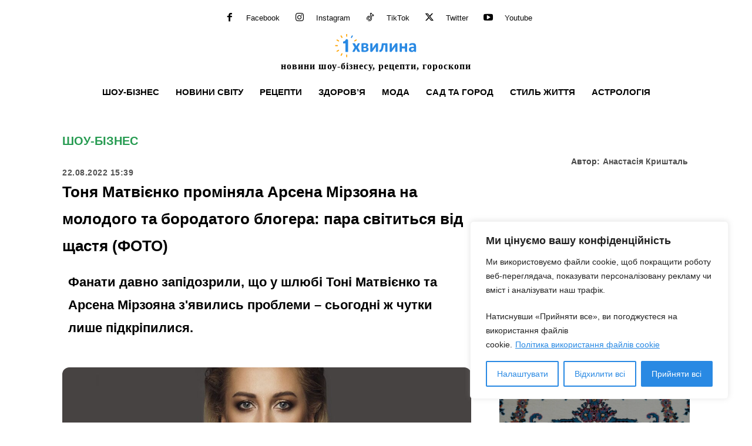

--- FILE ---
content_type: text/html; charset=UTF-8
request_url: https://odnaminyta.com/shou-biznes/229992-tonya-matvienko-prominyala-arsena-mirzoyana-na-molodogo-ta-borodatogo-blogera-para-svitytsya-vid-shchastya-foto
body_size: 60180
content:
<!doctype html >
<!--[if IE 8]>    <html class="ie8" lang="en"> <![endif]-->
<!--[if IE 9]>    <html class="ie9" lang="en"> <![endif]-->
<!--[if gt IE 8]><!--> <html lang="uk"> <!--<![endif]-->
<head>
    <title>Тоня Матвієнко проміняла Арсена Мірзояна на молодого та бородатого блогера: пара світиться від щастя (ФОТО) | Одна Хвилина</title>
    <meta charset="UTF-8" />
    <meta name="viewport" content="width=device-width, initial-scale=1.0">
    <link rel="pingback" href="https://odnaminyta.com/xmlrpc.php" />
    <meta name='robots' content='max-image-preview:large' />
<link rel="icon" type="image/png" href="https://odnaminyta.com/wp-content/smush-webp/2024/03/1min-logo-76-76.png.webp"><meta name="theme-color" content="#1e73be"><link rel="apple-touch-icon" sizes="76x76" href="https://odnaminyta.com/wp-content/smush-webp/2023/12/1min-logo-76-76.png.webp"/><link rel="apple-touch-icon" sizes="120x120" href="https://odnaminyta.com/wp-content/smush-webp/2023/12/1min-logo-120.png.webp"/><link rel="apple-touch-icon" sizes="152x152" href="https://odnaminyta.com/wp-content/smush-webp/2023/12/1min-logo-152.png.webp"/><link rel="apple-touch-icon" sizes="114x114" href="https://odnaminyta.com/wp-content/smush-webp/2023/12/1min-logo-114.png.webp"/><link rel="apple-touch-icon" sizes="144x144" href="https://odnaminyta.com/wp-content/smush-webp/2023/12/1min-logo-144.png.webp"/><link rel="amphtml" href="https://odnaminyta.com/shou-biznes/229992-tonya-matvienko-prominyala-arsena-mirzoyana-na-molodogo-ta-borodatogo-blogera-para-svitytsya-vid-shchastya-foto?amp" /><meta name="generator" content="AMP for WP 1.1.11"/><meta name="description" content="Фанати давно запідозрили, що у шлюбі Тоні Матвієнко та Арсена Мірзояна з'явились проблеми – сьогодні ж чутки лише підкріпилися."><meta name="keywords" content="Арсен Мирзоян, Тоня Матвієнко"><link rel='dns-prefetch' href='//www.googletagmanager.com' />
<link rel="alternate" type="application/rss+xml" title="Одна Хвилина &raquo; стрічка" href="https://odnaminyta.com/feed" />
<link rel="alternate" type="application/rss+xml" title="Одна Хвилина &raquo; Канал коментарів" href="https://odnaminyta.com/comments/feed" />
<meta property="og:url" content="https://odnaminyta.com/shou-biznes/229992-tonya-matvienko-prominyala-arsena-mirzoyana-na-molodogo-ta-borodatogo-blogera-para-svitytsya-vid-shchastya-foto"/><meta property="og:type" content="article" /><meta name="twitter:card" content="summary_large_image" /><meta property="og:title" content="Матвієнко та Мірзоян розлучаються? Нова хвиля чуток: фанати запідозрили Тоню у романі" /><meta property="og:description" content="Фанати давно запідозрили, що у шлюбі Тоні Матвієнко та Арсена Мірзояна з'явились проблеми – сьогодні ж чутки лише підкріпилися." /><meta name="twitter:description" content="Фанати давно запідозрили, що у шлюбі Тоні Матвієнко та Арсена Мірзояна з'явились проблеми – сьогодні ж чутки лише підкріпилися." /><meta property="og:image" content="https://odnaminyta.com/wp-content/uploads/2022/08/matviєnko.jpeg" /><meta name="twitter:image:src" content="https://odnaminyta.com/wp-content/uploads/2022/08/matviєnko.jpeg" /><link rel="alternate" title="oEmbed (JSON)" type="application/json+oembed" href="https://odnaminyta.com/wp-json/oembed/1.0/embed?url=https%3A%2F%2Fodnaminyta.com%2Fshou-biznes%2F229992-tonya-matvienko-prominyala-arsena-mirzoyana-na-molodogo-ta-borodatogo-blogera-para-svitytsya-vid-shchastya-foto" />
<link rel="alternate" title="oEmbed (XML)" type="text/xml+oembed" href="https://odnaminyta.com/wp-json/oembed/1.0/embed?url=https%3A%2F%2Fodnaminyta.com%2Fshou-biznes%2F229992-tonya-matvienko-prominyala-arsena-mirzoyana-na-molodogo-ta-borodatogo-blogera-para-svitytsya-vid-shchastya-foto&#038;format=xml" />
<style id='wp-img-auto-sizes-contain-inline-css' type='text/css'>
img:is([sizes=auto i],[sizes^="auto," i]){contain-intrinsic-size:3000px 1500px}
/*# sourceURL=wp-img-auto-sizes-contain-inline-css */
</style>
<link rel='stylesheet' id='sbi_styles-css' href='https://odnaminyta.com/wp-content/plugins/instagram-feed/css/sbi-styles.min.css?ver=6.10.0' type='text/css' media='all' />
<style id='wp-emoji-styles-inline-css' type='text/css'>

	img.wp-smiley, img.emoji {
		display: inline !important;
		border: none !important;
		box-shadow: none !important;
		height: 1em !important;
		width: 1em !important;
		margin: 0 0.07em !important;
		vertical-align: -0.1em !important;
		background: none !important;
		padding: 0 !important;
	}
/*# sourceURL=wp-emoji-styles-inline-css */
</style>
<link rel='stylesheet' id='gravatar-enhanced-patterns-shared-css' href='https://odnaminyta.com/wp-content/plugins/gravatar-enhanced/build/patterns-shared.css?ver=226b181ff45084e801e6' type='text/css' media='all' />
<link rel='stylesheet' id='gravatar-enhanced-patterns-edit-css' href='https://odnaminyta.com/wp-content/plugins/gravatar-enhanced/build/patterns-edit.css?ver=a2fa5a272b4a5f94db7a' type='text/css' media='all' />
<link rel='stylesheet' id='om-adv-css' href='https://odnaminyta.com/wp-content/plugins/analytics/public//assets/ads.css?ver=1.0' type='text/css' media='all' />
<link rel='stylesheet' id='gn-frontend-gnfollow-style-css' href='https://odnaminyta.com/wp-content/plugins/gn-publisher/assets/css/gn-frontend-gnfollow.min.css?ver=1.5.26' type='text/css' media='all' />
<link rel='stylesheet' id='gravatar-enhanced-patterns-view-css' href='https://odnaminyta.com/wp-content/plugins/gravatar-enhanced/build/patterns-view.css?ver=c8f3511e42e7f7bff2d6' type='text/css' media='all' />
<link rel='stylesheet' id='slace-css' href='https://odnaminyta.com/wp-content/plugins/slace/public/css/slace-public.css?ver=2.8.361' type='text/css' media='all' />
<link rel='stylesheet' id='td-plugin-multi-purpose-css' href='https://odnaminyta.com/wp-content/plugins/td-composer/td-multi-purpose/style.css?ver=9c5a7338c90cbd82cb580e34cffb127f' type='text/css' media='all' />
<link rel='stylesheet' id='gravatar-enhanced-hovercards-css' href='https://odnaminyta.com/wp-content/plugins/gravatar-enhanced/build/style-hovercards.css?ver=801f9da4ebe630b1776f' type='text/css' media='all' />
<link rel='stylesheet' id='td-theme-css' href='https://odnaminyta.com/wp-content/themes/Newspaper/style.css?ver=12.7.4' type='text/css' media='all' />

<link rel='stylesheet' id='td-legacy-framework-front-style-css' href='https://odnaminyta.com/wp-content/plugins/td-composer/legacy/Newspaper/assets/css/td_legacy_main.css?ver=9c5a7338c90cbd82cb580e34cffb127f' type='text/css' media='all' />
<link rel='stylesheet' id='td-standard-pack-framework-front-style-css' href='https://odnaminyta.com/wp-content/plugins/td-standard-pack/Newspaper/assets/css/td_standard_pack_main.css?ver=1314111a2e147bac488ccdd97e4704ff' type='text/css' media='all' />
<link rel='stylesheet' id='tdb_style_cloud_templates_front-css' href='https://odnaminyta.com/wp-content/plugins/td-cloud-library/assets/css/tdb_main.css?ver=496e217dc78570a2932146e73f7c4a14' type='text/css' media='all' />
<script type="538e5d58c9db85b44fac5fe4-text/javascript" id="cookie-law-info-js-extra">
/* <![CDATA[ */
var _ckyConfig = {"_ipData":[],"_assetsURL":"https://odnaminyta.com/wp-content/plugins/cookie-law-info/lite/frontend/images/","_publicURL":"https://odnaminyta.com","_expiry":"365","_categories":[{"name":"Necessary","slug":"necessary","isNecessary":true,"ccpaDoNotSell":true,"cookies":[],"active":true,"defaultConsent":{"gdpr":true,"ccpa":true}},{"name":"Functional","slug":"functional","isNecessary":false,"ccpaDoNotSell":true,"cookies":[],"active":true,"defaultConsent":{"gdpr":false,"ccpa":false}},{"name":"Analytics","slug":"analytics","isNecessary":false,"ccpaDoNotSell":true,"cookies":[],"active":true,"defaultConsent":{"gdpr":false,"ccpa":false}},{"name":"Performance","slug":"performance","isNecessary":false,"ccpaDoNotSell":true,"cookies":[],"active":true,"defaultConsent":{"gdpr":false,"ccpa":false}},{"name":"Advertisement","slug":"advertisement","isNecessary":false,"ccpaDoNotSell":true,"cookies":[],"active":true,"defaultConsent":{"gdpr":false,"ccpa":false}}],"_activeLaw":"gdpr","_rootDomain":"","_block":"1","_showBanner":"1","_bannerConfig":{"settings":{"type":"box","preferenceCenterType":"popup","position":"bottom-right","applicableLaw":"gdpr"},"behaviours":{"reloadBannerOnAccept":false,"loadAnalyticsByDefault":false,"animations":{"onLoad":"animate","onHide":"sticky"}},"config":{"revisitConsent":{"status":false,"tag":"revisit-consent","position":"bottom-right","meta":{"url":"#"},"styles":{"background-color":"#2989E3"},"elements":{"title":{"type":"text","tag":"revisit-consent-title","status":true,"styles":{"color":"#0056a7"}}}},"preferenceCenter":{"toggle":{"status":true,"tag":"detail-category-toggle","type":"toggle","states":{"active":{"styles":{"background-color":"#1863DC"}},"inactive":{"styles":{"background-color":"#D0D5D2"}}}}},"categoryPreview":{"status":false,"toggle":{"status":true,"tag":"detail-category-preview-toggle","type":"toggle","states":{"active":{"styles":{"background-color":"#1863DC"}},"inactive":{"styles":{"background-color":"#D0D5D2"}}}}},"videoPlaceholder":{"status":true,"styles":{"background-color":"#000000","border-color":"#000000","color":"#ffffff"}},"readMore":{"status":true,"tag":"readmore-button","type":"link","meta":{"noFollow":true,"newTab":true},"styles":{"color":"#2989E3","background-color":"transparent","border-color":"transparent"}},"showMore":{"status":true,"tag":"show-desc-button","type":"button","styles":{"color":"#1863DC"}},"showLess":{"status":true,"tag":"hide-desc-button","type":"button","styles":{"color":"#1863DC"}},"alwaysActive":{"status":true,"tag":"always-active","styles":{"color":"#008000"}},"manualLinks":{"status":true,"tag":"manual-links","type":"link","styles":{"color":"#1863DC"}},"auditTable":{"status":true},"optOption":{"status":true,"toggle":{"status":true,"tag":"optout-option-toggle","type":"toggle","states":{"active":{"styles":{"background-color":"#1863dc"}},"inactive":{"styles":{"background-color":"#FFFFFF"}}}}}}},"_version":"3.3.9.1","_logConsent":"1","_tags":[{"tag":"accept-button","styles":{"color":"#FFFFFF","background-color":"#2989E3","border-color":"#2989E3"}},{"tag":"reject-button","styles":{"color":"#2989E3","background-color":"transparent","border-color":"#2989E3"}},{"tag":"settings-button","styles":{"color":"#2989E3","background-color":"transparent","border-color":"#2989E3"}},{"tag":"readmore-button","styles":{"color":"#2989E3","background-color":"transparent","border-color":"transparent"}},{"tag":"donotsell-button","styles":{"color":"#1863DC","background-color":"transparent","border-color":"transparent"}},{"tag":"show-desc-button","styles":{"color":"#1863DC"}},{"tag":"hide-desc-button","styles":{"color":"#1863DC"}},{"tag":"cky-always-active","styles":[]},{"tag":"cky-link","styles":[]},{"tag":"accept-button","styles":{"color":"#FFFFFF","background-color":"#2989E3","border-color":"#2989E3"}},{"tag":"revisit-consent","styles":{"background-color":"#2989E3"}}],"_shortCodes":[{"key":"cky_readmore","content":"\u003Ca href=\"https://odnaminyta.com/polityka-vykorystannya-fajliv-cookie\" class=\"cky-policy\" aria-label=\"\u041f\u043e\u043b\u0456\u0442\u0438\u043a\u0430 \u0432\u0438\u043a\u043e\u0440\u0438\u0441\u0442\u0430\u043d\u043d\u044f \u0444\u0430\u0439\u043b\u0456\u0432 cookie\" target=\"_blank\" rel=\"noopener\" data-cky-tag=\"readmore-button\"\u003E\u041f\u043e\u043b\u0456\u0442\u0438\u043a\u0430 \u0432\u0438\u043a\u043e\u0440\u0438\u0441\u0442\u0430\u043d\u043d\u044f \u0444\u0430\u0439\u043b\u0456\u0432 cookie\u003C/a\u003E","tag":"readmore-button","status":true,"attributes":{"rel":"nofollow","target":"_blank"}},{"key":"cky_show_desc","content":"\u003Cbutton class=\"cky-show-desc-btn\" data-cky-tag=\"show-desc-button\" aria-label=\"Show more\"\u003EShow more\u003C/button\u003E","tag":"show-desc-button","status":true,"attributes":[]},{"key":"cky_hide_desc","content":"\u003Cbutton class=\"cky-show-desc-btn\" data-cky-tag=\"hide-desc-button\" aria-label=\"Show less\"\u003EShow less\u003C/button\u003E","tag":"hide-desc-button","status":true,"attributes":[]},{"key":"cky_optout_show_desc","content":"[cky_optout_show_desc]","tag":"optout-show-desc-button","status":true,"attributes":[]},{"key":"cky_optout_hide_desc","content":"[cky_optout_hide_desc]","tag":"optout-hide-desc-button","status":true,"attributes":[]},{"key":"cky_category_toggle_label","content":"[cky_{{status}}_category_label] [cky_preference_{{category_slug}}_title]","tag":"","status":true,"attributes":[]},{"key":"cky_enable_category_label","content":"Enable","tag":"","status":true,"attributes":[]},{"key":"cky_disable_category_label","content":"Disable","tag":"","status":true,"attributes":[]},{"key":"cky_video_placeholder","content":"\u003Cdiv class=\"video-placeholder-normal\" data-cky-tag=\"video-placeholder\" id=\"[UNIQUEID]\"\u003E\u003Cp class=\"video-placeholder-text-normal\" data-cky-tag=\"placeholder-title\"\u003EPlease accept cookies to access this content\u003C/p\u003E\u003C/div\u003E","tag":"","status":true,"attributes":[]},{"key":"cky_enable_optout_label","content":"Enable","tag":"","status":true,"attributes":[]},{"key":"cky_disable_optout_label","content":"Disable","tag":"","status":true,"attributes":[]},{"key":"cky_optout_toggle_label","content":"[cky_{{status}}_optout_label] [cky_optout_option_title]","tag":"","status":true,"attributes":[]},{"key":"cky_optout_option_title","content":"Do Not Sell or Share My Personal Information","tag":"","status":true,"attributes":[]},{"key":"cky_optout_close_label","content":"Close","tag":"","status":true,"attributes":[]},{"key":"cky_preference_close_label","content":"Close","tag":"","status":true,"attributes":[]}],"_rtl":"","_language":"en","_providersToBlock":[]};
var _ckyStyles = {"css":".cky-overlay{background: #000000; opacity: 0.4; position: fixed; top: 0; left: 0; width: 100%; height: 100%; z-index: 99999999;}.cky-hide{display: none;}.cky-btn-revisit-wrapper{display: flex; align-items: center; justify-content: center; background: #0056a7; width: 45px; height: 45px; border-radius: 50%; position: fixed; z-index: 999999; cursor: pointer;}.cky-revisit-bottom-left{bottom: 15px; left: 15px;}.cky-revisit-bottom-right{bottom: 15px; right: 15px;}.cky-btn-revisit-wrapper .cky-btn-revisit{display: flex; align-items: center; justify-content: center; background: none; border: none; cursor: pointer; position: relative; margin: 0; padding: 0;}.cky-btn-revisit-wrapper .cky-btn-revisit img{max-width: fit-content; margin: 0; height: 30px; width: 30px;}.cky-revisit-bottom-left:hover::before{content: attr(data-tooltip); position: absolute; background: #4e4b66; color: #ffffff; left: calc(100% + 7px); font-size: 12px; line-height: 16px; width: max-content; padding: 4px 8px; border-radius: 4px;}.cky-revisit-bottom-left:hover::after{position: absolute; content: \"\"; border: 5px solid transparent; left: calc(100% + 2px); border-left-width: 0; border-right-color: #4e4b66;}.cky-revisit-bottom-right:hover::before{content: attr(data-tooltip); position: absolute; background: #4e4b66; color: #ffffff; right: calc(100% + 7px); font-size: 12px; line-height: 16px; width: max-content; padding: 4px 8px; border-radius: 4px;}.cky-revisit-bottom-right:hover::after{position: absolute; content: \"\"; border: 5px solid transparent; right: calc(100% + 2px); border-right-width: 0; border-left-color: #4e4b66;}.cky-revisit-hide{display: none;}.cky-consent-container{position: fixed; width: 440px; box-sizing: border-box; z-index: 9999999; border-radius: 6px;}.cky-consent-container .cky-consent-bar{background: #ffffff; border: 1px solid; padding: 20px 26px; box-shadow: 0 -1px 10px 0 #acabab4d; border-radius: 6px;}.cky-box-bottom-left{bottom: 40px; left: 40px;}.cky-box-bottom-right{bottom: 40px; right: 40px;}.cky-box-top-left{top: 40px; left: 40px;}.cky-box-top-right{top: 40px; right: 40px;}.cky-custom-brand-logo-wrapper .cky-custom-brand-logo{width: 100px; height: auto; margin: 0 0 12px 0;}.cky-notice .cky-title{color: #212121; font-weight: 700; font-size: 18px; line-height: 24px; margin: 0 0 12px 0;}.cky-notice-des *,.cky-preference-content-wrapper *,.cky-accordion-header-des *,.cky-gpc-wrapper .cky-gpc-desc *{font-size: 14px;}.cky-notice-des{color: #212121; font-size: 14px; line-height: 24px; font-weight: 400;}.cky-notice-des img{height: 25px; width: 25px;}.cky-consent-bar .cky-notice-des p,.cky-gpc-wrapper .cky-gpc-desc p,.cky-preference-body-wrapper .cky-preference-content-wrapper p,.cky-accordion-header-wrapper .cky-accordion-header-des p,.cky-cookie-des-table li div:last-child p{color: inherit; margin-top: 0; overflow-wrap: break-word;}.cky-notice-des P:last-child,.cky-preference-content-wrapper p:last-child,.cky-cookie-des-table li div:last-child p:last-child,.cky-gpc-wrapper .cky-gpc-desc p:last-child{margin-bottom: 0;}.cky-notice-des a.cky-policy,.cky-notice-des button.cky-policy{font-size: 14px; color: #1863dc; white-space: nowrap; cursor: pointer; background: transparent; border: 1px solid; text-decoration: underline;}.cky-notice-des button.cky-policy{padding: 0;}.cky-notice-des a.cky-policy:focus-visible,.cky-notice-des button.cky-policy:focus-visible,.cky-preference-content-wrapper .cky-show-desc-btn:focus-visible,.cky-accordion-header .cky-accordion-btn:focus-visible,.cky-preference-header .cky-btn-close:focus-visible,.cky-switch input[type=\"checkbox\"]:focus-visible,.cky-footer-wrapper a:focus-visible,.cky-btn:focus-visible{outline: 2px solid #1863dc; outline-offset: 2px;}.cky-btn:focus:not(:focus-visible),.cky-accordion-header .cky-accordion-btn:focus:not(:focus-visible),.cky-preference-content-wrapper .cky-show-desc-btn:focus:not(:focus-visible),.cky-btn-revisit-wrapper .cky-btn-revisit:focus:not(:focus-visible),.cky-preference-header .cky-btn-close:focus:not(:focus-visible),.cky-consent-bar .cky-banner-btn-close:focus:not(:focus-visible){outline: 0;}button.cky-show-desc-btn:not(:hover):not(:active){color: #1863dc; background: transparent;}button.cky-accordion-btn:not(:hover):not(:active),button.cky-banner-btn-close:not(:hover):not(:active),button.cky-btn-revisit:not(:hover):not(:active),button.cky-btn-close:not(:hover):not(:active){background: transparent;}.cky-consent-bar button:hover,.cky-modal.cky-modal-open button:hover,.cky-consent-bar button:focus,.cky-modal.cky-modal-open button:focus{text-decoration: none;}.cky-notice-btn-wrapper{display: flex; justify-content: flex-start; align-items: center; flex-wrap: wrap; margin-top: 16px;}.cky-notice-btn-wrapper .cky-btn{text-shadow: none; box-shadow: none;}.cky-btn{flex: auto; max-width: 100%; font-size: 14px; font-family: inherit; line-height: 24px; padding: 8px; font-weight: 500; margin: 0 8px 0 0; border-radius: 2px; cursor: pointer; text-align: center; text-transform: none; min-height: 0;}.cky-btn:hover{opacity: 0.8;}.cky-btn-customize{color: #1863dc; background: transparent; border: 2px solid #1863dc;}.cky-btn-reject{color: #1863dc; background: transparent; border: 2px solid #1863dc;}.cky-btn-accept{background: #1863dc; color: #ffffff; border: 2px solid #1863dc;}.cky-btn:last-child{margin-right: 0;}@media (max-width: 576px){.cky-box-bottom-left{bottom: 0; left: 0;}.cky-box-bottom-right{bottom: 0; right: 0;}.cky-box-top-left{top: 0; left: 0;}.cky-box-top-right{top: 0; right: 0;}}@media (max-width: 440px){.cky-box-bottom-left, .cky-box-bottom-right, .cky-box-top-left, .cky-box-top-right{width: 100%; max-width: 100%;}.cky-consent-container .cky-consent-bar{padding: 20px 0;}.cky-custom-brand-logo-wrapper, .cky-notice .cky-title, .cky-notice-des, .cky-notice-btn-wrapper{padding: 0 24px;}.cky-notice-des{max-height: 40vh; overflow-y: scroll;}.cky-notice-btn-wrapper{flex-direction: column; margin-top: 0;}.cky-btn{width: 100%; margin: 10px 0 0 0;}.cky-notice-btn-wrapper .cky-btn-customize{order: 2;}.cky-notice-btn-wrapper .cky-btn-reject{order: 3;}.cky-notice-btn-wrapper .cky-btn-accept{order: 1; margin-top: 16px;}}@media (max-width: 352px){.cky-notice .cky-title{font-size: 16px;}.cky-notice-des *{font-size: 12px;}.cky-notice-des, .cky-btn{font-size: 12px;}}.cky-modal.cky-modal-open{display: flex; visibility: visible; -webkit-transform: translate(-50%, -50%); -moz-transform: translate(-50%, -50%); -ms-transform: translate(-50%, -50%); -o-transform: translate(-50%, -50%); transform: translate(-50%, -50%); top: 50%; left: 50%; transition: all 1s ease;}.cky-modal{box-shadow: 0 32px 68px rgba(0, 0, 0, 0.3); margin: 0 auto; position: fixed; max-width: 100%; background: #ffffff; top: 50%; box-sizing: border-box; border-radius: 6px; z-index: 999999999; color: #212121; -webkit-transform: translate(-50%, 100%); -moz-transform: translate(-50%, 100%); -ms-transform: translate(-50%, 100%); -o-transform: translate(-50%, 100%); transform: translate(-50%, 100%); visibility: hidden; transition: all 0s ease;}.cky-preference-center{max-height: 79vh; overflow: hidden; width: 845px; overflow: hidden; flex: 1 1 0; display: flex; flex-direction: column; border-radius: 6px;}.cky-preference-header{display: flex; align-items: center; justify-content: space-between; padding: 22px 24px; border-bottom: 1px solid;}.cky-preference-header .cky-preference-title{font-size: 18px; font-weight: 700; line-height: 24px;}.cky-preference-header .cky-btn-close{margin: 0; cursor: pointer; vertical-align: middle; padding: 0; background: none; border: none; width: auto; height: auto; min-height: 0; line-height: 0; text-shadow: none; box-shadow: none;}.cky-preference-header .cky-btn-close img{margin: 0; height: 10px; width: 10px;}.cky-preference-body-wrapper{padding: 0 24px; flex: 1; overflow: auto; box-sizing: border-box;}.cky-preference-content-wrapper,.cky-gpc-wrapper .cky-gpc-desc{font-size: 14px; line-height: 24px; font-weight: 400; padding: 12px 0;}.cky-preference-content-wrapper{border-bottom: 1px solid;}.cky-preference-content-wrapper img{height: 25px; width: 25px;}.cky-preference-content-wrapper .cky-show-desc-btn{font-size: 14px; font-family: inherit; color: #1863dc; text-decoration: none; line-height: 24px; padding: 0; margin: 0; white-space: nowrap; cursor: pointer; background: transparent; border-color: transparent; text-transform: none; min-height: 0; text-shadow: none; box-shadow: none;}.cky-accordion-wrapper{margin-bottom: 10px;}.cky-accordion{border-bottom: 1px solid;}.cky-accordion:last-child{border-bottom: none;}.cky-accordion .cky-accordion-item{display: flex; margin-top: 10px;}.cky-accordion .cky-accordion-body{display: none;}.cky-accordion.cky-accordion-active .cky-accordion-body{display: block; padding: 0 22px; margin-bottom: 16px;}.cky-accordion-header-wrapper{cursor: pointer; width: 100%;}.cky-accordion-item .cky-accordion-header{display: flex; justify-content: space-between; align-items: center;}.cky-accordion-header .cky-accordion-btn{font-size: 16px; font-family: inherit; color: #212121; line-height: 24px; background: none; border: none; font-weight: 700; padding: 0; margin: 0; cursor: pointer; text-transform: none; min-height: 0; text-shadow: none; box-shadow: none;}.cky-accordion-header .cky-always-active{color: #008000; font-weight: 600; line-height: 24px; font-size: 14px;}.cky-accordion-header-des{font-size: 14px; line-height: 24px; margin: 10px 0 16px 0;}.cky-accordion-chevron{margin-right: 22px; position: relative; cursor: pointer;}.cky-accordion-chevron-hide{display: none;}.cky-accordion .cky-accordion-chevron i::before{content: \"\"; position: absolute; border-right: 1.4px solid; border-bottom: 1.4px solid; border-color: inherit; height: 6px; width: 6px; -webkit-transform: rotate(-45deg); -moz-transform: rotate(-45deg); -ms-transform: rotate(-45deg); -o-transform: rotate(-45deg); transform: rotate(-45deg); transition: all 0.2s ease-in-out; top: 8px;}.cky-accordion.cky-accordion-active .cky-accordion-chevron i::before{-webkit-transform: rotate(45deg); -moz-transform: rotate(45deg); -ms-transform: rotate(45deg); -o-transform: rotate(45deg); transform: rotate(45deg);}.cky-audit-table{background: #f4f4f4; border-radius: 6px;}.cky-audit-table .cky-empty-cookies-text{color: inherit; font-size: 12px; line-height: 24px; margin: 0; padding: 10px;}.cky-audit-table .cky-cookie-des-table{font-size: 12px; line-height: 24px; font-weight: normal; padding: 15px 10px; border-bottom: 1px solid; border-bottom-color: inherit; margin: 0;}.cky-audit-table .cky-cookie-des-table:last-child{border-bottom: none;}.cky-audit-table .cky-cookie-des-table li{list-style-type: none; display: flex; padding: 3px 0;}.cky-audit-table .cky-cookie-des-table li:first-child{padding-top: 0;}.cky-cookie-des-table li div:first-child{width: 100px; font-weight: 600; word-break: break-word; word-wrap: break-word;}.cky-cookie-des-table li div:last-child{flex: 1; word-break: break-word; word-wrap: break-word; margin-left: 8px;}.cky-footer-shadow{display: block; width: 100%; height: 40px; background: linear-gradient(180deg, rgba(255, 255, 255, 0) 0%, #ffffff 100%); position: absolute; bottom: calc(100% - 1px);}.cky-footer-wrapper{position: relative;}.cky-prefrence-btn-wrapper{display: flex; flex-wrap: wrap; align-items: center; justify-content: center; padding: 22px 24px; border-top: 1px solid;}.cky-prefrence-btn-wrapper .cky-btn{flex: auto; max-width: 100%; text-shadow: none; box-shadow: none;}.cky-btn-preferences{color: #1863dc; background: transparent; border: 2px solid #1863dc;}.cky-preference-header,.cky-preference-body-wrapper,.cky-preference-content-wrapper,.cky-accordion-wrapper,.cky-accordion,.cky-accordion-wrapper,.cky-footer-wrapper,.cky-prefrence-btn-wrapper{border-color: inherit;}@media (max-width: 845px){.cky-modal{max-width: calc(100% - 16px);}}@media (max-width: 576px){.cky-modal{max-width: 100%;}.cky-preference-center{max-height: 100vh;}.cky-prefrence-btn-wrapper{flex-direction: column;}.cky-accordion.cky-accordion-active .cky-accordion-body{padding-right: 0;}.cky-prefrence-btn-wrapper .cky-btn{width: 100%; margin: 10px 0 0 0;}.cky-prefrence-btn-wrapper .cky-btn-reject{order: 3;}.cky-prefrence-btn-wrapper .cky-btn-accept{order: 1; margin-top: 0;}.cky-prefrence-btn-wrapper .cky-btn-preferences{order: 2;}}@media (max-width: 425px){.cky-accordion-chevron{margin-right: 15px;}.cky-notice-btn-wrapper{margin-top: 0;}.cky-accordion.cky-accordion-active .cky-accordion-body{padding: 0 15px;}}@media (max-width: 352px){.cky-preference-header .cky-preference-title{font-size: 16px;}.cky-preference-header{padding: 16px 24px;}.cky-preference-content-wrapper *, .cky-accordion-header-des *{font-size: 12px;}.cky-preference-content-wrapper, .cky-preference-content-wrapper .cky-show-more, .cky-accordion-header .cky-always-active, .cky-accordion-header-des, .cky-preference-content-wrapper .cky-show-desc-btn, .cky-notice-des a.cky-policy{font-size: 12px;}.cky-accordion-header .cky-accordion-btn{font-size: 14px;}}.cky-switch{display: flex;}.cky-switch input[type=\"checkbox\"]{position: relative; width: 44px; height: 24px; margin: 0; background: #d0d5d2; -webkit-appearance: none; border-radius: 50px; cursor: pointer; outline: 0; border: none; top: 0;}.cky-switch input[type=\"checkbox\"]:checked{background: #1863dc;}.cky-switch input[type=\"checkbox\"]:before{position: absolute; content: \"\"; height: 20px; width: 20px; left: 2px; bottom: 2px; border-radius: 50%; background-color: white; -webkit-transition: 0.4s; transition: 0.4s; margin: 0;}.cky-switch input[type=\"checkbox\"]:after{display: none;}.cky-switch input[type=\"checkbox\"]:checked:before{-webkit-transform: translateX(20px); -ms-transform: translateX(20px); transform: translateX(20px);}@media (max-width: 425px){.cky-switch input[type=\"checkbox\"]{width: 38px; height: 21px;}.cky-switch input[type=\"checkbox\"]:before{height: 17px; width: 17px;}.cky-switch input[type=\"checkbox\"]:checked:before{-webkit-transform: translateX(17px); -ms-transform: translateX(17px); transform: translateX(17px);}}.cky-consent-bar .cky-banner-btn-close{position: absolute; right: 9px; top: 5px; background: none; border: none; cursor: pointer; padding: 0; margin: 0; min-height: 0; line-height: 0; height: auto; width: auto; text-shadow: none; box-shadow: none;}.cky-consent-bar .cky-banner-btn-close img{height: 9px; width: 9px; margin: 0;}.cky-notice-group{font-size: 14px; line-height: 24px; font-weight: 400; color: #212121;}.cky-notice-btn-wrapper .cky-btn-do-not-sell{font-size: 14px; line-height: 24px; padding: 6px 0; margin: 0; font-weight: 500; background: none; border-radius: 2px; border: none; cursor: pointer; text-align: left; color: #1863dc; background: transparent; border-color: transparent; box-shadow: none; text-shadow: none;}.cky-consent-bar .cky-banner-btn-close:focus-visible,.cky-notice-btn-wrapper .cky-btn-do-not-sell:focus-visible,.cky-opt-out-btn-wrapper .cky-btn:focus-visible,.cky-opt-out-checkbox-wrapper input[type=\"checkbox\"].cky-opt-out-checkbox:focus-visible{outline: 2px solid #1863dc; outline-offset: 2px;}@media (max-width: 440px){.cky-consent-container{width: 100%;}}@media (max-width: 352px){.cky-notice-des a.cky-policy, .cky-notice-btn-wrapper .cky-btn-do-not-sell{font-size: 12px;}}.cky-opt-out-wrapper{padding: 12px 0;}.cky-opt-out-wrapper .cky-opt-out-checkbox-wrapper{display: flex; align-items: center;}.cky-opt-out-checkbox-wrapper .cky-opt-out-checkbox-label{font-size: 16px; font-weight: 700; line-height: 24px; margin: 0 0 0 12px; cursor: pointer;}.cky-opt-out-checkbox-wrapper input[type=\"checkbox\"].cky-opt-out-checkbox{background-color: #ffffff; border: 1px solid black; width: 20px; height: 18.5px; margin: 0; -webkit-appearance: none; position: relative; display: flex; align-items: center; justify-content: center; border-radius: 2px; cursor: pointer;}.cky-opt-out-checkbox-wrapper input[type=\"checkbox\"].cky-opt-out-checkbox:checked{background-color: #1863dc; border: none;}.cky-opt-out-checkbox-wrapper input[type=\"checkbox\"].cky-opt-out-checkbox:checked::after{left: 6px; bottom: 4px; width: 7px; height: 13px; border: solid #ffffff; border-width: 0 3px 3px 0; border-radius: 2px; -webkit-transform: rotate(45deg); -ms-transform: rotate(45deg); transform: rotate(45deg); content: \"\"; position: absolute; box-sizing: border-box;}.cky-opt-out-checkbox-wrapper.cky-disabled .cky-opt-out-checkbox-label,.cky-opt-out-checkbox-wrapper.cky-disabled input[type=\"checkbox\"].cky-opt-out-checkbox{cursor: no-drop;}.cky-gpc-wrapper{margin: 0 0 0 32px;}.cky-footer-wrapper .cky-opt-out-btn-wrapper{display: flex; flex-wrap: wrap; align-items: center; justify-content: center; padding: 22px 24px;}.cky-opt-out-btn-wrapper .cky-btn{flex: auto; max-width: 100%; text-shadow: none; box-shadow: none;}.cky-opt-out-btn-wrapper .cky-btn-cancel{border: 1px solid #dedfe0; background: transparent; color: #858585;}.cky-opt-out-btn-wrapper .cky-btn-confirm{background: #1863dc; color: #ffffff; border: 1px solid #1863dc;}@media (max-width: 352px){.cky-opt-out-checkbox-wrapper .cky-opt-out-checkbox-label{font-size: 14px;}.cky-gpc-wrapper .cky-gpc-desc, .cky-gpc-wrapper .cky-gpc-desc *{font-size: 12px;}.cky-opt-out-checkbox-wrapper input[type=\"checkbox\"].cky-opt-out-checkbox{width: 16px; height: 16px;}.cky-opt-out-checkbox-wrapper input[type=\"checkbox\"].cky-opt-out-checkbox:checked::after{left: 5px; bottom: 4px; width: 3px; height: 9px;}.cky-gpc-wrapper{margin: 0 0 0 28px;}}.video-placeholder-youtube{background-size: 100% 100%; background-position: center; background-repeat: no-repeat; background-color: #b2b0b059; position: relative; display: flex; align-items: center; justify-content: center; max-width: 100%;}.video-placeholder-text-youtube{text-align: center; align-items: center; padding: 10px 16px; background-color: #000000cc; color: #ffffff; border: 1px solid; border-radius: 2px; cursor: pointer;}.video-placeholder-normal{background-image: url(\"/wp-content/plugins/cookie-law-info/lite/frontend/images/placeholder.svg\"); background-size: 80px; background-position: center; background-repeat: no-repeat; background-color: #b2b0b059; position: relative; display: flex; align-items: flex-end; justify-content: center; max-width: 100%;}.video-placeholder-text-normal{align-items: center; padding: 10px 16px; text-align: center; border: 1px solid; border-radius: 2px; cursor: pointer;}.cky-rtl{direction: rtl; text-align: right;}.cky-rtl .cky-banner-btn-close{left: 9px; right: auto;}.cky-rtl .cky-notice-btn-wrapper .cky-btn:last-child{margin-right: 8px;}.cky-rtl .cky-notice-btn-wrapper .cky-btn:first-child{margin-right: 0;}.cky-rtl .cky-notice-btn-wrapper{margin-left: 0; margin-right: 15px;}.cky-rtl .cky-prefrence-btn-wrapper .cky-btn{margin-right: 8px;}.cky-rtl .cky-prefrence-btn-wrapper .cky-btn:first-child{margin-right: 0;}.cky-rtl .cky-accordion .cky-accordion-chevron i::before{border: none; border-left: 1.4px solid; border-top: 1.4px solid; left: 12px;}.cky-rtl .cky-accordion.cky-accordion-active .cky-accordion-chevron i::before{-webkit-transform: rotate(-135deg); -moz-transform: rotate(-135deg); -ms-transform: rotate(-135deg); -o-transform: rotate(-135deg); transform: rotate(-135deg);}@media (max-width: 768px){.cky-rtl .cky-notice-btn-wrapper{margin-right: 0;}}@media (max-width: 576px){.cky-rtl .cky-notice-btn-wrapper .cky-btn:last-child{margin-right: 0;}.cky-rtl .cky-prefrence-btn-wrapper .cky-btn{margin-right: 0;}.cky-rtl .cky-accordion.cky-accordion-active .cky-accordion-body{padding: 0 22px 0 0;}}@media (max-width: 425px){.cky-rtl .cky-accordion.cky-accordion-active .cky-accordion-body{padding: 0 15px 0 0;}}.cky-rtl .cky-opt-out-btn-wrapper .cky-btn{margin-right: 12px;}.cky-rtl .cky-opt-out-btn-wrapper .cky-btn:first-child{margin-right: 0;}.cky-rtl .cky-opt-out-checkbox-wrapper .cky-opt-out-checkbox-label{margin: 0 12px 0 0;}"};
//# sourceURL=cookie-law-info-js-extra
/* ]]> */
</script>
<script type="538e5d58c9db85b44fac5fe4-text/javascript" src="https://odnaminyta.com/wp-content/plugins/cookie-law-info/lite/frontend/js/script.min.js?ver=3.3.9.1" id="cookie-law-info-js"></script>
<script type="538e5d58c9db85b44fac5fe4-text/javascript" src="https://odnaminyta.com/wp-includes/js/jquery/jquery.min.js?ver=3.7.1" id="jquery-core-js"></script>
<script type="538e5d58c9db85b44fac5fe4-text/javascript" src="https://odnaminyta.com/wp-includes/js/jquery/jquery-migrate.min.js?ver=3.4.1" id="jquery-migrate-js"></script>
<script type="538e5d58c9db85b44fac5fe4-text/javascript" id="sbi_scripts-js-extra">
/* <![CDATA[ */
var sb_instagram_js_options = {"font_method":"svg","resized_url":"https://odnaminyta.com/wp-content/uploads/sb-instagram-feed-images/","placeholder":"https://odnaminyta.com/wp-content/plugins/instagram-feed/img/placeholder.png","ajax_url":"https://odnaminyta.com/wp-admin/admin-ajax.php"};
//# sourceURL=sbi_scripts-js-extra
/* ]]> */
</script>
<script type="538e5d58c9db85b44fac5fe4-text/javascript" src="https://odnaminyta.com/wp-content/plugins/instagram-feed/js/sbi-scripts.min.js?ver=6.10.0" id="sbi_scripts-js"></script>
<script type="538e5d58c9db85b44fac5fe4-text/javascript" src="https://odnaminyta.com/wp-content/plugins/exactmetrics-premium/assets/js/frontend-gtag.min.js?ver=8.11.1" id="exactmetrics-frontend-script-js" async="async" data-wp-strategy="async"></script>
<script data-cfasync="false" data-wpfc-render="false" type="text/javascript" data-cookieyes="cookieyes-analytics" id='exactmetrics-frontend-script-js-extra'>/* <![CDATA[ */
var exactmetrics_frontend = {"js_events_tracking":"true","download_extensions":"doc,pdf,ppt,zip,xls,docx,pptx,xlsx","inbound_paths":"[]","home_url":"https:\/\/odnaminyta.com","hash_tracking":"true","v4_id":"G-PNQP3JXQ52"};/* ]]> */
</script>
<script type="538e5d58c9db85b44fac5fe4-text/javascript" id="slace-js-extra">
/* <![CDATA[ */
var post_content = {"after_content":"\u003Cdiv class=\"odnaminyta_info\"\u003E\u003Cdiv\u003E\u003Cstrong\u003E\u0427\u0418\u0422\u0410\u0419 \u0422\u0410\u041a\u041e\u0416: \u003Ca target=\"_blank\" rel=\"nofollow noopener\" href=\"https://odnaminyta.com/shou-biznes/intervyu/226049-41-richna-tonya-matvienko-prokomentuvala-rozluchennya-z-arsenom-mirzoyanom-ya-navit-uyavyty-ne-mogla\"\u003E41-\u0440\u0456\u0447\u043d\u0430 \u0422\u043e\u043d\u044f \u041c\u0430\u0442\u0432\u0456\u0454\u043d\u043a\u043e \u043f\u0440\u043e\u043a\u043e\u043c\u0435\u043d\u0442\u0443\u0432\u0430\u043b\u0430 \u0440\u043e\u0437\u043b\u0443\u0447\u0435\u043d\u043d\u044f \u0437 \u0410\u0440\u0441\u0435\u043d\u043e\u043c \u041c\u0456\u0440\u0437\u043e\u044f\u043d\u043e\u043c: \u201c\u042f \u043d\u0430\u0432\u0456\u0442\u044c \u0443\u044f\u0432\u0438\u0442\u0438 \u043d\u0435 \u043c\u043e\u0433\u043b\u0430\u201d \u003C/a\u003E\u003C/strong\u003E\u003C/div\u003E\u003Cdiv\u003E\u041d\u0430\u0433\u0430\u0434\u0430\u0454\u043c\u043e, \u003Cstrong\u003E\u003Ca target=\"_blank\" rel=\"nofollow noopener\" href=\"https://odnaminyta.com/shou-biznes/zirky/109864-na-mene-tykaly-palcyamy-tonya-matvienko-rozpovila-yak-ii-truily-za-ranne-materynstvo\"\u003E\u201c\u041d\u0430 \u043c\u0435\u043d\u0435 \u0442\u0438\u043a\u0430\u043b\u0438 \u043f\u0430\u043b\u044c\u0446\u044f\u043c\u0438 \u201c: \u0422\u043e\u043d\u044f \u041c\u0430\u0442\u0432\u0456\u0454\u043d\u043a\u043e \u0440\u043e\u0437\u043f\u043e\u0432\u0456\u043b\u0430, \u044f\u043a \u0457\u0457 \u0442\u0440\u0443\u0457\u043b\u0438 \u0437\u0430 \u0440\u0430\u043d\u043d\u0454 \u043c\u0430\u0442\u0435\u0440\u0438\u043d\u0441\u0442\u0432\u043e \u003C/a\u003E\u003C/strong\u003E\u003C/div\u003E\u003Cdiv\u003E\u041d\u043e\u0432\u0438\u043d\u0438, \u0456\u043d\u0442\u0435\u0440\u0432\u2019\u044e, \u0446\u0456\u043a\u0430\u0432\u0456 \u0456\u0441\u0442\u043e\u0440\u0456\u0457 \u0442\u0438 \u0437\u043d\u0430\u0439\u0434\u0435\u0448 \u043d\u0430 \u0441\u0430\u0439\u0442\u0456\u003Cstrong\u003E\u003Ca href=\"https://odnaminyta.com\"\u003E \u041e\u0434\u043d\u0430 \u0445\u0432\u0438\u043b\u0438\u043d\u0430.\u003C/a\u003E\u003C/strong\u003E\u003C/div\u003E\u003C/div\u003E","popular_posts":"","after_paragraph":""};
//# sourceURL=slace-js-extra
/* ]]> */
</script>
<script type="538e5d58c9db85b44fac5fe4-text/javascript" src="https://odnaminyta.com/wp-content/plugins/slace/public/js/slace-public.js?ver=2.8.361" id="slace-js"></script>
<link rel="https://api.w.org/" href="https://odnaminyta.com/wp-json/" /><link rel="alternate" title="JSON" type="application/json" href="https://odnaminyta.com/wp-json/wp/v2/posts/229992" /><link rel="EditURI" type="application/rsd+xml" title="RSD" href="https://odnaminyta.com/xmlrpc.php?rsd" />
<meta name="generator" content="WordPress 6.9" />
<link rel="canonical" href="https://odnaminyta.com/shou-biznes/229992-tonya-matvienko-prominyala-arsena-mirzoyana-na-molodogo-ta-borodatogo-blogera-para-svitytsya-vid-shchastya-foto" />
<link rel='shortlink' href='https://odnaminyta.com/?p=229992' />
<style id="cky-style-inline">[data-cky-tag]{visibility:hidden;}</style>    <script type="538e5d58c9db85b44fac5fe4-text/javascript">
        window.tdb_global_vars = {"wpRestUrl":"https:\/\/odnaminyta.com\/wp-json\/","permalinkStructure":"\/%category%\/%post_id%-%postname%"};
        window.tdb_p_autoload_vars = {"isAjax":false,"isAdminBarShowing":false,"autoloadStatus":"off","origPostEditUrl":null};
    </script>
    
    

    
	
<!-- Schema & Structured Data For WP v1.54.1 - -->
<script type="application/ld+json" class="saswp-schema-markup-output">
[{"@context":"https:\/\/schema.org\/","@graph":[{"@context":"https:\/\/schema.org\/","@type":"SiteNavigationElement","@id":"https:\/\/odnaminyta.com\/#%d1%88%d0%be%d1%83-%d0%b1%d1%96%d0%b7%d0%bd%d0%b5%d1%81","name":"\u0428\u043e\u0443-\u0431\u0456\u0437\u043d\u0435\u0441","url":"https:\/\/odnaminyta.com\/category\/shou-biznes"},{"@context":"https:\/\/schema.org\/","@type":"SiteNavigationElement","@id":"https:\/\/odnaminyta.com\/#%d0%b7%d1%96%d1%80%d0%ba%d0%b8","name":"\u0417\u0456\u0440\u043a\u0438","url":"https:\/\/odnaminyta.com\/category\/shou-biznes\/zirky"},{"@context":"https:\/\/schema.org\/","@type":"SiteNavigationElement","@id":"https:\/\/odnaminyta.com\/#%d1%84%d0%be%d1%82%d0%be-%d0%b7%d0%bd%d0%b0%d0%bc%d0%b5%d0%bd%d0%b8%d1%82%d0%be%d1%81%d1%82%d0%b5%d0%b9","name":"\u0424\u043e\u0442\u043e \u0437\u043d\u0430\u043c\u0435\u043d\u0438\u0442\u043e\u0441\u0442\u0435\u0439","url":"https:\/\/odnaminyta.com\/category\/shou-biznes\/foto-znamenitostej"},{"@context":"https:\/\/schema.org\/","@type":"SiteNavigationElement","@id":"https:\/\/odnaminyta.com\/#%d1%96%d0%bd%d1%82%d0%b5%d1%80%d0%b2%d1%8e","name":"\u0406\u043d\u0442\u0435\u0440\u0432'\u044e","url":"https:\/\/odnaminyta.com\/category\/shou-biznes\/intervyu"},{"@context":"https:\/\/schema.org\/","@type":"SiteNavigationElement","@id":"https:\/\/odnaminyta.com\/#%d1%82%d0%b2-%d1%88%d0%be%d1%83-%d1%82%d0%b0-%d1%81%d0%b5%d1%80%d1%96%d0%b0%d0%bb%d0%b8","name":"\u0422\u0412 \u0448\u043e\u0443 \u0442\u0430 \u0441\u0435\u0440\u0456\u0430\u043b\u0438","url":"https:\/\/odnaminyta.com\/category\/shou-biznes\/tv-shou-i-serialy"},{"@context":"https:\/\/schema.org\/","@type":"SiteNavigationElement","@id":"https:\/\/odnaminyta.com\/#%d0%bd%d0%be%d0%b2%d0%b8%d0%bd%d0%b8-%d1%81%d0%b2%d1%96%d1%82%d1%83","name":"\u041d\u043e\u0432\u0438\u043d\u0438 \u0441\u0432\u0456\u0442\u0443","url":"https:\/\/odnaminyta.com\/category\/novyny-svitu"},{"@context":"https:\/\/schema.org\/","@type":"SiteNavigationElement","@id":"https:\/\/odnaminyta.com\/#%d1%83%d0%ba%d1%80%d0%b0%d1%97%d0%bd%d0%b0","name":"\u0423\u043a\u0440\u0430\u0457\u043d\u0430","url":"https:\/\/odnaminyta.com\/category\/novyny-svitu\/ukraina"},{"@context":"https:\/\/schema.org\/","@type":"SiteNavigationElement","@id":"https:\/\/odnaminyta.com\/#%d1%81%d0%b2%d1%96%d1%82","name":"\u0421\u0432\u0456\u0442","url":"https:\/\/odnaminyta.com\/category\/novyny-svitu\/svit"},{"@context":"https:\/\/schema.org\/","@type":"SiteNavigationElement","@id":"https:\/\/odnaminyta.com\/#%d0%bf%d0%be%d0%b4%d1%96%d1%97","name":"\u041f\u043e\u0434\u0456\u0457","url":"https:\/\/odnaminyta.com\/category\/novyny-svitu\/podiyi"},{"@context":"https:\/\/schema.org\/","@type":"SiteNavigationElement","@id":"https:\/\/odnaminyta.com\/#%d1%80%d0%b5%d1%86%d0%b5%d0%bf%d1%82%d0%b8","name":"\u0420\u0435\u0446\u0435\u043f\u0442\u0438","url":"https:\/\/odnaminyta.com\/category\/reczepti"},{"@context":"https:\/\/schema.org\/","@type":"SiteNavigationElement","@id":"https:\/\/odnaminyta.com\/#%d0%b7%d0%b4%d0%be%d1%80%d0%be%d0%b2%d1%8f","name":"\u0417\u0434\u043e\u0440\u043e\u0432'\u044f","url":"https:\/\/odnaminyta.com\/category\/zdorovya"},{"@context":"https:\/\/schema.org\/","@type":"SiteNavigationElement","@id":"https:\/\/odnaminyta.com\/#%d1%85%d0%b0%d1%80%d1%87%d1%83%d0%b2%d0%b0%d0%bd%d0%bd%d1%8f","name":"\u0425\u0430\u0440\u0447\u0443\u0432\u0430\u043d\u043d\u044f","url":"https:\/\/odnaminyta.com\/category\/zdorovya\/food"},{"@context":"https:\/\/schema.org\/","@type":"SiteNavigationElement","@id":"https:\/\/odnaminyta.com\/#%d0%bc%d0%b5%d0%b4%d0%b8%d1%86%d0%b8%d0%bd%d0%b0","name":"\u041c\u0435\u0434\u0438\u0446\u0438\u043d\u0430","url":"https:\/\/odnaminyta.com\/category\/zdorovya\/medicina"},{"@context":"https:\/\/schema.org\/","@type":"SiteNavigationElement","@id":"https:\/\/odnaminyta.com\/#%d1%81%d0%bf%d0%be%d1%80%d1%82","name":"\u0421\u043f\u043e\u0440\u0442","url":"https:\/\/odnaminyta.com\/category\/zdorovya\/sport"},{"@context":"https:\/\/schema.org\/","@type":"SiteNavigationElement","@id":"https:\/\/odnaminyta.com\/#%d0%bc%d0%be%d0%b4%d0%b0","name":"\u041c\u043e\u0434\u0430","url":"https:\/\/odnaminyta.com\/category\/moda"},{"@context":"https:\/\/schema.org\/","@type":"SiteNavigationElement","@id":"https:\/\/odnaminyta.com\/#%d1%81%d0%b0%d0%b4-%d1%82%d0%b0-%d0%b3%d0%be%d1%80%d0%be%d0%b4","name":"\u0421\u0430\u0434 \u0442\u0430 \u0433\u043e\u0440\u043e\u0434","url":"https:\/\/odnaminyta.com\/category\/sad-ta-gorod"},{"@context":"https:\/\/schema.org\/","@type":"SiteNavigationElement","@id":"https:\/\/odnaminyta.com\/#%d1%81%d1%82%d0%b8%d0%bb%d1%8c-%d0%b6%d0%b8%d1%82%d1%82%d1%8f","name":"\u0421\u0442\u0438\u043b\u044c \u0436\u0438\u0442\u0442\u044f","url":"https:\/\/odnaminyta.com\/category\/stil-zhittya"},{"@context":"https:\/\/schema.org\/","@type":"SiteNavigationElement","@id":"https:\/\/odnaminyta.com\/#%d0%bb%d0%b0%d0%b9%d1%84%d1%85%d0%b0%d0%ba%d0%b8","name":"\u041b\u0430\u0439\u0444\u0445\u0430\u043a\u0438","url":"https:\/\/odnaminyta.com\/category\/stil-zhittya\/lifehacks"},{"@context":"https:\/\/schema.org\/","@type":"SiteNavigationElement","@id":"https:\/\/odnaminyta.com\/#%d1%82%d0%b2%d0%b0%d1%80%d0%b8%d0%bd%d0%b8","name":"\u0422\u0432\u0430\u0440\u0438\u043d\u0438","url":"https:\/\/odnaminyta.com\/category\/stil-zhittya\/animals"},{"@context":"https:\/\/schema.org\/","@type":"SiteNavigationElement","@id":"https:\/\/odnaminyta.com\/#%d0%bf%d1%81%d0%b8%d1%85%d0%be%d0%bb%d0%be%d0%b3%d1%96%d1%8f","name":"\u041f\u0441\u0438\u0445\u043e\u043b\u043e\u0433\u0456\u044f","url":"https:\/\/odnaminyta.com\/category\/stil-zhittya\/psihologiya"},{"@context":"https:\/\/schema.org\/","@type":"SiteNavigationElement","@id":"https:\/\/odnaminyta.com\/#%d0%bd%d0%b0%d1%83%d0%ba%d0%b0","name":"\u041d\u0430\u0443\u043a\u0430","url":"https:\/\/odnaminyta.com\/category\/stil-zhittya\/nauka"},{"@context":"https:\/\/schema.org\/","@type":"SiteNavigationElement","@id":"https:\/\/odnaminyta.com\/#%d1%82%d0%b5%d1%81%d1%82%d0%b8","name":"\u0422\u0435\u0441\u0442\u0438","url":"https:\/\/odnaminyta.com\/category\/stil-zhittya\/testy"},{"@context":"https:\/\/schema.org\/","@type":"SiteNavigationElement","@id":"https:\/\/odnaminyta.com\/#%d0%bf%d0%be%d0%b4%d0%be%d1%80%d0%be%d0%b6%d1%96","name":"\u041f\u043e\u0434\u043e\u0440\u043e\u0436\u0456","url":"https:\/\/odnaminyta.com\/category\/stil-zhittya\/podorozhi"},{"@context":"https:\/\/schema.org\/","@type":"SiteNavigationElement","@id":"https:\/\/odnaminyta.com\/#%d0%bc%d0%be%d0%bb%d0%b8%d1%82%d0%b2%d0%b8","name":"\u041c\u043e\u043b\u0438\u0442\u0432\u0438","url":"https:\/\/odnaminyta.com\/category\/stil-zhittya\/molytvy"},{"@context":"https:\/\/schema.org\/","@type":"SiteNavigationElement","@id":"https:\/\/odnaminyta.com\/#%d0%bd%d0%b0%d1%82%d1%85%d0%bd%d0%b5%d0%bd%d0%bd%d1%8f","name":"\u041d\u0430\u0442\u0445\u043d\u0435\u043d\u043d\u044f","url":"https:\/\/odnaminyta.com\/category\/stil-zhittya\/nathnennya"},{"@context":"https:\/\/schema.org\/","@type":"SiteNavigationElement","@id":"https:\/\/odnaminyta.com\/#%d0%bf%d1%80%d0%b8%d1%82%d1%87%d1%96","name":"\u041f\u0440\u0438\u0442\u0447\u0456","url":"https:\/\/odnaminyta.com\/category\/stil-zhittya\/pritchi"},{"@context":"https:\/\/schema.org\/","@type":"SiteNavigationElement","@id":"https:\/\/odnaminyta.com\/#%d0%bc%d0%be%d1%82%d0%b8%d0%b2%d0%b0%d1%86%d1%96%d1%8f","name":"\u041c\u043e\u0442\u0438\u0432\u0430\u0446\u0456\u044f","url":"https:\/\/odnaminyta.com\/category\/stil-zhittya\/motivacziya"},{"@context":"https:\/\/schema.org\/","@type":"SiteNavigationElement","@id":"https:\/\/odnaminyta.com\/#%d0%bb%d1%8e%d0%b4%d0%b8","name":"\u041b\u044e\u0434\u0438","url":"https:\/\/odnaminyta.com\/category\/stil-zhittya\/lyudi"},{"@context":"https:\/\/schema.org\/","@type":"SiteNavigationElement","@id":"https:\/\/odnaminyta.com\/#%d0%b0%d1%81%d1%82%d1%80%d0%be%d0%bb%d0%be%d0%b3%d1%96%d1%8f","name":"\u0410\u0441\u0442\u0440\u043e\u043b\u043e\u0433\u0456\u044f","url":"https:\/\/odnaminyta.com\/category\/astrologiya"},{"@context":"https:\/\/schema.org\/","@type":"SiteNavigationElement","@id":"https:\/\/odnaminyta.com\/#%d0%b3%d0%be%d1%80%d0%be%d1%81%d0%ba%d0%be%d0%bf%d0%b8","name":"\u0413\u043e\u0440\u043e\u0441\u043a\u043e\u043f\u0438","url":"https:\/\/odnaminyta.com\/category\/astrologiya\/goroskopy"},{"@context":"https:\/\/schema.org\/","@type":"SiteNavigationElement","@id":"https:\/\/odnaminyta.com\/#%d0%b5%d0%b7%d0%be%d1%82%d0%b5%d1%80%d0%b8%d0%ba%d0%b0","name":"\u0415\u0437\u043e\u0442\u0435\u0440\u0438\u043a\u0430","url":"https:\/\/odnaminyta.com\/category\/astrologiya\/ezoterika"}]},

{"@context":"https:\/\/schema.org\/","@type":"BreadcrumbList","@id":"https:\/\/odnaminyta.com\/shou-biznes\/229992-tonya-matvienko-prominyala-arsena-mirzoyana-na-molodogo-ta-borodatogo-blogera-para-svitytsya-vid-shchastya-foto#breadcrumb","itemListElement":[{"@type":"ListItem","position":1,"item":{"@id":"https:\/\/odnaminyta.com","name":"\u041e\u0434\u043d\u0430 \u0425\u0432\u0438\u043b\u0438\u043d\u0430"}},{"@type":"ListItem","position":2,"item":{"@id":"https:\/\/odnaminyta.com\/category\/shou-biznes","name":"\u0428\u043e\u0443-\u0431\u0456\u0437\u043d\u0435\u0441"}},{"@type":"ListItem","position":3,"item":{"@id":"https:\/\/odnaminyta.com\/shou-biznes\/229992-tonya-matvienko-prominyala-arsena-mirzoyana-na-molodogo-ta-borodatogo-blogera-para-svitytsya-vid-shchastya-foto","name":"\u0422\u043e\u043d\u044f \u041c\u0430\u0442\u0432\u0456\u0454\u043d\u043a\u043e \u043f\u0440\u043e\u043c\u0456\u043d\u044f\u043b\u0430 \u0410\u0440\u0441\u0435\u043d\u0430 \u041c\u0456\u0440\u0437\u043e\u044f\u043d\u0430 \u043d\u0430 \u043c\u043e\u043b\u043e\u0434\u043e\u0433\u043e \u0442\u0430 \u0431\u043e\u0440\u043e\u0434\u0430\u0442\u043e\u0433\u043e \u0431\u043b\u043e\u0433\u0435\u0440\u0430: \u043f\u0430\u0440\u0430 \u0441\u0432\u0456\u0442\u0438\u0442\u044c\u0441\u044f \u0432\u0456\u0434 \u0449\u0430\u0441\u0442\u044f (\u0424\u041e\u0422\u041e) "}}]},

{"@context":"https:\/\/schema.org\/","@type":"NewsArticle","@id":"https:\/\/odnaminyta.com\/shou-biznes\/229992-tonya-matvienko-prominyala-arsena-mirzoyana-na-molodogo-ta-borodatogo-blogera-para-svitytsya-vid-shchastya-foto#newsarticle","url":"https:\/\/odnaminyta.com\/shou-biznes\/229992-tonya-matvienko-prominyala-arsena-mirzoyana-na-molodogo-ta-borodatogo-blogera-para-svitytsya-vid-shchastya-foto","headline":"\u0422\u043e\u043d\u044f \u041c\u0430\u0442\u0432\u0456\u0454\u043d\u043a\u043e \u043f\u0440\u043e\u043c\u0456\u043d\u044f\u043b\u0430 \u0410\u0440\u0441\u0435\u043d\u0430 \u041c\u0456\u0440\u0437\u043e\u044f\u043d\u0430 \u043d\u0430 \u043c\u043e\u043b\u043e\u0434\u043e\u0433\u043e \u0442\u0430 \u0431\u043e\u0440\u043e\u0434\u0430\u0442\u043e\u0433\u043e \u0431\u043b\u043e\u0433\u0435\u0440\u0430: \u043f\u0430\u0440\u0430 \u0441\u0432\u0456\u0442\u0438\u0442\u044c\u0441\u044f \u0432\u0456\u0434 \u0449\u0430\u0441\u0442\u044f (\u0424\u041e\u0422\u041e) ","mainEntityOfPage":"https:\/\/odnaminyta.com\/shou-biznes\/229992-tonya-matvienko-prominyala-arsena-mirzoyana-na-molodogo-ta-borodatogo-blogera-para-svitytsya-vid-shchastya-foto","datePublished":"2022-08-22T15:39:09+03:00","dateModified":"2022-08-22T15:39:09+03:00","description":"\u0424\u0430\u043d\u0430\u0442\u0438 \u0434\u0430\u0432\u043d\u043e \u0437\u0430\u043f\u0456\u0434\u043e\u0437\u0440\u0438\u043b\u0438, \u0449\u043e \u0443 \u0448\u043b\u044e\u0431\u0456 \u0422\u043e\u043d\u0456 \u041c\u0430\u0442\u0432\u0456\u0454\u043d\u043a\u043e \u0442\u0430 \u0410\u0440\u0441\u0435\u043d\u0430 \u041c\u0456\u0440\u0437\u043e\u044f\u043d\u0430 \u0437'\u044f\u0432\u0438\u043b\u0438\u0441\u044c \u043f\u0440\u043e\u0431\u043b\u0435\u043c\u0438 \u2013 \u0441\u044c\u043e\u0433\u043e\u0434\u043d\u0456 \u0436 \u0447\u0443\u0442\u043a\u0438 \u043b\u0438\u0448\u0435 \u043f\u0456\u0434\u043a\u0440\u0456\u043f\u0438\u043b\u0438\u0441\u044f.","articleSection":"\u0428\u043e\u0443-\u0431\u0456\u0437\u043d\u0435\u0441","articleBody":"\u041e\u0441\u0442\u0430\u043d\u043d\u0456\u043c \u0447\u0430\u0441\u043e\u043c \u0456\u043c'\u044f \u0422\u043e\u043d\u0456 \u041c\u0430\u0442\u0432\u0456\u0454\u043d\u043a\u043e \u043d\u0435 \u0441\u0445\u043e\u0434\u0438\u0442\u044c \u0437\u0456 \u0448\u043f\u0430\u043b\u044c\u0442 \u0417\u041c\u0406. \u0421\u044c\u043e\u0433\u043e\u0434\u043d\u0456 \u0443\u043a\u0440\u0430\u0457\u043d\u0441\u044c\u043a\u0430 \u0441\u043f\u0456\u0432\u0430\u0447\u043a\u0430 \u0442\u0430 \u0430\u043a\u0442\u0440\u0438\u0441\u0430 \u043f\u043e\u0434\u0456\u043b\u0438\u043b\u0430\u0441\u044f \u0441\u043f\u0440\u0430\u0432\u0434\u0456 \u0432\u0430\u0436\u043b\u0438\u0432\u043e\u044e \u043d\u043e\u0432\u0438\u043d\u043e\u044e \u2013 \u0457\u0439 \u0431\u0443\u043b\u043e \u043f\u0440\u0438\u0441\u0432\u043e\u0454\u043d\u043e \u0437\u0432\u0430\u043d\u043d\u044f \u0437\u0430\u0441\u043b\u0443\u0436\u0435\u043d\u043e\u0457 \u0430\u0440\u0442\u0438\u0441\u0442\u043a\u0438 \u0423\u043a\u0440\u0430\u0457\u043d\u0438.    \u041f\u0440\u043e\u0442\u0435 \u043d\u0430\u0431\u0430\u0433\u0430\u0442\u043e \u0447\u0430\u0441\u0442\u0456\u0448\u0435 \u041c\u0430\u0442\u0432\u0456\u0454\u043d\u043a\u043e \u0437'\u044f\u0432\u043b\u044f\u0454\u0442\u044c\u0441\u044f \u0443 \u043d\u043e\u0432\u0438\u043d\u0430\u0445, \u044f\u043a\u0456 \u0441\u0442\u043e\u0441\u0443\u044e\u0442\u044c\u0441\u044f \u0447\u0443\u0442\u043e\u043a \u0437 \u043f\u0440\u0438\u0432\u043e\u0434\u0443 \u0457\u0457 \u043e\u0441\u043e\u0431\u0438\u0441\u0442\u043e\u0433\u043e \u0436\u0438\u0442\u0442\u044f. \u0428\u0430\u043d\u0443\u0432\u0430\u043b\u044c\u043d\u0438\u043a\u0438 \u0443\u043a\u0440\u0430\u0457\u043d\u0441\u044c\u043a\u043e\u0457 \u0437\u043d\u0430\u043c\u0435\u043d\u0438\u0442\u043e\u0441\u0442\u0456 \u0437\u0430\u043f\u0456\u0434\u043e\u0437\u0440\u0438\u043b\u0438, \u0449\u043e \u043e\u0441\u0442\u0430\u043d\u043d\u0456\u043c \u0447\u0430\u0441\u043e\u043c \u0443 \u0457\u0457 \u0441\u0456\u043c\u0435\u0439\u043d\u043e\u043c\u0443 \u0436\u0438\u0442\u0442\u0456 \u0432\u0438\u043d\u0438\u043a\u043b\u0438 \u043f\u0440\u043e\u0431\u043b\u0435\u043c\u0438. \u0414\u0435\u0445\u0442\u043e \u043f\u0435\u0440\u0435\u0436\u0438\u0432\u0430\u0454, \u0449\u043e \u0448\u043b\u044e\u0431\u0443 \u041c\u0430\u0442\u0432\u0456\u0454\u043d\u043a\u043e \u0456 \u041c\u0456\u0440\u0437\u043e\u044f\u043d\u0430 \u0441\u043a\u043e\u0440\u043e \u0456 \u0437\u043e\u0432\u0441\u0456\u043c \u043f\u0440\u0438\u0439\u0434\u0435 \u043a\u0456\u043d\u0435\u0446\u044c.    \u0421\u044c\u043e\u0433\u043e\u0434\u043d\u0456 \u043c\u0435\u0440\u0435\u0436\u0435\u044e \u043f\u0440\u043e\u043a\u043e\u0442\u0438\u043b\u0430\u0441\u044f \u043d\u043e\u0432\u0430 \u0445\u0432\u0438\u043b\u044f \u0447\u0443\u0442\u043e\u043a \u043f\u0440\u043e \u043c\u043e\u0436\u043b\u0438\u0432\u0435 \u0440\u043e\u0437\u0441\u0442\u0430\u0432\u0430\u043d\u043d\u044f \u2013 \u043f\u0440\u0438\u0447\u0438\u043d\u043e\u044e \u0441\u0442\u0430\u043b\u0430 \u043d\u0435\u0432\u0438\u043d\u043d\u0430 \u0456\u0441\u0442\u043e\u0440\u0456\u044f \u0437 Instagram, \u043d\u0430 \u044f\u043a\u0456\u0439 \u0422\u043e\u043d\u044f \u041c\u0430\u0442\u0432\u0456\u0454\u043d\u043a\u043e \u0449\u0430\u0441\u043b\u0438\u0432\u043e \u043e\u0431\u0456\u0439\u043c\u0430\u0454\u0442\u044c\u0441\u044f \u0437 \u0431\u043b\u043e\u0433\u0435\u0440\u043e\u043c \u0410\u043d\u0442\u043e\u043d\u043e\u043c \u041f\u0442\u0443\u0448\u043a\u0456\u043d\u0438\u043c.     \u0422\u043e\u043d\u044f \u041c\u0430\u0442\u0432\u0456\u0454\u043d\u043a\u043e \u0442\u0430 \u0410\u043d\u0442\u043e\u043d \u041f\u0442\u0443\u0448\u043a\u0456\u043d \u0449\u0430\u0441\u043b\u0438\u0432\u0456 \u0440\u0430\u0437\u043e\u043c    \u0412\u0430\u0440\u0442\u043e \u0437\u0430\u0437\u043d\u0430\u0447\u0438\u0442\u0438, \u0449\u043e \u0434\u043e\u0432\u0433\u0438\u0439 \u0447\u0430\u0441 \u0422\u043e\u043d\u044f \u0442\u0430 \u0410\u0440\u0441\u0435\u043d \u043f\u0456\u0434\u0442\u0440\u0438\u043c\u0443\u0432\u0430\u043b\u0438 \u0441\u0442\u043e\u0441\u0443\u043d\u043a\u0438 \u043d\u0430 \u0432\u0456\u0434\u0441\u0442\u0430\u043d\u0456. \u0417 \u043f\u043e\u0447\u0430\u0442\u043a\u043e\u043c \u043f\u043e\u0432\u043d\u043e\u043c\u0430\u0441\u0448\u0442\u0430\u0431\u043d\u043e\u0457 \u0432\u0456\u0439\u043d\u0438 \u0440\u043e\u0441\u0456\u0457 \u043f\u0440\u043e\u0442\u0438 \u0423\u043a\u0440\u0430\u0457\u043d\u0438 \u041c\u0430\u0442\u0432\u0456\u0454\u043d\u043a\u043e \u043f\u0440\u0438\u0439\u043d\u044f\u043b\u0430 \u0440\u0456\u0448\u0435\u043d\u043d\u044f \u0442\u0438\u043c\u0447\u0430\u0441\u043e\u0432\u043e \u0432\u0438\u0457\u0445\u0430\u0442\u0438 \u0437\u0430 \u043a\u043e\u0440\u0434\u043e\u043d. \u0417\u043d\u0430\u043c\u0435\u043d\u0438\u0442\u0456\u0441\u0442\u044c \u0436\u0438\u043b\u0430 \u0443 \u0440\u0456\u0437\u043d\u0438\u0445 \u0454\u0432\u0440\u043e\u043f\u0435\u0439\u0441\u044c\u043a\u0438\u0445 \u043c\u0456\u0441\u0442\u0430\u0445, \u0442\u043e\u0434\u0456 \u044f\u043a \u041c\u0456\u0440\u0437\u043e\u044f\u043d \u0437\u0430\u043b\u0438\u0448\u0438\u0432\u0441\u044f \u0432 \u0423\u043a\u0440\u0430\u0457\u043d\u0456 \u0442\u0430 \u043f\u043e\u0447\u0430\u0432 \u0437\u0430\u0439\u043c\u0430\u0442\u0438\u0441\u044f \u0432\u043e\u043b\u043e\u043d\u0442\u0435\u0440\u0441\u044c\u043a\u043e\u044e \u0434\u0456\u044f\u043b\u044c\u043d\u0456\u0441\u0442\u044e.    \u0429\u0435 \u0443 \u043a\u0432\u0456\u0442\u043d\u0456 \u0437'\u044f\u0432\u0438\u043b\u0438\u0441\u044f \u043f\u0435\u0440\u0448\u0456 \u0447\u0443\u0442\u043a\u0438, \u044f\u043a\u0456 \u043f\u0430\u0440\u0430 \u043d\u0456\u044f\u043a \u043d\u0435 \u043a\u043e\u043c\u0435\u043d\u0442\u0443\u0432\u0430\u043b\u0430. \u041f\u0456\u0437\u043d\u0456\u0448\u0435 \u0422\u043e\u043d\u044f \u0432\u0438\u043f\u0443\u0441\u0442\u0438\u043b\u0430 \u043d\u043e\u0432\u0443 \u043f\u0456\u0441\u043d\u044e \u043f\u0456\u0434 \u043d\u0430\u0437\u0432\u043e\u044e \"\u0416\u0438\u0432\u0430 \u0432\u043e\u0434\u0430\", \u044f\u043a\u0430 \u043b\u0438\u0448\u0435 \u043f\u0456\u0434\u043a\u0440\u0456\u043f\u0438\u043b\u0430 \u0447\u0443\u0442\u043a\u0438 \u043f\u0440\u043e \u043c\u043e\u0436\u043b\u0438\u0432\u0435 \u0440\u043e\u0437\u043b\u0443\u0447\u0435\u043d\u043d\u044f.    \u0423 \u043f\u0456\u0441\u043d\u0456 \u041c\u0430\u0442\u0432\u0456\u0454\u043d\u043a\u043e \u0441\u043f\u0456\u0432\u0430\u0454 \u043f\u0440\u043e \u043a\u0440\u0438\u0437\u0443 \u0443 \u0441\u0442\u043e\u0441\u0443\u043d\u043a\u0430\u0445. \u041f\u0456\u0437\u043d\u0456\u0448\u0435 \u0422\u043e\u043d\u044f \u043f\u043e\u0432\u0456\u0434\u043e\u043c\u0438\u043b\u0430, \u0449\u043e \u0446\u0435 \u0447\u0430\u0441\u0442\u043a\u043e\u0432\u043e \u0430\u0432\u0442\u043e\u0431\u0456\u043e\u0433\u0440\u0430\u0444\u0456\u0447\u043d\u0430 \u043f\u0456\u0441\u043d\u044f. \u0421\u043f\u0456\u0432\u0430\u0447\u043a\u0430 \u0432\u0447\u0430\u0441\u043d\u043e \u0434\u043e\u0434\u0430\u043b\u0430, \u0449\u043e \u0442\u0430\u043a\u0430 \u0441\u0438\u0442\u0443\u0430\u0446\u0456\u044f \u0437\u043d\u0430\u0439\u043e\u043c\u0430 \u0431\u0430\u0433\u0430\u0442\u044c\u043e\u043c \u0443\u043a\u0440\u0430\u0457\u043d\u0446\u044f\u043c, \u044f\u043a\u0438\u0445 \u0440\u043e\u0437\u043b\u0443\u0447\u0438\u043b\u0430 \u0432\u0456\u0439\u043d\u0430.    \u0422\u043e\u043d\u044f \u041c\u0430\u0442\u0432\u0456\u0454\u043d\u043a\u043e \u0437\u0430\u043a\u043b\u0438\u043a\u0430\u043b\u0430 \u043a\u043e\u0436\u043d\u043e\u0433\u043e \u0448\u0430\u043d\u0443\u0432\u0430\u043b\u044c\u043d\u0438\u043a\u0430 \u0437\u0430\u0432\u0436\u0434\u0438 \u043f\u0430\u043c'\u044f\u0442\u0430\u0442\u0438, \u0449\u043e \u0443 \u0431\u0443\u0434\u044c-\u044f\u043a\u0438\u0445 \u0441\u0442\u043e\u0441\u0443\u043d\u043a\u0430\u0445 \u043c\u043e\u0436\u0443\u0442\u044c \u043d\u0430\u0441\u0442\u0443\u043f\u0430\u0442\u0438 \u0441\u043a\u043b\u0430\u0434\u043d\u0456 \u043c\u043e\u043c\u0435\u043d\u0442\u0438. \u0417\u0456\u0440\u043a\u0430 \u043d\u0430\u0433\u0430\u0434\u0430\u043b\u0430, \u0449\u043e \u0437\u0430\u0432\u0436\u0434\u0438 \u0432\u0430\u0440\u0442\u043e \u0432\u0456\u0440\u0438\u0442\u0438 \u0443 \u043a\u0440\u0430\u0449\u0435 \u0442\u0430 \u0431\u043e\u0440\u043e\u0442\u0438\u0441\u044f \u0437\u0430 \u0441\u0442\u043e\u0441\u0443\u043d\u043a\u0438.    \u041d\u0430\u0440\u0430\u0437\u0456 \u0422\u043e\u043d\u044f \u0432\u0436\u0435 \u043f\u043e\u0432\u0435\u0440\u043d\u0443\u043b\u0430\u0441\u044f \u0434\u043e \u0447\u043e\u043b\u043e\u0432\u0456\u043a\u0430, \u0437\u0440\u043e\u0431\u0438\u0432\u0448\u0438 \u0439\u043e\u043c\u0443 \u043d\u0435\u0441\u043f\u043e\u0434\u0456\u0432\u0430\u043d\u0438\u0439 \u0441\u044e\u0440\u043f\u0440\u0438\u0437. \u0421\u0430\u043c\u0435 \u043f\u0456\u0441\u043b\u044f \u043f\u043e\u0432\u0435\u0440\u043d\u0435\u043d\u043d\u044f \u041c\u0430\u0442\u0432\u0456\u0454\u043d\u043a\u043e \u0432 \u0423\u043a\u0440\u0430\u0457\u043d\u0443, \u043f\u043e\u0434\u0440\u0443\u0436\u0436\u044f \u0442\u0430\u043a\u0438 \u0432\u0438\u0440\u0456\u0448\u0438\u043b\u043e \u043f\u0440\u043e\u043a\u043e\u043c\u0435\u043d\u0442\u0443\u0432\u0430\u0442\u0438 \u0447\u0443\u0442\u043a\u0438 \u043f\u0440\u043e \u0440\u043e\u0437\u043b\u0443\u0447\u0435\u043d\u043d\u044f.     \u0422\u043e\u043d\u044f \u041c\u0430\u0442\u0432\u0456\u0454\u043d\u043a\u043e \u0442\u0430 \u0410\u0440\u0441\u0435\u043d \u041c\u0456\u0440\u0437\u043e\u044f\u043d \u043f\u0440\u043e\u043a\u043e\u043c\u0435\u043d\u0442\u0443\u0432\u0430\u043b\u0438 \u0447\u0443\u0442\u043a\u0438 \u043f\u0440\u043e \u0440\u043e\u0437\u043b\u0443\u0447\u0435\u043d\u043d\u044f    \u0412 \u0435\u0444\u0456\u0440\u0456 \u0440\u0430\u043d\u043a\u043e\u0432\u043e\u0433\u043e \u0448\u043e\u0443 \u041c\u0430\u0442\u0432\u0456\u0454\u043d\u043a\u043e \u0442\u0430 \u041c\u0456\u0440\u0437\u043e\u044f\u043d \u0437\u0430\u044f\u0432\u0438\u043b\u0438: \"\u0443\u043a\u0440\u0430\u0457\u043d\u0441\u044c\u043a\u0430 \u043f\u0443\u0431\u043b\u0456\u043a\u0430 \u0457\u0445\u043d\u044c\u043e\u0433\u043e \u0440\u043e\u0437\u043b\u0443\u0447\u0435\u043d\u043d\u044f \u043d\u0435 \u0434\u043e\u0447\u0435\u043a\u0430\u0454\u0442\u044c\u0441\u044f\".    \u0417\u0430\u043b\u0438\u0448\u0430\u0454\u0442\u044c\u0441\u044f \u043b\u0438\u0448\u0435 \u0437\u0434\u043e\u0433\u0430\u0434\u0443\u0432\u0430\u0442\u0438\u0441\u044c, \u044f\u043a \u0441\u043a\u043b\u0430\u0434\u0435\u0442\u044c\u0441\u044f \u0434\u043e\u043b\u044f \u0432\u0456\u0434\u043e\u043c\u043e\u0457 \u0443\u043a\u0440\u0430\u0457\u043d\u0441\u044c\u043a\u043e\u0457 \u043f\u0430\u0440\u0438 \u0434\u0430\u043b\u0456. \u041e\u0434\u043d\u0430\u043a, \u0437\u0430\u0432\u0436\u0434\u0438 \u0437\u043d\u0430\u0439\u0434\u0443\u0442\u044c\u0441\u044f \u0443\u0432\u0430\u0436\u043d\u0456 \u0448\u0430\u043d\u0443\u0432\u0430\u043b\u044c\u043d\u0438\u043a\u0438, \u044f\u043a\u0456 \u043f\u043e\u043c\u0456\u0442\u044f\u0442\u044c \u0431\u0443\u0434\u044c-\u044f\u043a\u0456 \u043f\u0456\u0434\u043e\u0437\u0440\u0456\u043b\u0456 \u0434\u0435\u0442\u0430\u043b\u0456.","keywords":["\u0410\u0440\u0441\u0435\u043d \u041c\u0438\u0440\u0437\u043e\u044f\u043d"," \u0422\u043e\u043d\u044f \u041c\u0430\u0442\u0432\u0456\u0454\u043d\u043a\u043e"," "],"name":"\u0422\u043e\u043d\u044f \u041c\u0430\u0442\u0432\u0456\u0454\u043d\u043a\u043e \u043f\u0440\u043e\u043c\u0456\u043d\u044f\u043b\u0430 \u0410\u0440\u0441\u0435\u043d\u0430 \u041c\u0456\u0440\u0437\u043e\u044f\u043d\u0430 \u043d\u0430 \u043c\u043e\u043b\u043e\u0434\u043e\u0433\u043e \u0442\u0430 \u0431\u043e\u0440\u043e\u0434\u0430\u0442\u043e\u0433\u043e \u0431\u043b\u043e\u0433\u0435\u0440\u0430: \u043f\u0430\u0440\u0430 \u0441\u0432\u0456\u0442\u0438\u0442\u044c\u0441\u044f \u0432\u0456\u0434 \u0449\u0430\u0441\u0442\u044f (\u0424\u041e\u0422\u041e) ","thumbnailUrl":"https:\/\/odnaminyta.com\/wp-content\/uploads\/2022\/08\/matvi\u0454nko-150x111.jpeg","wordCount":"288","timeRequired":"PT1M16S","author":{"@type":"Person","name":"\u0410\u043d\u0430\u0441\u0442\u0430\u0441\u0456\u044f \u041a\u0440\u0438\u0448\u0442\u0430\u043b\u044c","description":"\u0420\u0435\u0434\u0430\u043a\u0442\u043e\u0440 \u0440\u043e\u0437\u0434\u0456\u043b\u0456\u0432 \"\u0428\u043e\u0443-\u0431\u0456\u0437\u043d\u0435\u0441\" \u0442\u0430 \"\u0410\u0441\u0442\u0440\u043e\u043b\u043e\u0433\u0456\u044f\".\r\n\u0414\u043e\u0441\u0432\u0456\u0434 \u0443 \u0436\u0443\u0440\u043d\u0430\u043b\u0456\u0441\u0442\u0438\u0446\u0456 \u0434\u0432\u0430 \u0440\u043e\u043a\u0438 \u2013 \u0440\u0430\u043d\u0456\u0448\u0435 \u043f\u0438\u0441\u0430\u043b\u0430 \u043f\u0440\u043e \u043f\u043e\u043b\u0456\u0442\u0438\u043a\u0443 \u0442\u0430 \u043a\u0443\u043b\u044c\u0442\u0443\u0440\u0443.\r\n\u041d\u0430\u0432\u0447\u0430\u044e\u0441\u044c \u0443 \u041b\u041d\u0423 \u0456\u043c. \u0406\u0432\u0430\u043d\u0430 \u0424\u0440\u0430\u043d\u043a\u0430 \u043d\u0430 \u0444\u0430\u043a\u0443\u043b\u044c\u0442\u0435\u0442\u0456 \u0436\u0443\u0440\u043d\u0430\u043b\u0456\u0441\u0442\u0438\u043a\u0438, \u0430 \u0443 \u0432\u0456\u043b\u044c\u043d\u0438\u0439 \u0447\u0430\u0441 \u043f\u043e\u043b\u044e\u0431\u043b\u044f\u044e \u0432\u0438\u043f\u0456\u043a\u0430\u0442\u0438 \u043a\u0435\u043a\u0441\u0438 \u0442\u0430 \u0434\u0438\u0432\u0438\u0442\u0438\u0441\u044c \"\u041e\u0444\u0456\u0441\".\r\n\u0417 2022 \u0440\u043e\u043a\u0443 \u043f\u0440\u0430\u0446\u044e\u044e \u0443 \u043a\u043e\u043c\u0430\u043d\u0434\u0456 \u043f\u0440\u043e\u0435\u043a\u0442\u0443.","url":"https:\/\/odnaminyta.com\/author\/anastasiia-zaturynska","sameAs":["https:\/\/odnaminyta.com"],"image":{"@type":"ImageObject","url":"https:\/\/odnaminyta.com\/wp-content\/uploads\/2025\/11\/avatar_user_30_1762113605-96x96.jpg","height":96,"width":96}},"editor":{"@type":"Person","name":"\u0410\u043d\u0430\u0441\u0442\u0430\u0441\u0456\u044f \u041a\u0440\u0438\u0448\u0442\u0430\u043b\u044c","description":"\u0420\u0435\u0434\u0430\u043a\u0442\u043e\u0440 \u0440\u043e\u0437\u0434\u0456\u043b\u0456\u0432 \"\u0428\u043e\u0443-\u0431\u0456\u0437\u043d\u0435\u0441\" \u0442\u0430 \"\u0410\u0441\u0442\u0440\u043e\u043b\u043e\u0433\u0456\u044f\".\r\n\u0414\u043e\u0441\u0432\u0456\u0434 \u0443 \u0436\u0443\u0440\u043d\u0430\u043b\u0456\u0441\u0442\u0438\u0446\u0456 \u0434\u0432\u0430 \u0440\u043e\u043a\u0438 \u2013 \u0440\u0430\u043d\u0456\u0448\u0435 \u043f\u0438\u0441\u0430\u043b\u0430 \u043f\u0440\u043e \u043f\u043e\u043b\u0456\u0442\u0438\u043a\u0443 \u0442\u0430 \u043a\u0443\u043b\u044c\u0442\u0443\u0440\u0443.\r\n\u041d\u0430\u0432\u0447\u0430\u044e\u0441\u044c \u0443 \u041b\u041d\u0423 \u0456\u043c. \u0406\u0432\u0430\u043d\u0430 \u0424\u0440\u0430\u043d\u043a\u0430 \u043d\u0430 \u0444\u0430\u043a\u0443\u043b\u044c\u0442\u0435\u0442\u0456 \u0436\u0443\u0440\u043d\u0430\u043b\u0456\u0441\u0442\u0438\u043a\u0438, \u0430 \u0443 \u0432\u0456\u043b\u044c\u043d\u0438\u0439 \u0447\u0430\u0441 \u043f\u043e\u043b\u044e\u0431\u043b\u044f\u044e \u0432\u0438\u043f\u0456\u043a\u0430\u0442\u0438 \u043a\u0435\u043a\u0441\u0438 \u0442\u0430 \u0434\u0438\u0432\u0438\u0442\u0438\u0441\u044c \"\u041e\u0444\u0456\u0441\".\r\n\u0417 2022 \u0440\u043e\u043a\u0443 \u043f\u0440\u0430\u0446\u044e\u044e \u0443 \u043a\u043e\u043c\u0430\u043d\u0434\u0456 \u043f\u0440\u043e\u0435\u043a\u0442\u0443.","url":"https:\/\/odnaminyta.com\/author\/anastasiia-zaturynska","sameAs":["https:\/\/odnaminyta.com"],"image":{"@type":"ImageObject","url":"https:\/\/odnaminyta.com\/wp-content\/uploads\/2025\/11\/avatar_user_30_1762113605-96x96.jpg","height":96,"width":96}},"publisher":{"@type":"Organization","name":"\u041e\u0434\u043d\u0430 \u0425\u0432\u0438\u043b\u0438\u043d\u0430","url":"https:\/\/odnaminyta.com","logo":{"@type":"ImageObject","url":"https:\/\/odnaminyta.com\/wp-content\/uploads\/2024\/10\/logo-odnaminyta-ua-j.jpg","width":600,"height":60}},"inLanguage":"uk","image":[{"@type":"ImageObject","@id":"https:\/\/odnaminyta.com\/shou-biznes\/229992-tonya-matvienko-prominyala-arsena-mirzoyana-na-molodogo-ta-borodatogo-blogera-para-svitytsya-vid-shchastya-foto#primaryimage","url":"https:\/\/odnaminyta.com\/wp-content\/uploads\/2022\/08\/matvi\u0454nko.jpeg","width":"1620","height":"1200"}]}]
</script>

    <script type="538e5d58c9db85b44fac5fe4-text/javascript">
		if(screen.width<769){
        	window.location = "https://odnaminyta.com/shou-biznes/229992-tonya-matvienko-prominyala-arsena-mirzoyana-na-molodogo-ta-borodatogo-blogera-para-svitytsya-vid-shchastya-foto?amp";
        }
    	</script>

<!-- JS generated by theme -->

<script type="538e5d58c9db85b44fac5fe4-text/javascript" id="td-generated-header-js">
    
    

	    var tdBlocksArray = []; //here we store all the items for the current page

	    // td_block class - each ajax block uses a object of this class for requests
	    function tdBlock() {
		    this.id = '';
		    this.block_type = 1; //block type id (1-234 etc)
		    this.atts = '';
		    this.td_column_number = '';
		    this.td_current_page = 1; //
		    this.post_count = 0; //from wp
		    this.found_posts = 0; //from wp
		    this.max_num_pages = 0; //from wp
		    this.td_filter_value = ''; //current live filter value
		    this.is_ajax_running = false;
		    this.td_user_action = ''; // load more or infinite loader (used by the animation)
		    this.header_color = '';
		    this.ajax_pagination_infinite_stop = ''; //show load more at page x
	    }

        // td_js_generator - mini detector
        ( function () {
            var htmlTag = document.getElementsByTagName("html")[0];

	        if ( navigator.userAgent.indexOf("MSIE 10.0") > -1 ) {
                htmlTag.className += ' ie10';
            }

            if ( !!navigator.userAgent.match(/Trident.*rv\:11\./) ) {
                htmlTag.className += ' ie11';
            }

	        if ( navigator.userAgent.indexOf("Edge") > -1 ) {
                htmlTag.className += ' ieEdge';
            }

            if ( /(iPad|iPhone|iPod)/g.test(navigator.userAgent) ) {
                htmlTag.className += ' td-md-is-ios';
            }

            var user_agent = navigator.userAgent.toLowerCase();
            if ( user_agent.indexOf("android") > -1 ) {
                htmlTag.className += ' td-md-is-android';
            }

            if ( -1 !== navigator.userAgent.indexOf('Mac OS X')  ) {
                htmlTag.className += ' td-md-is-os-x';
            }

            if ( /chrom(e|ium)/.test(navigator.userAgent.toLowerCase()) ) {
               htmlTag.className += ' td-md-is-chrome';
            }

            if ( -1 !== navigator.userAgent.indexOf('Firefox') ) {
                htmlTag.className += ' td-md-is-firefox';
            }

            if ( -1 !== navigator.userAgent.indexOf('Safari') && -1 === navigator.userAgent.indexOf('Chrome') ) {
                htmlTag.className += ' td-md-is-safari';
            }

            if( -1 !== navigator.userAgent.indexOf('IEMobile') ){
                htmlTag.className += ' td-md-is-iemobile';
            }

        })();

        var tdLocalCache = {};

        ( function () {
            "use strict";

            tdLocalCache = {
                data: {},
                remove: function (resource_id) {
                    delete tdLocalCache.data[resource_id];
                },
                exist: function (resource_id) {
                    return tdLocalCache.data.hasOwnProperty(resource_id) && tdLocalCache.data[resource_id] !== null;
                },
                get: function (resource_id) {
                    return tdLocalCache.data[resource_id];
                },
                set: function (resource_id, cachedData) {
                    tdLocalCache.remove(resource_id);
                    tdLocalCache.data[resource_id] = cachedData;
                }
            };
        })();

    
    
var td_viewport_interval_list=[{"limitBottom":767,"sidebarWidth":228},{"limitBottom":1018,"sidebarWidth":300},{"limitBottom":1140,"sidebarWidth":324}];
var tdc_is_installed="yes";
var tdc_domain_active=false;
var td_ajax_url="https:\/\/odnaminyta.com\/wp-admin\/admin-ajax.php?td_theme_name=Newspaper&v=12.7.4";
var td_get_template_directory_uri="https:\/\/odnaminyta.com\/wp-content\/plugins\/td-composer\/legacy\/common";
var tds_snap_menu="";
var tds_logo_on_sticky="";
var tds_header_style="";
var td_please_wait="\u0431\u0443\u0434\u044c \u043b\u0430\u0441\u043a\u0430, \u0437\u0430\u0447\u0435\u043a\u0430\u0439\u0442\u0435 ...";
var td_email_user_pass_incorrect="\u043a\u043e\u0440\u0438\u0441\u0442\u0443\u0432\u0430\u0447\u0430 \u0430\u0431\u043e \u043f\u0430\u0440\u043e\u043b\u044c \u043d\u0435\u043f\u0440\u0430\u0432\u0438\u043b\u044c\u043d\u0438\u0439!";
var td_email_user_incorrect="\u0435\u043b\u0435\u043a\u0442\u0440\u043e\u043d\u043d\u043e\u044e \u043f\u043e\u0448\u0442\u043e\u044e \u0430\u0431\u043e \u0456\u043c'\u044f \u043a\u043e\u0440\u0438\u0441\u0442\u0443\u0432\u0430\u0447\u0430 \u043d\u0435\u043f\u0440\u0430\u0432\u0438\u043b\u044c\u043d\u043e!";
var td_email_incorrect="E-mail \u043d\u0435\u043f\u0440\u0430\u0432\u0438\u043b\u044c\u043d\u043e!";
var td_user_incorrect="Username incorrect!";
var td_email_user_empty="Email or username empty!";
var td_pass_empty="Pass empty!";
var td_pass_pattern_incorrect="Invalid Pass Pattern!";
var td_retype_pass_incorrect="Retyped Pass incorrect!";
var tds_more_articles_on_post_enable="";
var tds_more_articles_on_post_time_to_wait="";
var tds_more_articles_on_post_pages_distance_from_top=0;
var tds_captcha="";
var tds_theme_color_site_wide="#1e73be";
var tds_smart_sidebar="";
var tdThemeName="Newspaper";
var tdThemeNameWl="Newspaper";
var td_magnific_popup_translation_tPrev="\u043f\u043e\u043f\u0435\u0440\u0435\u0434\u043d\u044f (\u043b\u0456\u0432\u043e\u0440\u0443\u0447 \u043a\u043b\u0430\u0432\u0456\u0448\u0443 \u0437\u0456 \u0441\u0442\u0440\u0456\u043b\u043a\u043e\u044e)";
var td_magnific_popup_translation_tNext="\u041d\u0430\u0441\u0442\u0443\u043f\u043d\u0438\u0439 (\u0441\u0442\u0440\u0456\u043b\u043a\u0430 \u0432\u043f\u0440\u0430\u0432\u043e)";
var td_magnific_popup_translation_tCounter="%curr% \u0437 %total%";
var td_magnific_popup_translation_ajax_tError="\u043a\u043e\u043d\u0442\u0435\u043d\u0442 \u0437 %url% \u043d\u0435 \u043c\u043e\u0436\u0435 \u0431\u0443\u0442\u0438 \u0437\u0430\u0432\u0430\u043d\u0442\u0430\u0436\u0435\u043d\u0438\u0439.";
var td_magnific_popup_translation_image_tError="\u0417\u043e\u0431\u0440\u0430\u0436\u0435\u043d\u043d\u044f #%curr% \u043d\u0435 \u043c\u043e\u0436\u0435 \u0431\u0443\u0442\u0438 \u0437\u0430\u0432\u0430\u043d\u0442\u0430\u0436\u0435\u043d\u0438\u0439.";
var tdBlockNonce="f3e8a91be8";
var tdMobileMenu="disabled";
var tdMobileSearch="disabled";
var tdDateNamesI18n={"month_names":["\u0421\u0456\u0447\u0435\u043d\u044c","\u041b\u044e\u0442\u0438\u0439","\u0411\u0435\u0440\u0435\u0437\u0435\u043d\u044c","\u041a\u0432\u0456\u0442\u0435\u043d\u044c","\u0422\u0440\u0430\u0432\u0435\u043d\u044c","\u0427\u0435\u0440\u0432\u0435\u043d\u044c","\u041b\u0438\u043f\u0435\u043d\u044c","\u0421\u0435\u0440\u043f\u0435\u043d\u044c","\u0412\u0435\u0440\u0435\u0441\u0435\u043d\u044c","\u0416\u043e\u0432\u0442\u0435\u043d\u044c","\u041b\u0438\u0441\u0442\u043e\u043f\u0430\u0434","\u0413\u0440\u0443\u0434\u0435\u043d\u044c"],"month_names_short":["\u0421\u0456\u0447","\u041b\u044e\u0442","\u0411\u0435\u0440","\u041a\u0432\u0456","\u0422\u0440\u0430","\u0427\u0435\u0440","\u041b\u0438\u043f","\u0421\u0435\u0440","\u0412\u0435\u0440","\u0416\u043e\u0432","\u041b\u0438\u0441","\u0413\u0440\u0443"],"day_names":["\u041d\u0435\u0434\u0456\u043b\u044f","\u041f\u043e\u043d\u0435\u0434\u0456\u043b\u043e\u043a","\u0412\u0456\u0432\u0442\u043e\u0440\u043e\u043a","\u0421\u0435\u0440\u0435\u0434\u0430","\u0427\u0435\u0442\u0432\u0435\u0440","\u041f\u2019\u044f\u0442\u043d\u0438\u0446\u044f","\u0421\u0443\u0431\u043e\u0442\u0430"],"day_names_short":["\u041d\u0434","\u041f\u043d","\u0412\u0442","\u0421\u0440","\u0427\u0442","\u041f\u0442","\u0421\u0431"]};
var tdb_modal_confirm="Save";
var tdb_modal_cancel="Cancel";
var tdb_modal_confirm_alt="Yes";
var tdb_modal_cancel_alt="No";
var td_deploy_mode="deploy";
var td_ad_background_click_link="";
var td_ad_background_click_target="";
</script>


<!-- Header style compiled by theme -->





		<!-- ExactMetrics Media Tracking -->
		<script data-cfasync="false" data-wpfc-render="false" type="text/javascript" data-cookieyes="cookieyes-analytics">
			var exactmetrics_tracked_video_marks = {};
			var exactmetrics_youtube_percentage_tracking_timeouts = {};

			/* Works for YouTube and Vimeo */
			function exactmetrics_media_get_id_for_iframe( source, service ) {
				var iframeUrlParts = source.split('?');
				var stripedUrl = iframeUrlParts[0].split('/');
				var videoId = stripedUrl[ stripedUrl.length - 1 ];

				return service + '-player-' + videoId;
			}

			function exactmetrics_media_record_video_event( provider, event, label, parameters = {} ) {
				__gtagTracker('event', event, {
					event_category: 'video-' + provider,
					event_label: label,
					non_interaction: event === 'impression',
					...parameters
				});
			}

			function exactmetrics_media_maybe_record_video_progress( provider, label, videoId, videoParameters ) {
				var progressTrackingAllowedMarks = [10,25,50,75];

				if ( typeof exactmetrics_tracked_video_marks[ videoId ] == 'undefined' ) {
					exactmetrics_tracked_video_marks[ videoId ] = [];
				}

				var { video_percent } = videoParameters;

				if ( progressTrackingAllowedMarks.includes( video_percent ) && !exactmetrics_tracked_video_marks[ videoId ].includes( video_percent ) ) {
					exactmetrics_media_record_video_event( provider, 'video_progress', label, videoParameters );

					/* Prevent multiple records for the same percentage */
					exactmetrics_tracked_video_marks[ videoId ].push( video_percent );
				}
			}

			/* --- Vimeo --- */
            var exactmetrics_media_vimeo_plays = {};

            function exactmetrics_setup_vimeo_events_for_iframe(iframe, title, player) {
                var playerId = iframe.getAttribute('id');
                var videoLabel = title || iframe.title || iframe.getAttribute('src');

                if ( !playerId ) {
                    playerId = exactmetrics_media_get_id_for_iframe( iframe.getAttribute('src'), 'vimeo' );
                    iframe.setAttribute( 'id', playerId );
                }

                exactmetrics_media_vimeo_plays[playerId] = 0;

                var videoParameters = {
                    video_provider: 'vimeo',
                    video_title: title,
                    video_url: iframe.getAttribute('src')
                };

                /**
                 * Record Impression
                 **/
                exactmetrics_media_record_video_event( 'vimeo', 'impression', videoLabel, videoParameters );

                /**
                 * Record video start
                 **/
                player.on('play', function(data) {
                    let playerId = this.element.id;
                    if ( exactmetrics_media_vimeo_plays[playerId] === 0 ) {
                        exactmetrics_media_vimeo_plays[playerId]++;

                        videoParameters.video_duration = data.duration;
                        videoParameters.video_current_time = data.seconds;
                        videoParameters.video_percent = 0;

                        exactmetrics_media_record_video_event( 'vimeo', 'video_start', videoLabel, videoParameters );
                    }
                });

                /**
                 * Record video progress
                 **/
                player.on('timeupdate', function(data) {
                    var progress = Math.floor(data.percent * 100);

                    videoParameters.video_duration = data.duration;
                    videoParameters.video_current_time = data.seconds;
                    videoParameters.video_percent = progress;

                    exactmetrics_media_maybe_record_video_progress( 'vimeo', videoLabel, playerId, videoParameters );
                });

                /**
                 * Record video complete
                 **/
                player.on('ended', function(data) {
                    videoParameters.video_duration = data.duration;
                    videoParameters.video_current_time = data.seconds;
                    videoParameters.video_percent = 100;

                    exactmetrics_media_record_video_event( 'vimeo', 'video_complete', videoLabel, videoParameters );
                });
            }

			function exactmetrics_on_vimeo_load() {

				var vimeoIframes = document.querySelectorAll("iframe[src*='vimeo']");

				vimeoIframes.forEach(function( iframe ) {
                    //  Set up the player
					var player = new Vimeo.Player(iframe);

                    //  The getVideoTitle function returns a promise
                    player.getVideoTitle().then(function(title) {
                        /*
                         * Binding the events inside this callback guarantees that we
                         * always have the correct title for the video
                         */
                        exactmetrics_setup_vimeo_events_for_iframe(iframe, title, player)
                    });
				});
			}

			function exactmetrics_media_init_vimeo_events() {
				var vimeoIframes = document.querySelectorAll("iframe[src*='vimeo']");

				if ( vimeoIframes.length ) {

					/* Maybe load Vimeo API */
					if ( window.Vimeo === undefined ) {
						var tag = document.createElement("script");
						tag.src = "https://player.vimeo.com/api/player.js";
						tag.setAttribute("onload", "exactmetrics_on_vimeo_load()");
						document.body.append(tag);
					} else {
						/* Vimeo API already loaded, invoke callback */
						exactmetrics_on_vimeo_load();
					}
				}
			}

			/* --- End Vimeo --- */

			/* --- YouTube --- */
			function exactmetrics_media_on_youtube_load() {
				var exactmetrics_media_youtube_plays = {};

				function __onPlayerReady(event) {
					exactmetrics_media_youtube_plays[event.target.h.id] = 0;

					var videoParameters = {
						video_provider: 'youtube',
						video_title: event.target.videoTitle,
						video_url: event.target.playerInfo.videoUrl
					};
					exactmetrics_media_record_video_event( 'youtube', 'impression', videoParameters.video_title, videoParameters );
				}

				/**
				 * Record progress callback
				 **/
				function __track_youtube_video_progress( player, videoLabel, videoParameters ) {
					var { playerInfo } = player;
					var playerId = player.h.id;

					var duration = playerInfo.duration; /* player.getDuration(); */
					var currentTime = playerInfo.currentTime; /* player.getCurrentTime(); */

					var percentage = (currentTime / duration) * 100;
					var progress = Math.floor(percentage);

					videoParameters.video_duration = duration;
					videoParameters.video_current_time = currentTime;
					videoParameters.video_percent = progress;

					exactmetrics_media_maybe_record_video_progress( 'youtube', videoLabel, playerId, videoParameters );
				}

				function __youtube_on_state_change( event ) {
					var state = event.data;
					var player = event.target;
					var { playerInfo } = player;
					var playerId = player.h.id;

					var videoParameters = {
						video_provider: 'youtube',
						video_title: player.videoTitle,
						video_url: playerInfo.videoUrl
					};

					/**
					 * YouTube's API doesn't offer a progress or timeupdate event.
					 * We have to track progress manually by asking the player for the current time, every X milliseconds, using an
    interval
					 **/

					if ( state === YT.PlayerState.PLAYING) {
						if ( exactmetrics_media_youtube_plays[playerId] === 0 ) {
							exactmetrics_media_youtube_plays[playerId]++;
							/**
							 * Record video start
							 **/
							videoParameters.video_duration = playerInfo.duration;
							videoParameters.video_current_time = playerInfo.currentTime;
							videoParameters.video_percent = 0;

							exactmetrics_media_record_video_event( 'youtube', 'video_start', videoParameters.video_title, videoParameters );
						}

						exactmetrics_youtube_percentage_tracking_timeouts[ playerId ] = setInterval(
							__track_youtube_video_progress,
							500,
							player,
							videoParameters.video_title,
							videoParameters
						);
					} else if ( state === YT.PlayerState.PAUSED ) {
						/* When the video is paused clear the interval */
						clearInterval( exactmetrics_youtube_percentage_tracking_timeouts[ playerId ] );
					} else if ( state === YT.PlayerState.ENDED ) {

						/**
						 * Record video complete
						 **/
						videoParameters.video_duration = playerInfo.duration;
						videoParameters.video_current_time = playerInfo.currentTime;
						videoParameters.video_percent = 100;

						exactmetrics_media_record_video_event( 'youtube', 'video_complete', videoParameters.video_title, videoParameters );
						clearInterval( exactmetrics_youtube_percentage_tracking_timeouts[ playerId ] );
					}
				}

				var youtubeIframes = document.querySelectorAll("iframe[src*='youtube'],iframe[src*='youtu.be']");

				youtubeIframes.forEach(function( iframe ) {
					var playerId = iframe.getAttribute('id');

					if ( !playerId ) {
						playerId = exactmetrics_media_get_id_for_iframe( iframe.getAttribute('src'), 'youtube' );
						iframe.setAttribute( 'id', playerId );
					}

					new YT.Player(playerId, {
						events: {
							onReady: __onPlayerReady,
							onStateChange: __youtube_on_state_change
						}
					});
				});
			}

			function exactmetrics_media_load_youtube_api() {
				if ( window.YT ) {
					return;
				}

				var youtubeIframes = document.querySelectorAll("iframe[src*='youtube'],iframe[src*='youtu.be']");
				if ( 0 === youtubeIframes.length ) {
					return;
				}

				var tag = document.createElement("script");
				tag.src = "https://www.youtube.com/iframe_api";
				var firstScriptTag = document.getElementsByTagName('script')[0];
				firstScriptTag.parentNode.insertBefore(tag, firstScriptTag);
			}

			function exactmetrics_media_init_youtube_events() {
				/* YouTube always looks for a function called onYouTubeIframeAPIReady */
				window.onYouTubeIframeAPIReady = exactmetrics_media_on_youtube_load;
			}
			/* --- End YouTube --- */

			/* --- HTML Videos --- */
			function exactmetrics_media_init_html_video_events() {
				var exactmetrics_media_html_plays = {};
				var videos = document.querySelectorAll('video');
				var videosCount = 0;

				videos.forEach(function( video ) {

					var videoLabel = video.title;

					if ( !videoLabel ) {
						var videoCaptionEl = video.nextElementSibling;

						if ( videoCaptionEl && videoCaptionEl.nodeName.toLowerCase() === 'figcaption' ) {
							videoLabel = videoCaptionEl.textContent;
						} else {
							videoLabel = video.getAttribute('src');
						}
					}

					var videoTitle = videoLabel;

					var playerId = video.getAttribute('id');

					if ( !playerId ) {
						playerId = 'html-player-' + videosCount;
						video.setAttribute('id', playerId);
					}

					exactmetrics_media_html_plays[playerId] = 0

					var videoSrc = video.getAttribute('src')

					if ( ! videoSrc && video.currentSrc ) {
						videoSrc = video.currentSrc;
					}

					var videoParameters = {
						video_provider: 'html',
						video_title: videoTitle ? videoTitle : videoSrc,
						video_url: videoSrc,
					};

					/**
					 * Record Impression
					 **/
					exactmetrics_media_record_video_event( 'html', 'impression', videoLabel, videoParameters );

					/**
					 * Record video start
					 **/
					video.addEventListener('play', function(event) {
						let playerId = event.target.id;
						if ( exactmetrics_media_html_plays[playerId] === 0 ) {
							exactmetrics_media_html_plays[playerId]++;

							videoParameters.video_duration = video.duration;
							videoParameters.video_current_time = video.currentTime;
							videoParameters.video_percent = 0;

							exactmetrics_media_record_video_event( 'html', 'video_start', videoLabel, videoParameters );
						}
					}, false );

					/**
					 * Record video progress
					 **/
					video.addEventListener('timeupdate', function() {
						var percentage = (video.currentTime / video.duration) * 100;
						var progress = Math.floor(percentage);

						videoParameters.video_duration = video.duration;
						videoParameters.video_current_time = video.currentTime;
						videoParameters.video_percent = progress;

						exactmetrics_media_maybe_record_video_progress( 'html', videoLabel, playerId, videoParameters );
					}, false );

					/**
					 * Record video complete
					 **/
					video.addEventListener('ended', function() {
						var percentage = (video.currentTime / video.duration) * 100;
						var progress = Math.floor(percentage);

						videoParameters.video_duration = video.duration;
						videoParameters.video_current_time = video.currentTime;
						videoParameters.video_percent = progress;

						exactmetrics_media_record_video_event( 'html', 'video_complete', videoLabel, videoParameters );
					}, false );

					videosCount++;
				});
			}
			/* --- End HTML Videos --- */

			function exactmetrics_media_init_video_events() {
				/**
				 * HTML Video - Attach events & record impressions
				 */
				exactmetrics_media_init_html_video_events();

				/**
				 * Vimeo - Attach events & record impressions
				 */
				exactmetrics_media_init_vimeo_events();

				exactmetrics_media_load_youtube_api();
			}

			/* Attach events */
			function exactmetrics_media_load() {

				if ( typeof(__gtagTracker) === 'undefined' ) {
					setTimeout(exactmetrics_media_load, 200);
					return;
				}

				if ( document.readyState === "complete" ) { // Need this for cookie plugin.
					exactmetrics_media_init_video_events();
				} else if ( window.addEventListener ) {
					window.addEventListener( "load", exactmetrics_media_init_video_events, false );
				} else if ( window.attachEvent ) {
					window.attachEvent( "onload", exactmetrics_media_init_video_events);
				}

				/**
				 * YouTube - Attach events & record impressions.
				 * We don't need to attach this into page load event
				 * because we already use YT function "onYouTubeIframeAPIReady"
				 * and this will help on using onReady event with the player instantiation.
				 */
				exactmetrics_media_init_youtube_events();
			}

			exactmetrics_media_load();
		</script>
		<!-- End ExactMetrics Media Tracking -->

		
		<!-- This site uses the Google Analytics by ExactMetrics plugin v8.11.1 - Using Analytics tracking - https://www.exactmetrics.com/ -->
							<script src="//www.googletagmanager.com/gtag/js?id=G-PNQP3JXQ52"  data-cfasync="false" data-wpfc-render="false" type="text/javascript" data-cookieyes="cookieyes-analytics" async></script>
			<script data-cfasync="false" data-wpfc-render="false" type="text/javascript" data-cookieyes="cookieyes-analytics">
				var em_version = '8.11.1';
				var em_track_user = true;
				var em_no_track_reason = '';
								var ExactMetricsDefaultLocations = {"page_location":"https:\/\/odnaminyta.com\/shou-biznes\/229992-tonya-matvienko-prominyala-arsena-mirzoyana-na-molodogo-ta-borodatogo-blogera-para-svitytsya-vid-shchastya-foto\/"};
								if ( typeof ExactMetricsPrivacyGuardFilter === 'function' ) {
					var ExactMetricsLocations = (typeof ExactMetricsExcludeQuery === 'object') ? ExactMetricsPrivacyGuardFilter( ExactMetricsExcludeQuery ) : ExactMetricsPrivacyGuardFilter( ExactMetricsDefaultLocations );
				} else {
					var ExactMetricsLocations = (typeof ExactMetricsExcludeQuery === 'object') ? ExactMetricsExcludeQuery : ExactMetricsDefaultLocations;
				}

								var disableStrs = [
										'ga-disable-G-PNQP3JXQ52',
									];

				/* Function to detect opted out users */
				function __gtagTrackerIsOptedOut() {
					for (var index = 0; index < disableStrs.length; index++) {
						if (document.cookie.indexOf(disableStrs[index] + '=true') > -1) {
							return true;
						}
					}

					return false;
				}

				/* Disable tracking if the opt-out cookie exists. */
				if (__gtagTrackerIsOptedOut()) {
					for (var index = 0; index < disableStrs.length; index++) {
						window[disableStrs[index]] = true;
					}
				}

				/* Opt-out function */
				function __gtagTrackerOptout() {
					for (var index = 0; index < disableStrs.length; index++) {
						document.cookie = disableStrs[index] + '=true; expires=Thu, 31 Dec 2099 23:59:59 UTC; path=/';
						window[disableStrs[index]] = true;
					}
				}

				if ('undefined' === typeof gaOptout) {
					function gaOptout() {
						__gtagTrackerOptout();
					}
				}
								window.dataLayer = window.dataLayer || [];

				window.ExactMetricsDualTracker = {
					helpers: {},
					trackers: {},
				};
				if (em_track_user) {
					function __gtagDataLayer() {
						dataLayer.push(arguments);
					}

					function __gtagTracker(type, name, parameters) {
						if (!parameters) {
							parameters = {};
						}

						if (parameters.send_to) {
							__gtagDataLayer.apply(null, arguments);
							return;
						}

						if (type === 'event') {
														parameters.send_to = exactmetrics_frontend.v4_id;
							var hookName = name;
							if (typeof parameters['event_category'] !== 'undefined') {
								hookName = parameters['event_category'] + ':' + name;
							}

							if (typeof ExactMetricsDualTracker.trackers[hookName] !== 'undefined') {
								ExactMetricsDualTracker.trackers[hookName](parameters);
							} else {
								__gtagDataLayer('event', name, parameters);
							}
							
						} else {
							__gtagDataLayer.apply(null, arguments);
						}
					}

					__gtagTracker('js', new Date());
					__gtagTracker('set', {
						'developer_id.dNDMyYj': true,
											});
					if ( ExactMetricsLocations.page_location ) {
						__gtagTracker('set', ExactMetricsLocations);
					}
										__gtagTracker('config', 'G-PNQP3JXQ52', {"allow_anchor":"true","forceSSL":"true","anonymize_ip":"true","link_attribution":"true","page_path":location.pathname + location.search + location.hash} );
										window.gtag = __gtagTracker;										(function () {
						/* https://developers.google.com/analytics/devguides/collection/analyticsjs/ */
						/* ga and __gaTracker compatibility shim. */
						var noopfn = function () {
							return null;
						};
						var newtracker = function () {
							return new Tracker();
						};
						var Tracker = function () {
							return null;
						};
						var p = Tracker.prototype;
						p.get = noopfn;
						p.set = noopfn;
						p.send = function () {
							var args = Array.prototype.slice.call(arguments);
							args.unshift('send');
							__gaTracker.apply(null, args);
						};
						var __gaTracker = function () {
							var len = arguments.length;
							if (len === 0) {
								return;
							}
							var f = arguments[len - 1];
							if (typeof f !== 'object' || f === null || typeof f.hitCallback !== 'function') {
								if ('send' === arguments[0]) {
									var hitConverted, hitObject = false, action;
									if ('event' === arguments[1]) {
										if ('undefined' !== typeof arguments[3]) {
											hitObject = {
												'eventAction': arguments[3],
												'eventCategory': arguments[2],
												'eventLabel': arguments[4],
												'value': arguments[5] ? arguments[5] : 1,
											}
										}
									}
									if ('pageview' === arguments[1]) {
										if ('undefined' !== typeof arguments[2]) {
											hitObject = {
												'eventAction': 'page_view',
												'page_path': arguments[2],
											}
										}
									}
									if (typeof arguments[2] === 'object') {
										hitObject = arguments[2];
									}
									if (typeof arguments[5] === 'object') {
										Object.assign(hitObject, arguments[5]);
									}
									if ('undefined' !== typeof arguments[1].hitType) {
										hitObject = arguments[1];
										if ('pageview' === hitObject.hitType) {
											hitObject.eventAction = 'page_view';
										}
									}
									if (hitObject) {
										action = 'timing' === arguments[1].hitType ? 'timing_complete' : hitObject.eventAction;
										hitConverted = mapArgs(hitObject);
										__gtagTracker('event', action, hitConverted);
									}
								}
								return;
							}

							function mapArgs(args) {
								var arg, hit = {};
								var gaMap = {
									'eventCategory': 'event_category',
									'eventAction': 'event_action',
									'eventLabel': 'event_label',
									'eventValue': 'event_value',
									'nonInteraction': 'non_interaction',
									'timingCategory': 'event_category',
									'timingVar': 'name',
									'timingValue': 'value',
									'timingLabel': 'event_label',
									'page': 'page_path',
									'location': 'page_location',
									'title': 'page_title',
									'referrer' : 'page_referrer',
								};
								for (arg in args) {
																		if (!(!args.hasOwnProperty(arg) || !gaMap.hasOwnProperty(arg))) {
										hit[gaMap[arg]] = args[arg];
									} else {
										hit[arg] = args[arg];
									}
								}
								return hit;
							}

							try {
								f.hitCallback();
							} catch (ex) {
							}
						};
						__gaTracker.create = newtracker;
						__gaTracker.getByName = newtracker;
						__gaTracker.getAll = function () {
							return [];
						};
						__gaTracker.remove = noopfn;
						__gaTracker.loaded = true;
						window['__gaTracker'] = __gaTracker;
					})();
									} else {
										console.log("");
					(function () {
						function __gtagTracker() {
							return null;
						}

						window['__gtagTracker'] = __gtagTracker;
						window['gtag'] = __gtagTracker;
					})();
									}
			</script>
							<!-- / Google Analytics by ExactMetrics -->
		<link rel="dns-prefetch" href="https://www.google-analytics.com">
<link rel="dns-prefetch" href="https://cdn.ampproject.org">
<link rel="dns-prefetch" href="https://adservice.google.com">
<link rel="dns-prefetch" href="https://adservice.google.com.ua">
<link rel="dns-prefetch" href="https://pagead2.googlesyndication.com">
<link rel="dns-prefetch" href="https://googleads.g.doubleclick.net">
<link rel="dns-prefetch" href="https://connect.facebook.net">
<link rel="dns-prefetch" href="https://connect.facebook.net">

<!-- Meta Pixel Code -->
<script type="538e5d58c9db85b44fac5fe4-text/javascript">
!function(f,b,e,v,n,t,s)
{if(f.fbq)return;n=f.fbq=function(){n.callMethod?
n.callMethod.apply(n,arguments):n.queue.push(arguments)};
if(!f._fbq)f._fbq=n;n.push=n;n.loaded=!0;n.version='2.0';
n.queue=[];t=b.createElement(e);t.async=!0;
t.src=v;s=b.getElementsByTagName(e)[0];
s.parentNode.insertBefore(t,s)}(window, document,'script',
'https://connect.facebook.net/en_US/fbevents.js');
fbq('init', '446344504056441');
fbq('track', 'PageView');
</script>
<noscript><img height="1" width="1" style="display:none"
src="https://www.facebook.com/tr?id=446344504056441&ev=PageView&noscript=1" alt="facebook"/>
</noscript>
<!-- End Meta Pixel Code -->

<script src="https://jsc.mgid.com/site/546043.js" async type="538e5d58c9db85b44fac5fe4-text/javascript">
</script>

<link rel="icon" href="https://odnaminyta.com/wp-content/uploads/2023/08/cropped-1min-logo-ua-32x32.jpg" sizes="32x32" />
<link rel="icon" href="https://odnaminyta.com/wp-content/smush-webp/2023/08/cropped-1min-logo-ua-192x192.jpg.webp" sizes="192x192" />
<link rel="apple-touch-icon" href="https://odnaminyta.com/wp-content/smush-webp/2023/08/cropped-1min-logo-ua-180x180.jpg.webp" />
<meta name="msapplication-TileImage" content="https://odnaminyta.com/wp-content/uploads/2023/08/cropped-1min-logo-ua-270x270.jpg" />

<!-- Button style compiled by theme -->



	<style id="td-inline-css-aggregated">@media (max-width:767px){.td-header-desktop-wrap{display:none}}@media (min-width:767px){.td-header-mobile-wrap{display:none}}:root{--job-hunt-grey:#F3F3F3;--job-hunt-accent:#2623D3;--job-hunt-white:#FFFFFF;--job-hunt-black:#000000;--job-hunt-sep:#DADFE7;--job-hunt-shadow:rgba(16,24,40,0.05);--job-hunt-sep-light:#EAEDF1;--job-hunt-light-text:#697586;--job-hunt-sep-dark:#B4BFCA;--job-hunt-darker-text:#494F5C;--job-hunt-accent-transparent:rgba(38,35,211,0.1);--job-hunt-shadow-darker:rgba(16,24,40,0.3)}.td-page-content p,.td-page-content li,.td-page-content .td_block_text_with_title,.wpb_text_column p{font-family:Roboto}.td-loader-gif{background-color:#ffffff}:root{--td_excl_label:'ЕКСКЛЮЗИВНИЙ';--td_theme_color:#1e73be;--td_slider_text:rgba(30,115,190,0.7);--td_header_color:#1e73be;--td_text_header_color:#ededed;--td_mobile_menu_color:#1e73be;--td_mobile_icons_color:#dbdbdb;--td_mobile_gradient_one_mob:#1e73be;--td_mobile_gradient_two_mob:rgba(0,0,0,0.6);--td_mobile_text_active_color:#1e73be;--td_mobile_button_background_mob:#ededed;--td_mobile_button_color_mob:#c6c6c6;--td_page_title_color:#0c0c0c;--td_page_content_color:#000000;--td_login_button_color:#f4f4f4;--td_login_hover_background:#48aa36;--td_login_gradient_one:#1e73be;--td_login_gradient_two:rgba(66,189,205,0.8)}.td-header-style-12 .td-header-menu-wrap-full,.td-header-style-12 .td-affix,.td-grid-style-1.td-hover-1 .td-big-grid-post:hover .td-post-category,.td-grid-style-5.td-hover-1 .td-big-grid-post:hover .td-post-category,.td_category_template_3 .td-current-sub-category,.td_category_template_8 .td-category-header .td-category a.td-current-sub-category,.td_category_template_4 .td-category-siblings .td-category a:hover,.td_block_big_grid_9.td-grid-style-1 .td-post-category,.td_block_big_grid_9.td-grid-style-5 .td-post-category,.td-grid-style-6.td-hover-1 .td-module-thumb:after,.tdm-menu-active-style5 .td-header-menu-wrap .sf-menu>.current-menu-item>a,.tdm-menu-active-style5 .td-header-menu-wrap .sf-menu>.current-menu-ancestor>a,.tdm-menu-active-style5 .td-header-menu-wrap .sf-menu>.current-category-ancestor>a,.tdm-menu-active-style5 .td-header-menu-wrap .sf-menu>li>a:hover,.tdm-menu-active-style5 .td-header-menu-wrap .sf-menu>.sfHover>a{background-color:#1e73be}.td_mega_menu_sub_cats .cur-sub-cat,.td-mega-span h3 a:hover,.td_mod_mega_menu:hover .entry-title a,.header-search-wrap .result-msg a:hover,.td-header-top-menu .td-drop-down-search .td_module_wrap:hover .entry-title a,.td-header-top-menu .td-icon-search:hover,.td-header-wrap .result-msg a:hover,.top-header-menu li a:hover,.top-header-menu .current-menu-item>a,.top-header-menu .current-menu-ancestor>a,.top-header-menu .current-category-ancestor>a,.td-social-icon-wrap>a:hover,.td-header-sp-top-widget .td-social-icon-wrap a:hover,.td_mod_related_posts:hover h3>a,.td-post-template-11 .td-related-title .td-related-left:hover,.td-post-template-11 .td-related-title .td-related-right:hover,.td-post-template-11 .td-related-title .td-cur-simple-item,.td-post-template-11 .td_block_related_posts .td-next-prev-wrap a:hover,.td-category-header .td-pulldown-category-filter-link:hover,.td-category-siblings .td-subcat-dropdown a:hover,.td-category-siblings .td-subcat-dropdown a.td-current-sub-category,.footer-text-wrap .footer-email-wrap a,.footer-social-wrap a:hover,.td_module_17 .td-read-more a:hover,.td_module_18 .td-read-more a:hover,.td_module_19 .td-post-author-name a:hover,.td-pulldown-syle-2 .td-subcat-dropdown:hover .td-subcat-more span,.td-pulldown-syle-2 .td-subcat-dropdown:hover .td-subcat-more i,.td-pulldown-syle-3 .td-subcat-dropdown:hover .td-subcat-more span,.td-pulldown-syle-3 .td-subcat-dropdown:hover .td-subcat-more i,.tdm-menu-active-style3 .tdm-header.td-header-wrap .sf-menu>.current-category-ancestor>a,.tdm-menu-active-style3 .tdm-header.td-header-wrap .sf-menu>.current-menu-ancestor>a,.tdm-menu-active-style3 .tdm-header.td-header-wrap .sf-menu>.current-menu-item>a,.tdm-menu-active-style3 .tdm-header.td-header-wrap .sf-menu>.sfHover>a,.tdm-menu-active-style3 .tdm-header.td-header-wrap .sf-menu>li>a:hover{color:#1e73be}.td-mega-menu-page .wpb_content_element ul li a:hover,.td-theme-wrap .td-aj-search-results .td_module_wrap:hover .entry-title a,.td-theme-wrap .header-search-wrap .result-msg a:hover{color:#1e73be!important}.td_category_template_8 .td-category-header .td-category a.td-current-sub-category,.td_category_template_4 .td-category-siblings .td-category a:hover,.tdm-menu-active-style4 .tdm-header .sf-menu>.current-menu-item>a,.tdm-menu-active-style4 .tdm-header .sf-menu>.current-menu-ancestor>a,.tdm-menu-active-style4 .tdm-header .sf-menu>.current-category-ancestor>a,.tdm-menu-active-style4 .tdm-header .sf-menu>li>a:hover,.tdm-menu-active-style4 .tdm-header .sf-menu>.sfHover>a{border-color:#1e73be}.td-header-wrap .td-header-top-menu-full,.td-header-wrap .top-header-menu .sub-menu,.tdm-header-style-1.td-header-wrap .td-header-top-menu-full,.tdm-header-style-1.td-header-wrap .top-header-menu .sub-menu,.tdm-header-style-2.td-header-wrap .td-header-top-menu-full,.tdm-header-style-2.td-header-wrap .top-header-menu .sub-menu,.tdm-header-style-3.td-header-wrap .td-header-top-menu-full,.tdm-header-style-3.td-header-wrap .top-header-menu .sub-menu{background-color:#1e73be}.td-header-style-8 .td-header-top-menu-full{background-color:transparent}.td-header-style-8 .td-header-top-menu-full .td-header-top-menu{background-color:#1e73be;padding-left:15px;padding-right:15px}.td-header-wrap .td-header-top-menu-full .td-header-top-menu,.td-header-wrap .td-header-top-menu-full{border-bottom:none}.td-theme-wrap .td_mega_menu_sub_cats{background-color:#bfbfbf}@media (min-width:1141px){.td_stretch_content .td_block_mega_menu:before{background-color:#bfbfbf}}.td-theme-wrap .td_mega_menu_sub_cats a{color:#1e73be}.td-theme-wrap .td_mod_mega_menu:hover .entry-title a,.td-theme-wrap .sf-menu .td_mega_menu_sub_cats .cur-sub-cat{color:#1e73be}.td-theme-wrap .sf-menu .td-mega-menu .td-post-category:hover,.td-theme-wrap .td-mega-menu .td-next-prev-wrap a:hover{background-color:#1e73be}.td-theme-wrap .td-mega-menu .td-next-prev-wrap a:hover{border-color:#1e73be}.td-theme-wrap .td-aj-search-results .td-post-date{color:#0a0a0a}.td-theme-wrap .td-aj-search-results .td_module_wrap:hover .entry-title a,.td-theme-wrap .header-search-wrap .result-msg a:hover{color:#4db2ec}.td-theme-wrap .header-search-wrap .td-drop-down-search .btn:hover,.td-theme-wrap .td-aj-search-results .td_module_wrap:hover .entry-title a,.td-theme-wrap .header-search-wrap .result-msg a:hover{color:#1e73be!important}.td-banner-wrap-full,.td-header-style-11 .td-logo-wrap-full{background-color:#1e73be}.td-header-style-11 .td-logo-wrap-full{border-bottom:0}@media (min-width:1019px){.td-header-style-2 .td-header-sp-recs,.td-header-style-5 .td-a-rec-id-header>div,.td-header-style-5 .td-g-rec-id-header>.adsbygoogle,.td-header-style-6 .td-a-rec-id-header>div,.td-header-style-6 .td-g-rec-id-header>.adsbygoogle,.td-header-style-7 .td-a-rec-id-header>div,.td-header-style-7 .td-g-rec-id-header>.adsbygoogle,.td-header-style-8 .td-a-rec-id-header>div,.td-header-style-8 .td-g-rec-id-header>.adsbygoogle,.td-header-style-12 .td-a-rec-id-header>div,.td-header-style-12 .td-g-rec-id-header>.adsbygoogle{margin-bottom:24px!important}}@media (min-width:768px) and (max-width:1018px){.td-header-style-2 .td-header-sp-recs,.td-header-style-5 .td-a-rec-id-header>div,.td-header-style-5 .td-g-rec-id-header>.adsbygoogle,.td-header-style-6 .td-a-rec-id-header>div,.td-header-style-6 .td-g-rec-id-header>.adsbygoogle,.td-header-style-7 .td-a-rec-id-header>div,.td-header-style-7 .td-g-rec-id-header>.adsbygoogle,.td-header-style-8 .td-a-rec-id-header>div,.td-header-style-8 .td-g-rec-id-header>.adsbygoogle,.td-header-style-12 .td-a-rec-id-header>div,.td-header-style-12 .td-g-rec-id-header>.adsbygoogle{margin-bottom:14px!important}}.td-header-wrap .td-logo-text-container .td-logo-text{color:#bcbcbc}.td-header-wrap .td-logo-text-container .td-tagline-text{color:#1e73be}.td-theme-wrap .sf-menu .td-normal-menu .td-menu-item>a:hover,.td-theme-wrap .sf-menu .td-normal-menu .sfHover>a,.td-theme-wrap .sf-menu .td-normal-menu .current-menu-ancestor>a,.td-theme-wrap .sf-menu .td-normal-menu .current-category-ancestor>a,.td-theme-wrap .sf-menu .td-normal-menu .current-menu-item>a{color:#1e73be}.td-footer-wrapper,.td-footer-wrapper .td_block_template_7 .td-block-title>*,.td-footer-wrapper .td_block_template_17 .td-block-title,.td-footer-wrapper .td-block-title-wrap .td-wrapper-pulldown-filter{background-color:#1e73be}.td-sub-footer-container{background-color:#1e73be}.post .td-post-header .entry-title{color:#000000}.td_module_15 .entry-title a{color:#000000}.td-post-content,.td-post-content p{color:#000000}.footer-text-wrap{font-family:Roboto}body{background-color:#ffffff}.td-page-content p,.td-page-content li,.td-page-content .td_block_text_with_title,.wpb_text_column p{font-family:Roboto}.td-loader-gif{background-color:#ffffff}:root{--td_excl_label:'ЕКСКЛЮЗИВНИЙ';--td_theme_color:#1e73be;--td_slider_text:rgba(30,115,190,0.7);--td_header_color:#1e73be;--td_text_header_color:#ededed;--td_mobile_menu_color:#1e73be;--td_mobile_icons_color:#dbdbdb;--td_mobile_gradient_one_mob:#1e73be;--td_mobile_gradient_two_mob:rgba(0,0,0,0.6);--td_mobile_text_active_color:#1e73be;--td_mobile_button_background_mob:#ededed;--td_mobile_button_color_mob:#c6c6c6;--td_page_title_color:#0c0c0c;--td_page_content_color:#000000;--td_login_button_color:#f4f4f4;--td_login_hover_background:#48aa36;--td_login_gradient_one:#1e73be;--td_login_gradient_two:rgba(66,189,205,0.8)}.td-header-style-12 .td-header-menu-wrap-full,.td-header-style-12 .td-affix,.td-grid-style-1.td-hover-1 .td-big-grid-post:hover .td-post-category,.td-grid-style-5.td-hover-1 .td-big-grid-post:hover .td-post-category,.td_category_template_3 .td-current-sub-category,.td_category_template_8 .td-category-header .td-category a.td-current-sub-category,.td_category_template_4 .td-category-siblings .td-category a:hover,.td_block_big_grid_9.td-grid-style-1 .td-post-category,.td_block_big_grid_9.td-grid-style-5 .td-post-category,.td-grid-style-6.td-hover-1 .td-module-thumb:after,.tdm-menu-active-style5 .td-header-menu-wrap .sf-menu>.current-menu-item>a,.tdm-menu-active-style5 .td-header-menu-wrap .sf-menu>.current-menu-ancestor>a,.tdm-menu-active-style5 .td-header-menu-wrap .sf-menu>.current-category-ancestor>a,.tdm-menu-active-style5 .td-header-menu-wrap .sf-menu>li>a:hover,.tdm-menu-active-style5 .td-header-menu-wrap .sf-menu>.sfHover>a{background-color:#1e73be}.td_mega_menu_sub_cats .cur-sub-cat,.td-mega-span h3 a:hover,.td_mod_mega_menu:hover .entry-title a,.header-search-wrap .result-msg a:hover,.td-header-top-menu .td-drop-down-search .td_module_wrap:hover .entry-title a,.td-header-top-menu .td-icon-search:hover,.td-header-wrap .result-msg a:hover,.top-header-menu li a:hover,.top-header-menu .current-menu-item>a,.top-header-menu .current-menu-ancestor>a,.top-header-menu .current-category-ancestor>a,.td-social-icon-wrap>a:hover,.td-header-sp-top-widget .td-social-icon-wrap a:hover,.td_mod_related_posts:hover h3>a,.td-post-template-11 .td-related-title .td-related-left:hover,.td-post-template-11 .td-related-title .td-related-right:hover,.td-post-template-11 .td-related-title .td-cur-simple-item,.td-post-template-11 .td_block_related_posts .td-next-prev-wrap a:hover,.td-category-header .td-pulldown-category-filter-link:hover,.td-category-siblings .td-subcat-dropdown a:hover,.td-category-siblings .td-subcat-dropdown a.td-current-sub-category,.footer-text-wrap .footer-email-wrap a,.footer-social-wrap a:hover,.td_module_17 .td-read-more a:hover,.td_module_18 .td-read-more a:hover,.td_module_19 .td-post-author-name a:hover,.td-pulldown-syle-2 .td-subcat-dropdown:hover .td-subcat-more span,.td-pulldown-syle-2 .td-subcat-dropdown:hover .td-subcat-more i,.td-pulldown-syle-3 .td-subcat-dropdown:hover .td-subcat-more span,.td-pulldown-syle-3 .td-subcat-dropdown:hover .td-subcat-more i,.tdm-menu-active-style3 .tdm-header.td-header-wrap .sf-menu>.current-category-ancestor>a,.tdm-menu-active-style3 .tdm-header.td-header-wrap .sf-menu>.current-menu-ancestor>a,.tdm-menu-active-style3 .tdm-header.td-header-wrap .sf-menu>.current-menu-item>a,.tdm-menu-active-style3 .tdm-header.td-header-wrap .sf-menu>.sfHover>a,.tdm-menu-active-style3 .tdm-header.td-header-wrap .sf-menu>li>a:hover{color:#1e73be}.td-mega-menu-page .wpb_content_element ul li a:hover,.td-theme-wrap .td-aj-search-results .td_module_wrap:hover .entry-title a,.td-theme-wrap .header-search-wrap .result-msg a:hover{color:#1e73be!important}.td_category_template_8 .td-category-header .td-category a.td-current-sub-category,.td_category_template_4 .td-category-siblings .td-category a:hover,.tdm-menu-active-style4 .tdm-header .sf-menu>.current-menu-item>a,.tdm-menu-active-style4 .tdm-header .sf-menu>.current-menu-ancestor>a,.tdm-menu-active-style4 .tdm-header .sf-menu>.current-category-ancestor>a,.tdm-menu-active-style4 .tdm-header .sf-menu>li>a:hover,.tdm-menu-active-style4 .tdm-header .sf-menu>.sfHover>a{border-color:#1e73be}.td-header-wrap .td-header-top-menu-full,.td-header-wrap .top-header-menu .sub-menu,.tdm-header-style-1.td-header-wrap .td-header-top-menu-full,.tdm-header-style-1.td-header-wrap .top-header-menu .sub-menu,.tdm-header-style-2.td-header-wrap .td-header-top-menu-full,.tdm-header-style-2.td-header-wrap .top-header-menu .sub-menu,.tdm-header-style-3.td-header-wrap .td-header-top-menu-full,.tdm-header-style-3.td-header-wrap .top-header-menu .sub-menu{background-color:#1e73be}.td-header-style-8 .td-header-top-menu-full{background-color:transparent}.td-header-style-8 .td-header-top-menu-full .td-header-top-menu{background-color:#1e73be;padding-left:15px;padding-right:15px}.td-header-wrap .td-header-top-menu-full .td-header-top-menu,.td-header-wrap .td-header-top-menu-full{border-bottom:none}.td-theme-wrap .td_mega_menu_sub_cats{background-color:#bfbfbf}@media (min-width:1141px){.td_stretch_content .td_block_mega_menu:before{background-color:#bfbfbf}}.td-theme-wrap .td_mega_menu_sub_cats a{color:#1e73be}.td-theme-wrap .td_mod_mega_menu:hover .entry-title a,.td-theme-wrap .sf-menu .td_mega_menu_sub_cats .cur-sub-cat{color:#1e73be}.td-theme-wrap .sf-menu .td-mega-menu .td-post-category:hover,.td-theme-wrap .td-mega-menu .td-next-prev-wrap a:hover{background-color:#1e73be}.td-theme-wrap .td-mega-menu .td-next-prev-wrap a:hover{border-color:#1e73be}.td-theme-wrap .td-aj-search-results .td-post-date{color:#0a0a0a}.td-theme-wrap .td-aj-search-results .td_module_wrap:hover .entry-title a,.td-theme-wrap .header-search-wrap .result-msg a:hover{color:#4db2ec}.td-theme-wrap .header-search-wrap .td-drop-down-search .btn:hover,.td-theme-wrap .td-aj-search-results .td_module_wrap:hover .entry-title a,.td-theme-wrap .header-search-wrap .result-msg a:hover{color:#1e73be!important}.td-banner-wrap-full,.td-header-style-11 .td-logo-wrap-full{background-color:#1e73be}.td-header-style-11 .td-logo-wrap-full{border-bottom:0}@media (min-width:1019px){.td-header-style-2 .td-header-sp-recs,.td-header-style-5 .td-a-rec-id-header>div,.td-header-style-5 .td-g-rec-id-header>.adsbygoogle,.td-header-style-6 .td-a-rec-id-header>div,.td-header-style-6 .td-g-rec-id-header>.adsbygoogle,.td-header-style-7 .td-a-rec-id-header>div,.td-header-style-7 .td-g-rec-id-header>.adsbygoogle,.td-header-style-8 .td-a-rec-id-header>div,.td-header-style-8 .td-g-rec-id-header>.adsbygoogle,.td-header-style-12 .td-a-rec-id-header>div,.td-header-style-12 .td-g-rec-id-header>.adsbygoogle{margin-bottom:24px!important}}@media (min-width:768px) and (max-width:1018px){.td-header-style-2 .td-header-sp-recs,.td-header-style-5 .td-a-rec-id-header>div,.td-header-style-5 .td-g-rec-id-header>.adsbygoogle,.td-header-style-6 .td-a-rec-id-header>div,.td-header-style-6 .td-g-rec-id-header>.adsbygoogle,.td-header-style-7 .td-a-rec-id-header>div,.td-header-style-7 .td-g-rec-id-header>.adsbygoogle,.td-header-style-8 .td-a-rec-id-header>div,.td-header-style-8 .td-g-rec-id-header>.adsbygoogle,.td-header-style-12 .td-a-rec-id-header>div,.td-header-style-12 .td-g-rec-id-header>.adsbygoogle{margin-bottom:14px!important}}.td-header-wrap .td-logo-text-container .td-logo-text{color:#bcbcbc}.td-header-wrap .td-logo-text-container .td-tagline-text{color:#1e73be}.td-theme-wrap .sf-menu .td-normal-menu .td-menu-item>a:hover,.td-theme-wrap .sf-menu .td-normal-menu .sfHover>a,.td-theme-wrap .sf-menu .td-normal-menu .current-menu-ancestor>a,.td-theme-wrap .sf-menu .td-normal-menu .current-category-ancestor>a,.td-theme-wrap .sf-menu .td-normal-menu .current-menu-item>a{color:#1e73be}.td-footer-wrapper,.td-footer-wrapper .td_block_template_7 .td-block-title>*,.td-footer-wrapper .td_block_template_17 .td-block-title,.td-footer-wrapper .td-block-title-wrap .td-wrapper-pulldown-filter{background-color:#1e73be}.td-sub-footer-container{background-color:#1e73be}.post .td-post-header .entry-title{color:#000000}.td_module_15 .entry-title a{color:#000000}.td-post-content,.td-post-content p{color:#000000}.footer-text-wrap{font-family:Roboto}.tdm-btn-style1{background-color:#1e73be}.tdm-btn-style2:before{border-color:#1e73be}.tdm-btn-style2{color:#1e73be}.tdm-btn-style3{-webkit-box-shadow:0 2px 16px #1e73be;-moz-box-shadow:0 2px 16px #1e73be;box-shadow:0 2px 16px #1e73be}.tdm-btn-style3:hover{-webkit-box-shadow:0 4px 26px #1e73be;-moz-box-shadow:0 4px 26px #1e73be;box-shadow:0 4px 26px #1e73be}.tdi_2{min-height:0}.tdi_2>.td-element-style:after{content:''!important;width:100%!important;height:100%!important;position:absolute!important;top:0!important;left:0!important;z-index:0!important;display:block!important;background-color:#ffffff!important}.td-header-mobile-wrap{position:relative;width:100%}@media (max-width:767px){.tdi_2{border-color:#eaeaea!important;border-style:solid!important;border-width:0px 0px 1px 0px!important}}.tdi_4{min-height:0}.td-header-desktop-wrap{position:relative}@media (min-width:768px){.tdi_4>.td-element-style>.td-element-style-before{background-attachment:fixed}.tdc-row[class*='stretch_row']>.tdi_4.td-pb-row>.td-element-style{left:calc((-100vw + 100%)/2)!important;transform:none!important}}.tdi_4{margin-bottom:4px!important;border-color:#eaeaea!important;justify-content:center!important;text-align:center!important;border-style:solid!important;border-width:0!important}.tdi_6,.tdi_6 .tdc-columns{min-height:0}.tdi_6,.tdi_6 .tdc-columns{display:block}.tdi_6 .tdc-columns{width:100%}.tdi_6:before,.tdi_6:after{display:table}.tdi_6{margin-top:10px!important;margin-bottom:10px!important;position:relative}.tdi_6 .td_block_wrap{text-align:left}.tdi_5_rand_style>.td-element-style-before{content:''!important;width:100%!important;height:100%!important;position:absolute!important;top:0!important;left:0!important;display:block!important;z-index:0!important;border-color:#e0e0e0!important;border-style:solid!important;border-width:0!important}.tdi_8{vertical-align:baseline}.tdi_8>.wpb_wrapper,.tdi_8>.wpb_wrapper>.tdc-elements{display:block}.tdi_8>.wpb_wrapper>.tdc-elements{width:100%}.tdi_8>.wpb_wrapper>.vc_row_inner{width:auto}.tdi_8>.wpb_wrapper{width:auto;height:auto}.tdi_9{border-color:#d1d1d1!important;border-style:solid!important;border-width:0!important}.tdm_block.tdm_block_socials{margin-bottom:0}.tdm-social-wrapper{*zoom:1}.tdm-social-wrapper:before,.tdm-social-wrapper:after{display:table;content:'';line-height:0}.tdm-social-wrapper:after{clear:both}.tdm-social-item-wrap{display:inline-block}.tdm-social-item{position:relative;display:inline-flex;align-items:center;justify-content:center;vertical-align:middle;-webkit-transition:all 0.2s;transition:all 0.2s;text-align:center;-webkit-transform:translateZ(0);transform:translateZ(0)}.tdm-social-item i{font-size:14px;color:var(--td_theme_color,#4db2ec);-webkit-transition:all 0.2s;transition:all 0.2s}.tdm-social-text{display:none;margin-top:-1px;vertical-align:middle;font-size:13px;color:var(--td_theme_color,#4db2ec);-webkit-transition:all 0.2s;transition:all 0.2s}.tdm-social-item-wrap:hover i,.tdm-social-item-wrap:hover .tdm-social-text{color:#000}.tdm-social-item-wrap:last-child .tdm-social-text{margin-right:0!important}.tdi_10 .tdm-social-item i{font-size:16px;vertical-align:middle;line-height:32px}.tdi_10 .tdm-social-item i.td-icon-linkedin,.tdi_10 .tdm-social-item i.td-icon-pinterest,.tdi_10 .tdm-social-item i.td-icon-blogger,.tdi_10 .tdm-social-item i.td-icon-vimeo{font-size:12.8px}.tdi_10 .tdm-social-item{width:32px;height:32px;margin:5px 10px 5px 0}.tdi_10 .tdm-social-item i,.tds-team-member2 .tdi_10.tds-social1 .tdm-social-item i{color:#000000}.tdi_10 .tdm-social-text{display:inline-block;margin-left:2px;margin-right:18px;color:#0a0a0a}.tdi_11{padding-top:4px!important;padding-bottom:12px!important;border-color:#d1d1d1!important;border-style:solid!important;border-width:0!important}@media (min-width:768px) and (max-width:1018px){.tdi_11{margin-left:-2px!important}}.tdb-header-align{vertical-align:middle}.tdb_header_logo{margin-bottom:0;clear:none}.tdb_header_logo .tdb-logo-a,.tdb_header_logo h1{display:flex;pointer-events:auto;align-items:flex-start}.tdb_header_logo h1{margin:0;line-height:0}.tdb_header_logo .tdb-logo-img-wrap img{display:block}.tdb_header_logo .tdb-logo-svg-wrap+.tdb-logo-img-wrap{display:none}.tdb_header_logo .tdb-logo-svg-wrap svg{width:50px;display:block;transition:fill .3s ease}.tdb_header_logo .tdb-logo-text-wrap{display:flex}.tdb_header_logo .tdb-logo-text-title,.tdb_header_logo .tdb-logo-text-tagline{-webkit-transition:all 0.2s ease;transition:all 0.2s ease}.tdb_header_logo .tdb-logo-text-title{background-size:cover;background-position:center center;font-size:75px;font-family:serif;line-height:1.1;color:#222;white-space:nowrap}.tdb_header_logo .tdb-logo-text-tagline{margin-top:2px;font-size:12px;font-family:serif;letter-spacing:1.8px;line-height:1;color:#767676}.tdb_header_logo .tdb-logo-icon{position:relative;font-size:46px;color:#000}.tdb_header_logo .tdb-logo-icon-svg{line-height:0}.tdb_header_logo .tdb-logo-icon-svg svg{width:46px;height:auto}.tdb_header_logo .tdb-logo-icon-svg svg,.tdb_header_logo .tdb-logo-icon-svg svg *{fill:#000}.tdi_11 .tdb-logo-a,.tdi_11 h1{flex-direction:column;align-items:center}.tdi_11 .tdb-logo-svg-wrap{max-width:160px;margin-top:0px;margin-bottom:4px;margin-right:0px;margin-left:0px;display:block}.tdi_11 .tdb-logo-svg-wrap svg{width:160px!important;height:auto}.tdi_11 .tdb-logo-svg-wrap:first-child{margin-top:0;margin-left:0}.tdi_11 .tdb-logo-svg-wrap:last-child{margin-bottom:0;margin-right:0}.tdi_11 .tdb-logo-img{max-width:100px}.tdi_11 .tdb-logo-img-wrap{display:none}.tdi_11 .tdb-logo-text-tagline{margin-top:2px;margin-left:0;display:block;color:#000000;font-family:Tahoma,Verdana,Geneva!important;font-size:16px!important;font-weight:700!important;letter-spacing:1px!important;}.tdi_11 .tdb-logo-text-title{display:none;color:#020a02;font-family:Verdana,Geneva,sans-serif!important;font-size:18px!important;line-height:1!important;}.tdi_11 .tdb-logo-text-wrap{flex-direction:column;align-items:center}.tdi_11 .tdb-logo-icon{top:0px}@media (max-width:767px){.tdb_header_logo .tdb-logo-text-title{font-size:36px}}@media (max-width:767px){.tdb_header_logo .tdb-logo-text-tagline{font-size:11px}}@media (min-width:1019px) and (max-width:1140px){.tdi_11 .tdb-logo-text-tagline{margin-top:8px;margin-left:0;font-size:12px!important;}.tdi_11 .tdb-logo-text-title{font-size:48px!important;}}@media (min-width:768px) and (max-width:1018px){.tdi_11 .tdb-logo-text-tagline{margin-top:4px;margin-left:0;font-size:11px!important;}.tdi_11 .tdb-logo-text-title{font-size:38px!important;}}.tdb_header_menu{margin-bottom:0;z-index:999;clear:none}.tdb_header_menu .tdb-main-sub-icon-fake,.tdb_header_menu .tdb-sub-icon-fake{display:none}.rtl .tdb_header_menu .tdb-menu{display:flex}.tdb_header_menu .tdb-menu{display:inline-block;vertical-align:middle;margin:0}.tdb_header_menu .tdb-menu .tdb-mega-menu-inactive,.tdb_header_menu .tdb-menu .tdb-menu-item-inactive{pointer-events:none}.tdb_header_menu .tdb-menu .tdb-mega-menu-inactive>ul,.tdb_header_menu .tdb-menu .tdb-menu-item-inactive>ul{visibility:hidden;opacity:0}.tdb_header_menu .tdb-menu .sub-menu{font-size:14px;position:absolute;top:-999em;background-color:#fff;z-index:99}.tdb_header_menu .tdb-menu .sub-menu>li{list-style-type:none;margin:0;font-family:var(--td_default_google_font_1,'Open Sans','Open Sans Regular',sans-serif)}.tdb_header_menu .tdb-menu>li{float:left;list-style-type:none;margin:0}.tdb_header_menu .tdb-menu>li>a{position:relative;display:inline-block;padding:0 14px;font-weight:700;font-size:14px;line-height:48px;vertical-align:middle;text-transform:uppercase;-webkit-backface-visibility:hidden;color:#000;font-family:var(--td_default_google_font_1,'Open Sans','Open Sans Regular',sans-serif)}.tdb_header_menu .tdb-menu>li>a:after{content:'';position:absolute;bottom:0;left:0;right:0;margin:0 auto;width:0;height:3px;background-color:var(--td_theme_color,#4db2ec);-webkit-transform:translate3d(0,0,0);transform:translate3d(0,0,0);-webkit-transition:width 0.2s ease;transition:width 0.2s ease}.tdb_header_menu .tdb-menu>li>a>.tdb-menu-item-text{display:inline-block}.tdb_header_menu .tdb-menu>li>a .tdb-menu-item-text,.tdb_header_menu .tdb-menu>li>a span{vertical-align:middle;float:left}.tdb_header_menu .tdb-menu>li>a .tdb-sub-menu-icon{margin:0 0 0 7px}.tdb_header_menu .tdb-menu>li>a .tdb-sub-menu-icon-svg{float:none;line-height:0}.tdb_header_menu .tdb-menu>li>a .tdb-sub-menu-icon-svg svg{width:14px;height:auto}.tdb_header_menu .tdb-menu>li>a .tdb-sub-menu-icon-svg svg,.tdb_header_menu .tdb-menu>li>a .tdb-sub-menu-icon-svg svg *{fill:#000}.tdb_header_menu .tdb-menu>li.current-menu-item>a:after,.tdb_header_menu .tdb-menu>li.current-menu-ancestor>a:after,.tdb_header_menu .tdb-menu>li.current-category-ancestor>a:after,.tdb_header_menu .tdb-menu>li.current-page-ancestor>a:after,.tdb_header_menu .tdb-menu>li:hover>a:after,.tdb_header_menu .tdb-menu>li.tdb-hover>a:after{width:100%}.tdb_header_menu .tdb-menu>li:hover>ul,.tdb_header_menu .tdb-menu>li.tdb-hover>ul{top:auto;display:block!important}.tdb_header_menu .tdb-menu>li.td-normal-menu>ul.sub-menu{top:auto;left:0;z-index:99}.tdb_header_menu .tdb-menu>li .tdb-menu-sep{position:relative;vertical-align:middle;font-size:14px}.tdb_header_menu .tdb-menu>li .tdb-menu-sep-svg{line-height:0}.tdb_header_menu .tdb-menu>li .tdb-menu-sep-svg svg{width:14px;height:auto}.tdb_header_menu .tdb-menu>li:last-child .tdb-menu-sep{display:none}.tdb_header_menu .tdb-menu-item-text{word-wrap:break-word}.tdb_header_menu .tdb-menu-item-text,.tdb_header_menu .tdb-sub-menu-icon,.tdb_header_menu .tdb-menu-more-subicon{vertical-align:middle}.tdb_header_menu .tdb-sub-menu-icon,.tdb_header_menu .tdb-menu-more-subicon{position:relative;top:0;padding-left:0}.tdb_header_menu .tdb-normal-menu{position:relative}.tdb_header_menu .tdb-normal-menu ul{left:0;padding:15px 0;text-align:left}.tdb_header_menu .tdb-normal-menu ul ul{margin-top:-15px}.tdb_header_menu .tdb-normal-menu ul .tdb-menu-item{position:relative;list-style-type:none}.tdb_header_menu .tdb-normal-menu ul .tdb-menu-item>a{position:relative;display:block;padding:7px 30px;font-size:12px;line-height:20px;color:#111}.tdb_header_menu .tdb-normal-menu ul .tdb-menu-item>a .tdb-sub-menu-icon,.tdb_header_menu .td-pulldown-filter-list .tdb-menu-item>a .tdb-sub-menu-icon{position:absolute;top:50%;-webkit-transform:translateY(-50%);transform:translateY(-50%);right:0;padding-right:inherit;font-size:7px;line-height:20px}.tdb_header_menu .tdb-normal-menu ul .tdb-menu-item>a .tdb-sub-menu-icon-svg,.tdb_header_menu .td-pulldown-filter-list .tdb-menu-item>a .tdb-sub-menu-icon-svg{line-height:0}.tdb_header_menu .tdb-normal-menu ul .tdb-menu-item>a .tdb-sub-menu-icon-svg svg,.tdb_header_menu .td-pulldown-filter-list .tdb-menu-item>a .tdb-sub-menu-icon-svg svg{width:7px;height:auto}.tdb_header_menu .tdb-normal-menu ul .tdb-menu-item>a .tdb-sub-menu-icon-svg svg,.tdb_header_menu .tdb-normal-menu ul .tdb-menu-item>a .tdb-sub-menu-icon-svg svg *,.tdb_header_menu .td-pulldown-filter-list .tdb-menu-item>a .tdb-sub-menu-icon svg,.tdb_header_menu .td-pulldown-filter-list .tdb-menu-item>a .tdb-sub-menu-icon svg *{fill:#000}.tdb_header_menu .tdb-normal-menu ul .tdb-menu-item:hover>ul,.tdb_header_menu .tdb-normal-menu ul .tdb-menu-item.tdb-hover>ul{top:0;display:block!important}.tdb_header_menu .tdb-normal-menu ul .tdb-menu-item.current-menu-item>a,.tdb_header_menu .tdb-normal-menu ul .tdb-menu-item.current-menu-ancestor>a,.tdb_header_menu .tdb-normal-menu ul .tdb-menu-item.current-category-ancestor>a,.tdb_header_menu .tdb-normal-menu ul .tdb-menu-item.current-page-ancestor>a,.tdb_header_menu .tdb-normal-menu ul .tdb-menu-item.tdb-hover>a,.tdb_header_menu .tdb-normal-menu ul .tdb-menu-item:hover>a{color:var(--td_theme_color,#4db2ec)}.tdb_header_menu .tdb-normal-menu>ul{left:-15px}.tdb_header_menu.tdb-menu-sub-inline .tdb-normal-menu ul,.tdb_header_menu.tdb-menu-sub-inline .td-pulldown-filter-list{width:100%!important}.tdb_header_menu.tdb-menu-sub-inline .tdb-normal-menu ul li,.tdb_header_menu.tdb-menu-sub-inline .td-pulldown-filter-list li{display:inline-block;width:auto!important}.tdb_header_menu.tdb-menu-sub-inline .tdb-normal-menu,.tdb_header_menu.tdb-menu-sub-inline .tdb-normal-menu .tdb-menu-item{position:static}.tdb_header_menu.tdb-menu-sub-inline .tdb-normal-menu ul ul{margin-top:0!important}.tdb_header_menu.tdb-menu-sub-inline .tdb-normal-menu>ul{left:0!important}.tdb_header_menu.tdb-menu-sub-inline .tdb-normal-menu .tdb-menu-item>a .tdb-sub-menu-icon{float:none;line-height:1}.tdb_header_menu.tdb-menu-sub-inline .tdb-normal-menu .tdb-menu-item:hover>ul,.tdb_header_menu.tdb-menu-sub-inline .tdb-normal-menu .tdb-menu-item.tdb-hover>ul{top:100%}.tdb_header_menu.tdb-menu-sub-inline .tdb-menu-items-dropdown{position:static}.tdb_header_menu.tdb-menu-sub-inline .td-pulldown-filter-list{left:0!important}.tdb-menu .tdb-mega-menu .sub-menu{-webkit-transition:opacity 0.3s ease;transition:opacity 0.3s ease;width:1114px!important}.tdb-menu .tdb-mega-menu .sub-menu,.tdb-menu .tdb-mega-menu .sub-menu>li{position:absolute;left:50%;-webkit-transform:translateX(-50%);transform:translateX(-50%)}.tdb-menu .tdb-mega-menu .sub-menu>li{top:0;width:100%;max-width:1114px!important;height:auto;background-color:#fff;border:1px solid #eaeaea;overflow:hidden}.tdc-dragged .tdb-block-menu ul{visibility:hidden!important;opacity:0!important;-webkit-transition:all 0.3s ease;transition:all 0.3s ease}.tdb-mm-align-screen .tdb-menu .tdb-mega-menu .sub-menu{-webkit-transform:translateX(0);transform:translateX(0)}.tdb-mm-align-parent .tdb-menu .tdb-mega-menu{position:relative}.tdb-menu .tdb-mega-menu .tdc-row:not([class*='stretch_row_']),.tdb-menu .tdb-mega-menu .tdc-row-composer:not([class*='stretch_row_']){width:auto!important;max-width:1240px}.tdb-menu .tdb-mega-menu-page>.sub-menu>li .tdb-page-tpl-edit-btns{position:absolute;top:0;left:0;display:none;flex-wrap:wrap;gap:0 4px}.tdb-menu .tdb-mega-menu-page>.sub-menu>li:hover .tdb-page-tpl-edit-btns{display:flex}.tdb-menu .tdb-mega-menu-page>.sub-menu>li .tdb-page-tpl-edit-btn{background-color:#000;padding:1px 8px 2px;font-size:11px;color:#fff;z-index:100}.tdi_12 .td_block_inner{text-align:center}.tdi_12 .tdb-menu>li .tdb-menu-sep,.tdi_12 .tdb-menu-items-dropdown .tdb-menu-sep{top:-1px}.tdi_12 .tdb-menu>li>a .tdb-sub-menu-icon,.tdi_12 .td-subcat-more .tdb-menu-more-subicon{top:-1px}.tdi_12 .td-subcat-more .tdb-menu-more-icon{top:0px}.tdi_12 .tdb-menu>li>a,.tdi_12 .td-subcat-more,.tdi_12 .td-subcat-more>.tdb-menu-item-text{font-size:15px!important}.tdi_12 .tdb-normal-menu ul .tdb-menu-item>a .tdb-sub-menu-icon,.tdi_12 .td-pulldown-filter-list .tdb-menu-item>a .tdb-sub-menu-icon{right:0;margin-top:1px}.tdi_12 .tdb-menu .tdb-normal-menu ul,.tdi_12 .td-pulldown-filter-list,.tdi_12 .td-pulldown-filter-list .sub-menu{background-color:#ffffff;box-shadow:1px 1px 4px 0px rgba(0,0,0,0.15)}.tdi_12 .tdb-menu .tdb-normal-menu ul .tdb-menu-item>a,.tdi_12 .td-pulldown-filter-list li a,.tdi_12 .td-pulldown-filter-list .sub-menu li a{background-color:#ffffff}.tdi_12 .tdb-menu .tdb-normal-menu ul .tdb-menu-item>a,.tdi_12 .tdb-menu-items-dropdown .td-pulldown-filter-list li a,.tdi_12 .tdb-menu-items-dropdown .td-pulldown-filter-list li a{color:#424242}.tdi_12 .tdb-menu .tdb-normal-menu ul .tdb-menu-item>a .tdb-sub-menu-icon-svg svg,.tdi_12 .tdb-menu .tdb-normal-menu ul .tdb-menu-item>a .tdb-sub-menu-icon-svg svg *,.tdi_12 .tdb-menu-items-dropdown .td-pulldown-filter-list li a .tdb-sub-menu-icon-svg svg,.tdi_12 .tdb-menu-items-dropdown .td-pulldown-filter-list li a .tdb-sub-menu-icon-svg svg *{fill:#424242}.tdi_12 .tdb-menu .tdb-normal-menu ul .tdb-menu-item>a .tdb-sub-menu-icon,.tdi_12 .tdb-menu-items-dropdown .td-pulldown-filter-list li a .tdb-sub-menu-icon{color:#1e73be}.tdi_12 .tdb-menu .tdb-normal-menu ul .tdb-menu-item>a .tdb-sub-menu-icon-svg svg,.tdi_12 .tdb-menu .tdb-normal-menu ul .tdb-menu-item>a .tdb-sub-menu-icon-svg svg *,.tdi_12 .tdb-menu-items-dropdown .td-pulldown-filter-list li a .tdb-sub-menu-icon-svg svg,.tdi_12 .tdb-menu-items-dropdown .td-pulldown-filter-list li a .tdb-sub-menu-icon-svg svg *{fill:#1e73be}.tdi_12 .tdb-menu .tdb-normal-menu ul .tdb-menu-item>a,.tdi_12 .td-pulldown-filter-list li a{font-size:15px!important;font-weight:700!important;text-transform:uppercase!important}.tdi_12 .tdb-mega-menu .sub-menu{left:0;transform:none;-webkit-transform:none;-moz-transform:none}.tdi_12 .tdb-menu .tdb-mega-menu .sub-menu>li{box-shadow:0px 2px 6px 0px rgba(0,0,0,0.1)}@media (max-width:1140px){.tdb-menu .tdb-mega-menu .sub-menu>li{width:100%!important}}.tdi_12 .tdb-menu>li.current-menu-item>a,.tdi_12 .tdb-menu>li.current-menu-ancestor>a,.tdi_12 .tdb-menu>li.current-category-ancestor>a,.tdi_12 .tdb-menu>li.current-page-ancestor>a,.tdi_12 .tdb-menu>li:hover>a,.tdi_12 .tdb-menu>li.tdb-hover>a,.tdi_12 .tdb-menu-items-dropdown:hover .td-subcat-more{color:#0a0a0a}.tdi_12 .tdb-menu>li.current-menu-item>a .tdb-sub-menu-icon-svg svg,.tdi_12 .tdb-menu>li.current-menu-item>a .tdb-sub-menu-icon-svg svg *,.tdi_12 .tdb-menu>li.current-menu-ancestor>a .tdb-sub-menu-icon-svg svg,.tdi_12 .tdb-menu>li.current-menu-ancestor>a .tdb-sub-menu-icon-svg svg *,.tdi_12 .tdb-menu>li.current-category-ancestor>a .tdb-sub-menu-icon-svg svg,.tdi_12 .tdb-menu>li.current-category-ancestor>a .tdb-sub-menu-icon-svg svg *,.tdi_12 .tdb-menu>li.current-page-ancestor>a .tdb-sub-menu-icon-svg svg *,.tdi_12 .tdb-menu>li:hover>a .tdb-sub-menu-icon-svg svg,.tdi_12 .tdb-menu>li:hover>a .tdb-sub-menu-icon-svg svg *,.tdi_12 .tdb-menu>li.tdb-hover>a .tdb-sub-menu-icon-svg svg,.tdi_12 .tdb-menu>li.tdb-hover>a .tdb-sub-menu-icon-svg svg *,.tdi_12 .tdb-menu-items-dropdown:hover .td-subcat-more .tdb-menu-more-icon-svg svg,.tdi_12 .tdb-menu-items-dropdown:hover .td-subcat-more .tdb-menu-more-icon-svg svg *{fill:#0a0a0a;fill:#545454}.tdi_12 .tdb-menu>li.current-menu-item>a .tdb-sub-menu-icon,.tdi_12 .tdb-menu>li.current-menu-ancestor>a .tdb-sub-menu-icon,.tdi_12 .tdb-menu>li.current-category-ancestor>a .tdb-sub-menu-icon,.tdi_12 .tdb-menu>li.current-page-ancestor>a .tdb-sub-menu-icon,.tdi_12 .tdb-menu>li:hover>a .tdb-sub-menu-icon,.tdi_12 .tdb-menu>li.tdb-hover>a .tdb-sub-menu-icon,.tdi_12 .tdb-menu-items-dropdown:hover .td-subcat-more .tdb-menu-more-icon{color:#545454}.tdi_12 .tdb-menu>li>a:after,.tdi_12 .tdb-menu-items-dropdown .td-subcat-more:after{background-color:#1e73be;bottom:0px}.tdi_16{min-height:0}.tdi_18,.tdi_18 .tdc-columns{min-height:0}.tdi_18,.tdi_18 .tdc-columns{display:block}.tdi_18 .tdc-columns{width:100%}.tdi_18:before,.tdi_18:after{display:table}.tdi_18{border-color:#e0e0e0!important;border-style:solid!important;border-width:0!important}.tdi_18 .td_block_wrap{text-align:left}@media (min-width:1019px) and (max-width:1140px){.tdi_18{margin-bottom:40px!important;padding-top:40px!important}}@media (min-width:768px) and (max-width:1018px){.tdi_18{margin-bottom:30px!important;padding-top:30px!important}}@media (max-width:767px){.tdi_18{margin-bottom:40px!important;padding-top:40px!important}}.tdi_20{vertical-align:baseline}.tdi_20>.wpb_wrapper,.tdi_20>.wpb_wrapper>.tdc-elements{display:block}.tdi_20>.wpb_wrapper>.tdc-elements{width:100%}.tdi_20>.wpb_wrapper>.vc_row_inner{width:auto}.tdi_20>.wpb_wrapper{width:auto;height:auto}.tdi_21{margin-top:12px!important}.tdb_single_categories{margin:0 0 10px 0;line-height:1;font-family:var(--td_default_google_font_1,'Open Sans','Open Sans Regular',sans-serif)}.tdb_single_categories a{pointer-events:auto;font-size:10px;display:inline-block;margin:0 5px 5px 0;line-height:1;color:#fff;padding:3px 6px 4px 6px;white-space:nowrap;position:relative;vertical-align:middle}.tdb_single_categories a:hover .tdb-cat-bg{opacity:0.9}.tdb_single_categories a:hover .tdb-cat-bg:before{opacity:1}.tdb-category i:last-of-type{display:none}.tdb-cat-text{display:inline-block;vertical-align:middle;margin-right:10px}.tdb-cat-sep{font-size:14px;vertical-align:middle;position:relative}.tdb-cat-sep-svg{line-height:0}.tdb-cat-sep-svg svg{width:14px;height:auto}.tdb-cat-bg{position:absolute;background-color:#222;border:1px solid #222;width:100%;height:100%;top:0;left:0;z-index:-1}.tdb-cat-bg:before{content:'';width:100%;height:100%;left:0;top:0;position:absolute;z-index:-1;opacity:0;-webkit-transition:opacity 0.3s ease;transition:opacity 0.3s ease}.tdb-cat-style2 .tdb-cat-bg{background-color:rgba(34,34,34,0.85)}.tdi_21 .tdb-entry-category{padding:0px;color:#269b51!important;font-size:20px!important;line-height:1.2!important;font-weight:700!important;text-transform:uppercase!important}.tdi_21 .tdb-cat-bg{border-width:0px;background-color:rgba(255,255,255,0)!important}.tdi_21 .tdb-cat-bg:before{background-color:rgba(255,255,255,0)}.tdi_21 .tdb-cat-sep{font-size:17px}.tdi_21 .tdb-cat-text{margin-right:5px}.td-theme-wrap .tdi_21{text-align:left}@media (min-width:768px) and (max-width:1018px){.tdi_21 .tdb-entry-category{margin:2px 8px;font-size:13px!important}.tdi_21 .tdb-cat-sep{font-size:11px}}@media (max-width:767px){.tdi_21 .tdb-entry-category{font-size:14px!important}}.tdi_22{margin-bottom:0px!important}.tdb-post-meta{margin-bottom:16px;color:#444;font-family:var(--td_default_google_font_1,'Open Sans','Open Sans Regular',sans-serif);font-size:11px;font-weight:400;clear:none;vertical-align:middle;line-height:1}.tdb-post-meta span,.tdb-post-meta i,.tdb-post-meta time{vertical-align:middle}.tdb_single_author{line-height:30px}.tdb_single_author a{vertical-align:middle}.tdb_single_author .tdb-block-inner{display:flex;align-items:center}.tdb_single_author .tdb-author-name-wrap{display:flex}.tdb_single_author .tdb-author-name{font-weight:700;margin-right:3px}.tdb_single_author .tdb-author-by{margin-right:3px}.tdb_single_author .tdb-author-photo img{display:block}.tdi_22 .tdb-block-inner{justify-content:flex-end}.tdi_22 .tdb-author-name-wrap{align-items:baseline}.tdi_22 .tdb-author-by{margin-right:5px;font-size:14px!important;line-height:1.2!important;font-weight:700!important}.tdi_22 .avatar{width:0px;height:0px;margin-right:6px;border-radius:50%}.tdi_22 .tdb-author-name{color:#515151;font-size:14px!important;line-height:1.2!important;font-weight:700!important;text-transform:capitalize!important}@media (min-width:768px) and (max-width:1018px){.tdi_22 .tdb-author-by{font-size:13px!important}.tdi_22 .tdb-author-name{font-size:13px!important}}@media (max-width:767px){.tdi_22 .tdb-author-by{font-size:13px!important}.tdi_22 .tdb-author-name{font-size:13px!important}}.tdi_23{margin-bottom:0px!important}@media(min-width:1141px){.tdi_23{display:inline-block!important}}@media (min-width:1019px) and (max-width:1140px){.tdi_23{display:inline-block!important}}@media (min-width:768px) and (max-width:1018px){.tdi_23{display:inline-block!important}}@media (max-width:767px){.tdi_23{margin-bottom:-2px!important;display:inline-block!important}}.tdb_single_date{line-height:30px}.tdb_single_date a{vertical-align:middle}.tdb_single_date .tdb-date-icon-svg{position:relative;line-height:0}.tdb_single_date svg{height:auto}.tdb_single_date svg,.tdb_single_date svg *{fill:#444}.tdi_23 svg{width:14px}.tdi_23 .tdb-date-icon{margin-right:5px}.tdi_23{color:#515151;font-size:14px!important;line-height:1.2!important;font-weight:700!important;letter-spacing:0.5px!important}.tdi_23 svg,.tdi_23 svg *{fill:#515151}@media (min-width:768px) and (max-width:1018px){.tdi_23{font-size:13px!important}}.tdi_25,.tdi_25 .tdc-columns{min-height:0}.tdi_25,.tdi_25 .tdc-columns{display:block}.tdi_25 .tdc-columns{width:100%}.tdi_25:before,.tdi_25:after{display:table}.td-main-content-wrap .tdc_zone{display:flex;flex-direction:column}#tdi_25{order:0}.td-main-content-wrap .tdc_zone .td-stretch-content{width:100%!important}#tdi_24{max-width:100%!important;flex-grow:1}.tdi_25{margin-bottom:20px!important;text-align:left!important}.tdi_25 .td_block_wrap{text-align:left}@media (min-width:1019px) and (max-width:1140px){.tdi_25{margin-bottom:40px!important}}@media (min-width:768px) and (max-width:1018px){.tdi_25{margin-bottom:30px!important}}@media (max-width:767px){.tdi_25{margin-bottom:40px!important}}.tdi_27{vertical-align:baseline}.tdi_27>.wpb_wrapper,.tdi_27>.wpb_wrapper>.tdc-elements{display:block}.tdi_27>.wpb_wrapper>.tdc-elements{width:100%}.tdi_27>.wpb_wrapper>.vc_row_inner{width:auto}.tdi_27>.wpb_wrapper{width:auto;height:auto}@media (max-width:767px){.tdi_27{margin-bottom:40px!important;width:100%!important}}.tdi_28{border-color:#000000!important;border-style:solid!important;border-width:0!important}@media (max-width:767px){.tdi_28{margin-bottom:30px!important}}@media (min-width:1019px) and (max-width:1140px){.tdi_28{margin-bottom:30px!important}}@media (min-width:768px) and (max-width:1018px){.tdi_28{margin-top:10px!important;margin-bottom:25px!important}}.tdb_title{margin-bottom:19px}.tdb_title.tdb-content-horiz-center{text-align:center}.tdb_title.tdb-content-horiz-center .tdb-title-line{margin:0 auto}.tdb_title.tdb-content-horiz-right{text-align:right}.tdb_title.tdb-content-horiz-right .tdb-title-line{margin-left:auto;margin-right:0}.tdb-title-text{display:inline-block;position:relative;margin:0;word-wrap:break-word;font-size:30px;line-height:38px;font-weight:700}.tdb-first-letter{position:absolute;-webkit-user-select:none;user-select:none;pointer-events:none;text-transform:uppercase;color:rgba(0,0,0,0.08);font-size:6em;font-weight:300;top:50%;-webkit-transform:translateY(-50%);transform:translateY(-50%);left:-0.36em;z-index:-1;-webkit-text-fill-color:initial}.tdb-title-line{display:none;position:relative}.tdb-title-line:after{content:'';width:100%;position:absolute;background-color:var(--td_theme_color,#4db2ec);top:0;left:0;margin:auto}.tdb-single-title .tdb-title-text{font-size:41px;line-height:50px;font-weight:400}.tdi_28 .tdb-title-text{color:#000000;font-size:26px!important;line-height:1.8!important;font-weight:700!important;text-transform:none!important}.tdi_28 .tdb-title-line:after{height:2px;bottom:40%}.tdi_28 .tdb-title-line{height:50px}.td-theme-wrap .tdi_28{text-align:left}.tdi_28 .tdb-first-letter{left:-0.36em;right:auto}@media (min-width:1019px) and (max-width:1140px){.tdi_28 .tdb-title-text{font-size:36px!important}}@media (min-width:768px) and (max-width:1018px){.tdi_28 .tdb-title-text{font-size:32px!important}}@media (max-width:767px){.tdi_28 .tdb-title-text{font-size:30px!important}}.tdi_30{border-radius:12px!important;border-style:solid!important;border-color:#888888!important;border-width:0!important;position:relative}@media (max-width:767px){.tdi_30{margin-bottom:10px!important}}.tdb_single_bg_featured_image{margin-bottom:26px;overflow:hidden}.tdb-featured-image-bg{background-color:#f1f1f1;background-position:center center}.tdb_single_bg_featured_image .tdb-caption-text{z-index:1;text-align:left;font-size:11px;font-style:italic;font-weight:normal;line-height:17px;color:#444;display:block}.tdb_single_bg_featured_image.tdb-content-horiz-center .tdb-caption-text{text-align:center;left:0;right:0;margin-left:auto;margin-right:auto}.tdb_single_bg_featured_image.tdb-content-horiz-right .tdb-caption-text{text-align:right;left:auto;right:0}.tdi_30 .tdb-featured-image-bg{background:url('https://odnaminyta.com/wp-content/smush-webp/2022/08/matviєnko-1068x791.jpeg.webp');background-size:cover;background-repeat:no-repeat;background-position:center 50%;padding-bottom:410px}.tdi_30 .tdb-caption-text{margin:6px 0 0;padding:12px;font-size:16px!important;font-style:normal!important;font-weight:700!important}html:not(.td-md-is-ios):not(.td-md-is-android) body:not(.tdb-autoload-ajax) .tdi_30 .tdb-featured-image-bg{background-attachment:scroll}.tdi_30 .tdb-featured-image-bg:hover:before{opacity:0}@media (min-width:1019px) and (max-width:1140px){.tdi_30 .tdb-featured-image-bg{padding-bottom:500px}}@media (min-width:768px) and (max-width:1018px){.tdi_30 .tdb-featured-image-bg{padding-bottom:380px}}@media (max-width:767px){.tdi_30 .tdb-featured-image-bg{padding-bottom:460px}}.tdi_31{margin-top:0px!important;margin-bottom:30px!important;border-radius:12px!important;border-style:solid!important;border-color:#888888!important;border-width:0!important;position:relative}.tdb_single_content{margin-bottom:0;*zoom:1}.tdb_single_content:before,.tdb_single_content:after{display:table;content:'';line-height:0}.tdb_single_content:after{clear:both}.tdb_single_content .tdb-block-inner>*:not(.wp-block-quote):not(.alignwide):not(.alignfull.wp-block-cover.has-parallax):not(.td-a-ad){margin-left:auto;margin-right:auto}.tdb_single_content a{pointer-events:auto}.tdb_single_content .td-spot-id-top_ad .tdc-placeholder-title:before{content:'Article Top Ad'!important}.tdb_single_content .td-spot-id-inline_ad0 .tdc-placeholder-title:before{content:'Article Inline Ad 1'!important}.tdb_single_content .td-spot-id-inline_ad1 .tdc-placeholder-title:before{content:'Article Inline Ad 2'!important}.tdb_single_content .td-spot-id-inline_ad2 .tdc-placeholder-title:before{content:'Article Inline Ad 3'!important}.tdb_single_content .td-spot-id-bottom_ad .tdc-placeholder-title:before{content:'Article Bottom Ad'!important}.tdb_single_content .id_top_ad,.tdb_single_content .id_bottom_ad{clear:both;margin-bottom:21px;text-align:center}.tdb_single_content .id_top_ad img,.tdb_single_content .id_bottom_ad img{margin-bottom:0}.tdb_single_content .id_top_ad .adsbygoogle,.tdb_single_content .id_bottom_ad .adsbygoogle{position:relative}.tdb_single_content .id_ad_content-horiz-left,.tdb_single_content .id_ad_content-horiz-right,.tdb_single_content .id_ad_content-horiz-center{margin-bottom:15px}.tdb_single_content .id_ad_content-horiz-left img,.tdb_single_content .id_ad_content-horiz-right img,.tdb_single_content .id_ad_content-horiz-center img{margin-bottom:0}.tdb_single_content .id_ad_content-horiz-center{text-align:center}.tdb_single_content .id_ad_content-horiz-center img{margin-right:auto;margin-left:auto}.tdb_single_content .id_ad_content-horiz-left{float:left;margin-top:9px;margin-right:21px}.tdb_single_content .id_ad_content-horiz-right{float:right;margin-top:6px;margin-left:21px}.tdb_single_content .tdc-a-ad .tdc-placeholder-title{width:300px;height:250px}.tdb_single_content .tdc-a-ad .tdc-placeholder-title:before{position:absolute;top:50%;-webkit-transform:translateY(-50%);transform:translateY(-50%);margin:auto;display:table;width:100%}.tdb_single_content .tdb-block-inner.td-fix-index{word-break:break-word}.tdi_31 .wp-caption-text,.tdi_31 figcaption{margin:12px;font-size:16px!important;font-style:normal!important;font-weight:700!important;color:#0f0f0f}.tdi_31,.tdi_31>p,.tdi_31 .tdb-block-inner>p,.wp-block-column>p{font-size:18px!important;line-height:1.9!important}.tdi_31 li{font-size:18px!important}.tdi_31 li:before{margin-top:1px;line-height:18px!important}.tdi_31 .tdb-block-inner blockquote p{line-height:1.2!important;font-weight:700!important;text-transform:none!important;letter-spacing:-0.5px!important;color:#2989e3}.tdi_31,.tdi_31 p{color:#000000}.tdi_31 h1,.tdi_31 h2,.tdi_31 h3:not(.tds-locker-title),.tdi_31 h4,.tdi_31 h5,.tdi_31 h6{color:#000000}.tdi_31 a:not(.wp-block-button__link){color:#0066bf}.tdi_31 a:not(.wp-block-button__link):hover{color:#393c8c}@media (max-width:767px){.tdb_single_content .id_ad_content-horiz-left,.tdb_single_content .id_ad_content-horiz-right,.tdb_single_content .id_ad_content-horiz-center{margin:0 auto 26px auto}}@media (max-width:767px){.tdb_single_content .id_ad_content-horiz-left{margin-right:0}}@media (max-width:767px){.tdb_single_content .id_ad_content-horiz-right{margin-left:0}}@media (max-width:767px){.tdb_single_content .td-a-ad{float:none;text-align:center}.tdb_single_content .td-a-ad img{margin-right:auto;margin-left:auto}.tdb_single_content .tdc-a-ad{float:none}}@media (min-width:1019px) and (max-width:1140px){.tdi_31,.tdi_31>p,.tdi_31 .tdb-block-inner>p,.wp-block-column>p{font-size:15px!important}.tdi_31 li{font-size:15px!important}.tdi_31 li:before{margin-top:1px;line-height:15px!important}}@media (min-width:768px) and (max-width:1018px){.tdi_31,.tdi_31>p,.tdi_31 .tdb-block-inner>p,.wp-block-column>p{font-size:13px!important}.tdi_31 li{font-size:13px!important}.tdi_31 li:before{margin-top:1px;line-height:13px!important}}@media (max-width:767px){.tdi_31 img.aligncenter,.tdi_31 .aligncenter img{margin-left:-20px;width:calc(100% + (2 * 20px));max-width:none!important}.tdi_31,.tdi_31>p,.tdi_31 .tdb-block-inner>p,.wp-block-column>p{font-size:15px!important}.tdi_31 li{font-size:15px!important}.tdi_31 li:before{margin-top:1px;line-height:15px!important}}.tdi_32 .tdb-block-inner{justify-content:flex-end}.tdi_32 .tdb-author-name-wrap{align-items:baseline}.tdi_32 .avatar{width:20px;height:20px;margin-right:6px;border-radius:50%}.tdi_32 .tdb-author-name{color:#269b51;font-size:14px!important}.tdi_32 .tdb-author-by{font-size:14px!important}.tdi_33{padding-top:20px!important;padding-bottom:20px!important;justify-content:center!important;text-align:center!important}@media (min-width:1019px) and (max-width:1140px){.tdi_33{margin-bottom:35px!important}}@media (min-width:768px) and (max-width:1018px){.tdi_33{margin-bottom:30px!important}}@media (max-width:767px){.tdi_33{margin-bottom:20px!important}}.tdb_single_tags{margin-bottom:2px;font-family:var(--td_default_google_font_1,'Open Sans','Open Sans Regular',sans-serif);font-weight:600}.tdb_single_tags span,.tdb_single_tags a{font-size:11px}.tdb_single_tags span{text-transform:uppercase}.tdb_single_tags a:hover{background-color:var(--td_theme_color,#4db2ec);border-color:var(--td_theme_color,#4db2ec);color:#fff}.tdb_single_tags ul{display:inline-block;margin:0;list-style-type:none;font-size:0}.tdb_single_tags li{display:inline-block;margin-left:0}.tdi_33 span{margin-right:8px;padding:2px 8px 3px;color:#fff;background-color:#222;font-size:16px!important;line-height:1!important}.tdi_33 a{margin-right:10px;padding:1px 7px 2px;border:1px solid #0045bc;color:#ffffff;background-color:#0045bc;font-size:16px!important;line-height:1!important}.tdi_33 a:hover{color:#ffffff}.tdi_33 a,.tdi_33 span{border-radius:6px}@media (min-width:1019px) and (max-width:1140px){.tdi_33 a{border:1px solid #0045bc}.tdi_33 span{font-size:14px!important}}@media (min-width:768px) and (max-width:1018px){.tdi_33 a{border:1px solid #0045bc}}@media (max-width:767px){.tdi_33 span{padding:4px 8px 3px;font-size:12px!important}.tdi_33 a{margin-right:2px;padding:3px 6px 2px;border:1px solid #0045bc}}.tdi_34.td-a-rec{text-align:center}.tdi_34.td-a-rec:not(.td-a-rec-no-translate){transform:translateZ(0)}.tdi_34 .td-element-style{z-index:-1}.tdi_34 .td_spot_img_all img,.tdi_34 .td_spot_img_tl img,.tdi_34 .td_spot_img_tp img,.tdi_34 .td_spot_img_mob img{border-style:none}.tdi_36{vertical-align:baseline}.tdi_36>.wpb_wrapper,.tdi_36>.wpb_wrapper>.tdc-elements{display:block}.tdi_36>.wpb_wrapper>.tdc-elements{width:100%}.tdi_36>.wpb_wrapper>.vc_row_inner{width:auto}.tdi_36>.wpb_wrapper{width:auto;height:auto}@media (max-width:767px){.tdi_36{width:100%!important}}.tdi_37.td-a-rec{text-align:center}.tdi_37.td-a-rec:not(.td-a-rec-no-translate){transform:translateZ(0)}.tdi_37 .td-element-style{z-index:-1}.tdi_37 .td_spot_img_all img,.tdi_37 .td_spot_img_tl img,.tdi_37 .td_spot_img_tp img,.tdi_37 .td_spot_img_mob img{border-style:none}.td_block_template_3 .td-block-title{font-size:16px;font-weight:400;margin-top:0;margin-bottom:26px;line-height:31px;text-align:left}.td_block_template_3 .td-block-title>*{background-color:var(--td_header_color,#000);color:var(--td_text_header_color,#fff);padding:0 10px}.td_block_template_3 .td-related-title a{margin-right:10px}@media (max-width:767px){.td_block_template_3 .td-related-title a{margin-right:0;font-size:14px}}.td_block_template_3 .td-related-title .td-cur-simple-item{background-color:var(--td_theme_color,#4db2ec)}@-moz-document url-prefix(){.td_block_template_3 .td-block-title>*{padding-bottom:2px}}.td-theme-wrap .tdi_38 .td-pulldown-filter-link:hover,.td-theme-wrap .tdi_38 .td-subcat-item a:hover,.td-theme-wrap .tdi_38 .td-subcat-item .td-cur-simple-item,.td-theme-wrap .tdi_38 .td-subcat-dropdown:hover .td-subcat-more span,.td-theme-wrap .tdi_38 .td-subcat-dropdown:hover .td-subcat-more i{color:#0045bc}.td-theme-wrap .tdi_38 .td-block-title>*{background-color:#0045bc}.td-theme-wrap .tdi_38 .td_module_wrap:hover .entry-title a,.td-theme-wrap .tdi_38 .td_quote_on_blocks,.td-theme-wrap .tdi_38 .td-opacity-cat .td-post-category:hover,.td-theme-wrap .tdi_38 .td-opacity-read .td-read-more a:hover,.td-theme-wrap .tdi_38 .td-opacity-author .td-post-author-name a:hover,.td-theme-wrap .tdi_38 .td-instagram-user a{color:#0045bc}.td-theme-wrap .tdi_38 .td-next-prev-wrap a:hover,.td-theme-wrap .tdi_38 .td-load-more-wrap a:hover{background-color:#0045bc;border-color:#0045bc}.td-theme-wrap .tdi_38 .td-read-more a,.td-theme-wrap .tdi_38 .td-weather-information:before,.td-theme-wrap .tdi_38 .td-weather-week:before,.td-theme-wrap .tdi_38 .td-exchange-header:before,.td-theme-wrap .td-footer-wrapper .tdi_38 .td-post-category,.td-theme-wrap .tdi_38 .td-post-category:hover{background-color:#0045bc}.tdi_38{margin-top:10px!important}.tdi_38 .entry-thumb{background-position:center 50%}.tdi_38 .td-module-container{flex-direction:column;border-color:#eaeaea!important}.tdi_38 .td-image-container{display:block;order:0}.ie10 .tdi_38 .td-module-meta-info,.ie11 .tdi_38 .td-module-meta-info{flex:auto}body .tdi_38 .td-favorite{font-size:36px;box-shadow:1px 1px 4px 0px rgba(0,0,0,0.2)}.tdi_38 .td-module-meta-info{border-color:#eaeaea}.tdi_38 .td_module_wrap{padding-left:0px;padding-right:0px;padding-bottom:18px;margin-bottom:18px}.tdi_38 .td_block_inner{margin-left:-0px;margin-right:-0px}.tdi_38 .td-module-container:before{bottom:-18px;border-color:#eaeaea}.tdi_38 .entry-thumb,.tdi_38 .td-image-wrap:before,.tdi_38 .td-image-wrap:after,.tdi_38 .entry-thumb:before,.tdi_38 .entry-thumb:after{border-radius:12px}.tdi_38 .td-post-vid-time{display:none}.tdi_38 .td-post-category{border-radius:8px;background-color:#0045bc;font-size:16px!important}.tdi_38 .td-post-category:not(.td-post-extra-category){display:inline-block}.tdi_38 .td-author-photo .avatar{width:20px;height:20px;margin-right:6px;border-radius:50%}.tdi_38 .td-excerpt{display:none;column-count:1;column-gap:48px}.tdi_38 .td-audio-player{opacity:0;visibility:hidden;height:0;font-size:13px}.tdi_38 .td-read-more{display:none}.tdi_38 .td-author-date{display:inline}.tdi_38 .td-post-author-name{display:none}.tdi_38 .entry-review-stars{display:none}.tdi_38 .td-icon-star,.tdi_38 .td-icon-star-empty,.tdi_38 .td-icon-star-half{font-size:15px}.tdi_38 .td-module-comments{display:none}.tdi_38 .td_module_wrap:nth-last-child(1){margin-bottom:0;padding-bottom:0}.tdi_38 .td_module_wrap:nth-last-child(1) .td-module-container:before{display:none}.tdi_38 .td-module-title a{box-shadow:inset 0 0 0 0 #000}.tdi_38 .entry-title{font-size:18px!important}.tdi_38 .td-editor-date,.tdi_38 .td-editor-date .td-post-author-name a,.tdi_38 .td-editor-date .entry-date,.tdi_38 .td-module-comments a{font-size:15px!important}html:not([class*='ie']) .tdi_38 .td-module-container:hover .entry-thumb:before{opacity:0}html:not([class*='ie']) .tdi_38 .entry-thumb{filter:brightness(0.6) contrast(1) saturate(1);transition:all 1s ease;-webkit-transition:all 1s ease}@media (min-width:768px){.tdi_38 .td-module-title a{transition:all 0.2s ease;-webkit-transition:all 0.2s ease}}@media (min-width:1141px){html:not([class*='ie']) .tdi_38 .td-module-container:hover .entry-thumb{filter:brightness(1) contrast(1) saturate(1)}}@media (min-width:1019px) and (max-width:1140px){.tdi_38 .td_module_wrap{padding-bottom:18px;margin-bottom:18px;padding-bottom:18px!important;margin-bottom:18px!important}.tdi_38 .td-module-container:before{bottom:-18px}.tdi_38 .td_module_wrap:nth-last-child(1){margin-bottom:0!important;padding-bottom:0!important}.tdi_38 .td_module_wrap .td-module-container:before{display:block!important}.tdi_38 .td_module_wrap:nth-last-child(1) .td-module-container:before{display:none!important}.tdi_38 .td-module-title a{box-shadow:inset 0 0 0 0 #000}@media (min-width:768px){.tdi_38 .td-module-title a{transition:all 0.2s ease;-webkit-transition:all 0.2s ease}}}@media (min-width:768px) and (max-width:1018px){.tdi_38 .td_module_wrap{padding-bottom:18px;margin-bottom:18px;padding-bottom:18px!important;margin-bottom:18px!important}.tdi_38 .td-module-container:before{bottom:-18px}.tdi_38 .td_module_wrap:nth-last-child(1){margin-bottom:0!important;padding-bottom:0!important}.tdi_38 .td_module_wrap .td-module-container:before{display:block!important}.tdi_38 .td_module_wrap:nth-last-child(1) .td-module-container:before{display:none!important}.tdi_38 .td-module-title a{box-shadow:inset 0 0 0 0 #000}@media (min-width:768px){.tdi_38 .td-module-title a{transition:all 0.2s ease;-webkit-transition:all 0.2s ease}}}@media (max-width:767px){.tdi_38 .td_module_wrap{width:100%;float:left;padding-bottom:18px;margin-bottom:18px;padding-bottom:18px!important;margin-bottom:18px!important}.rtl .tdi_38 .td_module_wrap{float:right}.tdi_38 .td-module-container:before{bottom:-18px}.tdi_38 .td_module_wrap:nth-last-child(1){margin-bottom:0!important;padding-bottom:0!important}.tdi_38 .td_module_wrap .td-module-container:before{display:block!important}.tdi_38 .td_module_wrap:nth-last-child(1) .td-module-container:before{display:none!important}.tdi_38 .td-module-title a{box-shadow:inset 0 0 0 0 #000}@media (min-width:768px){.tdi_38 .td-module-title a{transition:all 0.2s ease;-webkit-transition:all 0.2s ease}}}@media only screen and (min-device-pixel-ratio:1.5),only screen and (min-resolution:192dpi){.td-thumb-css.tdi_39{background-image:url("https://odnaminyta.com/wp-content/smush-webp/2026/01/pexels-thefullonmonet-28379961-1392x928.jpg.webp")!important}}@media only screen and (min-device-pixel-ratio:1.5),only screen and (min-resolution:192dpi){.td-thumb-css.tdi_40{background-image:url("https://odnaminyta.com/wp-content/smush-webp/2026/01/img_8322-1392x830.jpeg.webp")!important}}@media only screen and (min-device-pixel-ratio:1.5),only screen and (min-resolution:192dpi){.td-thumb-css.tdi_41{background-image:url("https://odnaminyta.com/wp-content/smush-webp/2026/01/mycollages-1-4-1392x985.jpg.webp")!important}}@media only screen and (min-device-pixel-ratio:1.5),only screen and (min-resolution:192dpi){.td-thumb-css.tdi_42{background-image:url("https://odnaminyta.com/wp-content/smush-webp/2025/12/kotlety-1392x851.jpg.webp")!important}}@media only screen and (min-device-pixel-ratio:1.5),only screen and (min-resolution:192dpi){.td-thumb-css.tdi_43{background-image:url("https://odnaminyta.com/wp-content/smush-webp/2026/01/9-7.jpg.webp")!important}}@media only screen and (min-device-pixel-ratio:1.5),only screen and (min-resolution:192dpi){.td-thumb-css.tdi_44{background-image:url("https://odnaminyta.com/wp-content/smush-webp/2026/01/img_8319-1392x928.jpeg.webp")!important}}@media only screen and (min-device-pixel-ratio:1.5),only screen and (min-resolution:192dpi){.td-thumb-css.tdi_45{background-image:url("https://odnaminyta.com/wp-content/uploads/2026/01/pexels-mikhail-nilov-6968238-scaled-e1768925621732-1392x846.jpg")!important}}.tdi_46.td-a-rec{text-align:center}.tdi_46.td-a-rec:not(.td-a-rec-no-translate){transform:translateZ(0)}.tdi_46 .td-element-style{z-index:-1}.tdi_46 .td_spot_img_all img,.tdi_46 .td_spot_img_tl img,.tdi_46 .td_spot_img_tp img,.tdi_46 .td_spot_img_mob img{border-style:none}.tdi_48,.tdi_48 .tdc-columns{min-height:0}.tdi_48,.tdi_48 .tdc-columns{display:block}.tdi_48 .tdc-columns{width:100%}.tdi_48:before,.tdi_48:after{display:table}@media (min-width:1019px) and (max-width:1140px){.tdi_48{margin-bottom:50px!important}}@media (min-width:768px) and (max-width:1018px){.tdi_48{margin-bottom:40px!important}}@media (max-width:767px){.tdi_48{margin-bottom:40px!important}}.tdi_50{vertical-align:baseline}.tdi_50>.wpb_wrapper,.tdi_50>.wpb_wrapper>.tdc-elements{display:block}.tdi_50>.wpb_wrapper>.tdc-elements{width:100%}.tdi_50>.wpb_wrapper>.vc_row_inner{width:auto}.tdi_50>.wpb_wrapper{width:auto;height:auto}@media (min-width:1019px) and (max-width:1140px){.tdi_51{margin-bottom:20px!important}}@media (min-width:768px) and (max-width:1018px){.tdi_51{margin-bottom:15px!important}}.tdm_block_column_title{margin-bottom:0;display:inline-block;width:100%}body .tdi_52 .tdm-title{color:#0045bc}.tdi_52 .tdm-title{font-size:26px!important;line-height:1!important;font-weight:700!important}@media (min-width:768px) and (max-width:1018px){.tdi_52 .tdm-title{font-size:20px!important}}.tdi_53{padding-top:16px!important;padding-right:16px!important;padding-bottom:16px!important;padding-left:16px!important;border-color:#e0e0e0!important;border-radius:12px!important;border-style:solid!important;border-width:1px 1px 1px 1px!important;position:relative}@media (min-width:1019px) and (max-width:1140px){.tdi_53{margin-right:-20px!important;margin-left:-20px!important}}@media (min-width:768px) and (max-width:1018px){.tdi_53{margin-right:-10px!important;margin-left:-10px!important}}@media (max-width:767px){.tdi_53{margin-right:0px!important;margin-left:0px!important}}.tdi_53 .td-image-wrap{padding-bottom:70%}.tdi_53 .entry-thumb{background-position:center 50%}.tdi_53 .td-module-container{flex-direction:column;padding:0 25px 0;border-color:#eaeaea!important}.tdi_53 .td-image-container{display:block;order:0;margin-left:0;margin-right:auto}.ie10 .tdi_53 .td-module-meta-info,.ie11 .tdi_53 .td-module-meta-info{flex:auto}body .tdi_53 .td-favorite{font-size:36px;box-shadow:1px 1px 4px 0px rgba(0,0,0,0.2)}.tdi_53 .td-module-meta-info{padding:16px 0 0 0;border-color:#eaeaea}.tdi_53 .td_module_wrap{width:33.33333333%;float:left;padding-left:0px;padding-right:0px;padding-bottom:0px;margin-bottom:0px}.rtl .tdi_53 .td_module_wrap{float:right}.tdi_53 .td_block_inner{margin-left:-0px;margin-right:-0px}.tdi_53 .td-module-container:before{bottom:-0px;border-color:#eaeaea}.tdi_53 .entry-thumb,.tdi_53 .td-image-wrap:before,.tdi_53 .td-image-wrap:after,.tdi_53 .entry-thumb:before,.tdi_53 .entry-thumb:after{border-radius:12px}.tdi_53 .td-post-vid-time{display:none}.tdi_53 .td-post-category{margin:0px;padding:0px;background-color:rgba(255,255,255,0);color:#0045bc;border-width:0px;border-style:solid;border-color:#aaa;font-size:14px!important;line-height:1!important;font-style:undefined!important;font-weight:700!important;text-transform:uppercase!important}.tdi_53 .td-author-photo .avatar{width:20px;height:20px;margin-right:6px;border-radius:50%}.tdi_53 .td-excerpt{display:none;color:#999999;margin:0px;column-count:1;column-gap:48px;font-size:13px!important;line-height:1.4!important}.tdi_53 .td-audio-player{opacity:0;visibility:hidden;height:0;font-size:13px}.tdi_53 .td-read-more{display:none}.tdi_53 .td-author-date{display:none}.tdi_53 .td-post-author-name{display:none}.tdi_53 .td-post-date,.tdi_53 .td-post-author-name span{display:none}.tdi_53 .entry-review-stars{display:none}.tdi_53 .td-icon-star,.tdi_53 .td-icon-star-empty,.tdi_53 .td-icon-star-half{font-size:15px}.tdi_53 .td-module-comments{display:none}.tdi_53 .td_module_wrap:nth-child(3n+1){clear:both}.tdi_53 .td_module_wrap:nth-last-child(-n+3){margin-bottom:0;padding-bottom:0}.tdi_53 .td_module_wrap:nth-last-child(-n+3) .td-module-container:before{display:none}.tdi_53 .td-post-category:hover{background-color:rgba(255,255,255,0)!important}.tdi_53 .td-module-title a{color:#000000;box-shadow:inset 0 0 0 0 #000}.tdi_53 .td_module_wrap:hover .td-module-title a{color:#000000!important}.tdi_53 .td-module-meta-info,.tdi_53 .td-next-prev-wrap{text-align:left}.tdi_53 .td-category-pos-above .td-post-category{align-self:flex-start!important}.tdi_53 .td-category-pos-image .td-post-category:not(.td-post-extra-category){left:0;right:auto;transform:translateX(0);-webkit-transform:translateX(0)}.tdi_53 .td-ajax-next-page{margin-right:auto;margin-left:0}.tdi_53 .entry-title{margin:8px 0;font-size:18px!important;line-height:1.3!important;font-weight:500!important}.tdi_53 .td-read-more a{background-color:rgba(255,255,255,0)!important;text-transform:uppercase!important}.tdi_53 .td-read-more:hover a{background-color:rgba(255,255,255,0)!important}html:not([class*='ie']) .tdi_53 .td-module-container:hover .entry-thumb:before{opacity:0}@media (min-width:768px){.tdi_53 .td-module-title a{transition:all 0.2s ease;-webkit-transition:all 0.2s ease}}@media (min-width:1019px) and (max-width:1140px){.tdi_53 .td-module-meta-info{padding:14px 15px 0 0}.tdi_53 .td_module_wrap{padding-bottom:0px;margin-bottom:0px;clear:none!important;padding-bottom:0px!important;margin-bottom:0px!important}.tdi_53 .td-module-container:before{bottom:-0px}.tdi_53 .td-module-container{padding:0 20px 0}.tdi_53 .td_module_wrap:nth-child(3n+1){clear:both!important}.tdi_53 .td_module_wrap:nth-last-child(-n+3){margin-bottom:0!important;padding-bottom:0!important}.tdi_53 .td_module_wrap .td-module-container:before{display:block!important}.tdi_53 .td_module_wrap:nth-last-child(-n+3) .td-module-container:before{display:none!important}.tdi_53 .td-module-title a{box-shadow:inset 0 0 0 0 #000}.tdi_53 .entry-title{margin:6px 0;font-size:17px!important}@media (min-width:768px){.tdi_53 .td-module-title a{transition:all 0.2s ease;-webkit-transition:all 0.2s ease}}}@media (min-width:768px) and (max-width:1018px){.tdi_53 .td-module-meta-info{padding:12px 0 0 0}.tdi_53 .td_module_wrap{padding-bottom:0px;margin-bottom:0px;clear:none!important;padding-bottom:0px!important;margin-bottom:0px!important}.tdi_53 .td-module-container:before{bottom:-0px}.tdi_53 .td-module-container{padding:0 10px 0}.tdi_53 .td_module_wrap:nth-child(3n+1){clear:both!important}.tdi_53 .td_module_wrap:nth-last-child(-n+3){margin-bottom:0!important;padding-bottom:0!important}.tdi_53 .td_module_wrap .td-module-container:before{display:block!important}.tdi_53 .td_module_wrap:nth-last-child(-n+3) .td-module-container:before{display:none!important}.tdi_53 .td-module-title a{box-shadow:inset 0 0 0 0 #000}.tdi_53 .entry-title{margin:5px 0 0 0;font-size:14px!important}.tdi_53 .td-post-category{font-size:11px!important}@media (min-width:768px){.tdi_53 .td-module-title a{transition:all 0.2s ease;-webkit-transition:all 0.2s ease}}}@media (max-width:767px){.tdi_53 .td-module-meta-info{max-width:100%}.tdi_53 .td_module_wrap{width:100%;float:left;padding-bottom:12.5px;margin-bottom:12.5px;padding-bottom:12.5px!important;margin-bottom:12.5px!important}.rtl .tdi_53 .td_module_wrap{float:right}.tdi_53 .td-module-container:before{bottom:-12.5px}.tdi_53 .td-module-container{padding:0 0 20px;border-width:0 0 1px 0;border-style:solid;border-color:#000}.tdi_53 .td_module_wrap:nth-last-child(1){margin-bottom:0!important;padding-bottom:0!important}.tdi_53 .td_module_wrap .td-module-container:before{display:block!important}.tdi_53 .td_module_wrap:nth-last-child(1) .td-module-container:before{display:none!important}.tdi_53 .td-module-title a{box-shadow:inset 0 0 0 0 #000}@media (min-width:768px){.tdi_53 .td-module-title a{transition:all 0.2s ease;-webkit-transition:all 0.2s ease}}}@media only screen and (min-device-pixel-ratio:1.5),only screen and (min-resolution:192dpi){.td-thumb-css.tdi_54{background-image:url("https://odnaminyta.com/wp-content/smush-webp/2026/01/pexels-thefullonmonet-28379961-1392x928.jpg.webp")!important}}@media only screen and (min-device-pixel-ratio:1.5),only screen and (min-resolution:192dpi){.td-thumb-css.tdi_55{background-image:url("https://odnaminyta.com/wp-content/smush-webp/2026/01/img_8322-1392x830.jpeg.webp")!important}}@media only screen and (min-device-pixel-ratio:1.5),only screen and (min-resolution:192dpi){.td-thumb-css.tdi_56{background-image:url("https://odnaminyta.com/wp-content/smush-webp/2026/01/mycollages-1-4-1392x985.jpg.webp")!important}}@media only screen and (min-device-pixel-ratio:1.5),only screen and (min-resolution:192dpi){.td-thumb-css.tdi_57{background-image:url("https://odnaminyta.com/wp-content/smush-webp/2025/12/kotlety-1392x851.jpg.webp")!important}}@media only screen and (min-device-pixel-ratio:1.5),only screen and (min-resolution:192dpi){.td-thumb-css.tdi_58{background-image:url("https://odnaminyta.com/wp-content/smush-webp/2026/01/9-7.jpg.webp")!important}}@media only screen and (min-device-pixel-ratio:1.5),only screen and (min-resolution:192dpi){.td-thumb-css.tdi_59{background-image:url("https://odnaminyta.com/wp-content/smush-webp/2026/01/img_8319-1392x928.jpeg.webp")!important}}.tdi_60.td-a-rec{text-align:center}.tdi_60.td-a-rec:not(.td-a-rec-no-translate){transform:translateZ(0)}.tdi_60 .td-element-style{z-index:-1}.tdi_60 .td_spot_img_all img,.tdi_60 .td_spot_img_tl img,.tdi_60 .td_spot_img_tp img,.tdi_60 .td_spot_img_mob img{border-style:none}.description{font-family:'Arial';font-weight:700;line-height:1.8em;font-size:22px;margin:10px 20px 25px 10px}</style></head>

<body class="wp-singular post-template-default single single-post postid-229992 single-format-standard wp-theme-Newspaper td-standard-pack tonya-matvienko-prominyala-arsena-mirzoyana-na-molodogo-ta-borodatogo-blogera-para-svitytsya-vid-shchastya-foto global-block-template-3 tdb_template_246831 tdb-template  tdc-header-template  tdc-footer-template td-boxed-layout" itemscope="itemscope" itemtype="https://schema.org/WebPage">


    

    <div id="td-outer-wrap" class="td-theme-wrap">
    
                    <div class="td-header-template-wrap" style="position: relative">
                                    <div class="td-header-mobile-wrap ">
                        <div id="tdi_1" class="tdc-zone"><div class="tdc_zone tdi_2  wpb_row td-pb-row tdc-element-style"  >

<div class="tdi_1_rand_style td-element-style" ></div></div></div>                    </div>
                
                    <div class="td-header-desktop-wrap ">
                        <div id="tdi_3" class="tdc-zone"><div class="tdc_zone tdi_4  wpb_row td-pb-row"  >
<div id="tdi_5" class="tdc-row stretch_row_1400 td-stretch-content"><div class="vc_row tdi_6  wpb_row td-pb-row tdc-element-style" >

<div class="tdi_5_rand_style td-element-style" ><div class="td-element-style-before"></div></div><div class="vc_column tdi_8  wpb_column vc_column_container tdc-column td-pb-span12">
<div class="wpb_wrapper" ><div class="tdm_block td_block_wrap tdm_block_socials tdi_9 tdm-content-horiz-center td-pb-border-top td_block_template_3"  data-td-block-uid="tdi_9" >


<div class="tdm-social-wrapper tds-social1 tdi_10"><div class="tdm-social-item-wrap"><a href="https://www.facebook.com/odnaminyta/"  target="_blank"  rel="nofollow"  title="Facebook" class="tdm-social-item"><i class="td-icon-font td-icon-facebook"></i><span style="display: none">Facebook</span></a><a href="https://www.facebook.com/odnaminyta/"  target="_blank"  rel="nofollow"  class="tdm-social-text" >Facebook</a></div><div class="tdm-social-item-wrap"><a href="https://www.instagram.com/odnaminytacom"  target="_blank"  rel="nofollow"  title="Instagram" class="tdm-social-item"><i class="td-icon-font td-icon-instagram"></i><span style="display: none">Instagram</span></a><a href="https://www.instagram.com/odnaminytacom"  target="_blank"  rel="nofollow"  class="tdm-social-text" >Instagram</a></div><div class="tdm-social-item-wrap"><a href="https://www.tiktok.com/@odnaminytacom"  target="_blank"  rel="nofollow"  title="TikTok" class="tdm-social-item"><i class="td-icon-font td-icon-tiktok"></i><span style="display: none">TikTok</span></a><a href="https://www.tiktok.com/@odnaminytacom"  target="_blank"  rel="nofollow"  class="tdm-social-text" >TikTok</a></div><div class="tdm-social-item-wrap"><a href="https://x.com/odnaminyta"  target="_blank"  rel="nofollow"  title="Twitter" class="tdm-social-item"><i class="td-icon-font td-icon-twitter"></i><span style="display: none">Twitter</span></a><a href="https://x.com/odnaminyta"  target="_blank"  rel="nofollow"  class="tdm-social-text" >Twitter</a></div><div class="tdm-social-item-wrap"><a href="https://www.youtube.com/channel/UC5pZ6WHwpwSRSh4CbHPSBNg"  target="_blank"  rel="nofollow"  title="Youtube" class="tdm-social-item"><i class="td-icon-font td-icon-youtube"></i><span style="display: none">Youtube</span></a><a href="https://www.youtube.com/channel/UC5pZ6WHwpwSRSh4CbHPSBNg"  target="_blank"  rel="nofollow"  class="tdm-social-text" >Youtube</a></div></div></div><div class="td_block_wrap tdb_header_logo tdi_11 td-pb-border-top td_block_template_3 tdb-header-align"  data-td-block-uid="tdi_11" >

<div class="tdb-block-inner td-fix-index"><a class="tdb-logo-a" href="https://odnaminyta.com" aria-label="про головне можна дізнатися за хвилину" rel="nofollow"  title="Одна хвилина - новини шоу-бізнесу, рецепти, гороскопи"><span class="tdb-logo-svg-wrap"><svg version="1.1" id="" xmlns="http://www.w3.org/2000/svg" xmlns:xlink="http://www.w3.org/1999/xlink" x="0px" y="0px"
	 viewBox="0 0 4208 1124" style="enable-background:new 0 0 4208 1124;" xml:space="preserve">
<style type="text/css">
	.st0{fill:#2989E3;}
	.st1{fill:#FFA912;}
</style>
<g>
	<path class="st0" d="M632.19,386.24c63.03-5.2,103.51-38.17,125.49-95.99c1.16-2.89,5.78-6.94,9.25-6.94
		c14.46-0.58,28.34-0.58,42.79,1.16c24.29,2.89,39.9,19.66,42.79,43.95c0.58,6.36,1.16,12.72,1.16,19.08c0,164.23,0,329.04,0,493.27
		c0,3.47,0,6.94,0,10.99c-38.74,0-76.91,0-115.65,0c0-127.22,0-253.86,0-381.66c-35.27,0-69.97,0-105.82,0
		C632.19,441.17,632.19,414,632.19,386.24z"/>
	<path class="st1" d="M337.27,592.68c-15.04,0-30.07,0-45.11,0c-9.83,0-15.04-4.05-14.46-13.88c0-7.52,0-15.04,0-22.55
		c0-8.1,4.05-12.72,12.14-12.72c31.81,0,63.03,0,94.84,0c8.1,0,12.14,4.63,12.14,12.72c0,8.1,0,15.61,0,23.71
		c0,8.67-4.63,12.72-13.3,12.72C367.92,592.68,352.88,592.68,337.27,592.68z"/>
	<path class="st1" d="M818.39,109.82c0,15.04,0,30.07,0,45.11c0,9.83-4.05,14.46-14.46,14.46c-6.94,0-14.46,0-21.4,0
		c-9.25,0-13.88-4.63-13.88-13.88c0-30.65,0-61.3,0-92.52c0-9.25,5.2-13.3,14.46-13.3c6.94,0,13.3,0,20.24,0
		c10.41-0.58,15.04,4.63,15.04,15.04C818.39,79.75,818.39,94.79,818.39,109.82z"/>
	<path class="st1" d="M768.66,1024.07c0-15.04,0-30.07,0-45.11c0-9.83,4.05-15.04,13.88-14.46c7.52,0,15.04,0,22.55,0
		c8.1,0,12.72,4.05,12.72,12.14c0,31.8,0,63.03,0,94.84c0,8.1-4.63,12.14-12.72,12.14s-15.61,0-23.71,0
		c-8.67,0-12.72-4.63-12.72-13.3C768.66,1054.72,768.66,1039.69,768.66,1024.07z"/>
	<path class="st0" d="M1044.5,182.69c-7.52,12.72-15.04,26.02-22.55,38.74c-4.63,8.67-10.99,10.41-19.66,5.2
		c-6.36-3.47-12.14-7.52-18.5-10.99c-8.1-4.63-9.83-10.99-5.2-19.08c15.61-26.6,31.23-53.2,46.84-79.8
		c4.63-8.1,10.99-9.25,19.08-4.63c5.78,3.47,11.57,6.94,17.35,10.41c9.25,5.2,10.99,11.57,5.78,20.24
		C1059.53,156.66,1052.01,169.96,1044.5,182.69z"/>
	<path class="st1" d="M1198.32,357.9c-12.72,8.1-25.44,15.61-38.17,23.71c-8.1,5.2-15.04,4.05-19.66-4.63
		c-3.47-6.36-7.52-12.14-10.99-17.93c-5.2-7.52-3.47-13.88,4.05-19.08c26.02-16.19,52.04-32.38,78.65-48.57
		c8.1-5.2,14.46-2.89,19.08,5.2c3.47,5.78,6.94,11.57,10.41,17.35c5.78,8.67,4.05,15.04-4.63,20.82
		C1223.76,342.29,1211.04,350.39,1198.32,357.9z"/>
	<path class="st1" d="M583.03,157.82c7.52,12.72,15.61,25.44,23.13,38.74c5.2,8.1,4.05,15.04-4.63,19.66
		c-6.36,3.47-12.14,7.52-18.5,10.99c-8.1,4.63-14.46,3.47-19.08-4.63c-16.19-26.6-31.8-52.62-48-79.22
		c-4.63-8.1-2.89-14.46,5.2-19.08c5.78-3.47,11.57-6.94,17.35-10.41c8.67-5.78,15.04-4.05,20.82,4.63
		C566.84,131.8,574.94,144.52,583.03,157.82z"/>
	<path class="st1" d="M407.82,318c12.72,7.52,26.02,15.61,38.74,22.55c8.67,4.63,10.41,10.99,5.2,19.66
		c-3.47,6.36-7.52,12.14-10.99,18.5c-4.63,8.1-10.99,9.83-19.08,5.2c-26.6-15.61-53.2-31.23-79.8-46.84
		c-8.1-4.63-9.25-10.99-4.63-19.08c3.47-5.78,6.94-11.57,10.41-17.35c5.2-9.25,11.57-10.99,20.24-5.78
		C381.8,302.97,394.52,310.49,407.82,318z"/>
	<path class="st1" d="M382.37,777.15c12.72-7.52,26.02-15.04,38.74-23.13c8.1-5.2,15.04-3.47,19.66,4.63
		c3.47,6.36,6.94,12.14,10.99,18.5c4.63,8.1,3.47,14.46-4.63,19.08c-26.6,15.61-53.2,31.23-79.8,46.84
		c-8.1,4.63-14.46,2.31-18.5-5.2c-3.47-5.78-6.94-11.57-10.41-17.35c-5.78-8.67-4.05-15.61,5.2-20.82
		C356.35,792.76,369.65,785.25,382.37,777.15z"/>
	<path class="st1" d="M539.66,953.52c6.94-13.3,14.46-26.6,21.4-39.9c4.63-8.67,10.99-10.99,19.66-5.78
		c6.36,3.47,12.72,6.94,19.08,10.41c8.1,4.05,10.41,10.41,5.78,18.5c-14.46,27.18-29.49,54.36-43.95,80.96
		c-4.63,8.1-10.99,9.25-19.08,5.2c-5.78-3.47-11.57-6.36-17.93-9.83c-9.25-4.63-11.57-10.99-6.36-20.24
		C525.79,980.13,532.73,966.83,539.66,953.52z"/>
</g>
<g>
	<path class="st0" d="M1386.55,823.82c2.08,4.49,3.06,8.18,2.93,11.08c-0.13,2.91-2.02,5.28-5.67,7.12
		c-3.66,1.85-9.26,3.1-16.83,3.76c-7.57,0.66-17.61,0.99-30.13,0.99c-11.74,0-21.2-0.2-28.37-0.59c-7.18-0.4-12.78-1.19-16.83-2.38
		c-4.05-1.19-7.04-2.63-9-4.35c-1.96-1.71-3.46-3.89-4.5-6.53l-64.56-125.47l-64.56,125.47c-1.04,2.64-2.48,4.82-4.3,6.53
		c-1.83,1.72-4.63,3.17-8.41,4.35c-3.78,1.19-9.07,1.98-15.85,2.38c-6.79,0.4-15.65,0.59-26.61,0.59c-11.48,0-20.61-0.33-27.39-0.99
		c-6.79-0.66-11.74-1.91-14.87-3.76c-3.13-1.84-4.76-4.22-4.89-7.12c-0.13-2.9,0.98-6.59,3.33-11.08l96.65-173.76l-89.21-163.07
		c-2.35-4.75-3.59-8.77-3.72-12.07c-0.13-3.3,1.5-5.87,4.89-7.72c3.39-1.84,8.8-3.17,16.24-3.96c7.43-0.79,17.54-1.19,30.32-1.19
		c11.48,0,20.67,0.2,27.59,0.59c6.91,0.4,12.33,0.99,16.24,1.78c3.91,0.79,6.78,2.05,8.61,3.76c1.82,1.72,3.39,3.9,4.7,6.53
		l62.21,117.95l61.82-117.95c0.78-2.11,1.96-3.96,3.52-5.54c1.57-1.58,4.04-2.9,7.43-3.96c3.39-1.05,8.02-1.84,13.89-2.38
		c5.87-0.53,13.89-0.79,24.06-0.79c11.48,0,20.67,0.27,27.59,0.79c6.91,0.53,11.87,1.72,14.87,3.56c3,1.85,4.43,4.42,4.3,7.72
		c-0.13,3.3-1.63,7.59-4.5,12.86l-86.87,160.3L1386.55,823.82z"/>
	<path class="st0" d="M1772.36,727.24c0,20.32-3.72,38.13-11.15,53.43c-7.43,15.31-18.72,28.04-33.85,38.2
		c-15.13,10.16-34.04,17.88-56.74,23.16s-49.44,7.92-80.21,7.92c-10.17,0-19.63-0.07-28.37-0.2c-8.74-0.14-17.22-0.33-25.43-0.59
		c-8.22-0.27-16.43-0.66-24.65-1.19c-8.22-0.53-17.02-1.32-26.41-2.38c-12.26-1.06-21-4.75-26.22-11.08
		c-5.22-6.33-7.83-15.83-7.83-28.5V501.63c0-12.13,2.48-21.31,7.43-27.51c4.95-6.2,12.52-9.96,22.7-11.28
		c6.52-0.53,14.02-1.05,22.5-1.58c8.47-0.53,17.67-0.99,27.58-1.39c9.91-0.4,20.21-0.72,30.91-0.99c10.69-0.26,21.52-0.4,32.48-0.4
		c27.91,0,51.97,1.98,72.19,5.94c20.21,3.96,36.91,9.96,50.08,18.01c13.17,8.05,22.95,17.95,29.35,29.69
		c6.39,11.74,9.59,25.53,9.59,41.36c0,21.37-5.67,39.18-17.02,53.43c-11.35,14.25-27.59,23.88-48.71,28.89
		c26.34,4.75,46.56,14.98,60.65,30.68C1765.31,682.19,1772.36,702.44,1772.36,727.24z M1664.36,571.29c0-7.12-1.24-13.46-3.72-19
		c-2.48-5.54-6.46-10.22-11.93-14.05c-5.48-3.82-12.72-6.73-21.72-8.71c-9-1.98-19.89-2.97-32.67-2.97
		c-9.92,0-19.24,0.27-27.98,0.79c-8.74,0.53-16.37,1.19-22.89,1.98v89.06h52.82c22.17,0,39.06-4.02,50.67-12.07
		C1658.55,598.27,1664.36,586.6,1664.36,571.29z M1674.54,726.84c0-8.44-1.37-15.83-4.11-22.17c-2.74-6.33-7.31-11.61-13.7-15.83
		c-6.4-4.22-14.74-7.32-25.04-9.3c-10.31-1.98-22.63-2.97-36.98-2.97h-51.26V777.9c4.17,0.53,8.54,0.99,13.11,1.38
		c4.56,0.4,9.2,0.73,13.89,0.99c4.7,0.27,9.32,0.46,13.89,0.59c4.56,0.14,8.67,0.2,12.33,0.2c13.82,0,25.69-1.25,35.61-3.76
		c9.91-2.5,18-6.13,24.26-10.88c6.26-4.75,10.82-10.49,13.69-17.22C1673.1,742.48,1674.54,735.03,1674.54,726.84z"/>
	<path class="st0" d="M2195.34,832.13c0,2.64-0.72,4.89-2.15,6.73c-1.44,1.85-3.98,3.36-7.63,4.55c-3.66,1.19-8.55,2.04-14.67,2.57
		c-6.13,0.53-13.89,0.79-23.28,0.79c-9.39,0-17.28-0.27-23.67-0.79c-6.4-0.53-11.61-1.38-15.65-2.57c-4.05-1.19-6.91-2.7-8.61-4.55
		c-1.7-1.84-2.54-4.09-2.54-6.73V674.6c0-11.08,0.32-22.56,0.98-34.44c0.65-11.88,1.63-23.48,2.93-34.83
		c-6.26,11.08-13.05,21.97-20.35,32.66c-7.31,10.69-14.74,21.31-22.3,31.86l-117.78,161.89c-2.35,2.91-4.57,5.34-6.65,7.32
		c-2.09,1.98-4.76,3.56-8.02,4.75c-3.27,1.19-7.37,1.98-12.33,2.38c-4.96,0.4-11.35,0.59-19.17,0.59c-9.39,0-17.02-0.27-22.89-0.79
		c-5.87-0.53-10.56-1.38-14.09-2.57s-6-2.77-7.43-4.75c-1.44-1.98-2.15-4.29-2.15-6.93V477.48c0-2.38,0.72-4.55,2.15-6.53
		c1.43-1.98,4.04-3.62,7.83-4.95c3.78-1.32,8.74-2.31,14.87-2.97c6.13-0.66,13.89-0.99,23.28-0.99c18.52,0,31.56,1.32,39.13,3.96
		c7.56,2.64,11.35,6.47,11.35,11.48v156.74c0,10.82-0.39,22.04-1.17,33.64c-0.78,11.61-1.83,22.83-3.13,33.64
		c6.26-10.55,12.65-21.04,19.17-31.47c6.52-10.42,13.43-20.51,20.74-30.28l118.95-162.28c2.08-2.9,4.3-5.34,6.65-7.32
		c2.35-1.98,5.28-3.56,8.8-4.75s7.83-2.04,12.91-2.57c5.09-0.53,11.67-0.79,19.76-0.79c9.13,0,16.69,0.27,22.7,0.79
		c6,0.53,10.76,1.45,14.28,2.77c3.52,1.32,5.93,3.04,7.24,5.15c1.3,2.11,1.96,4.49,1.96,7.12V832.13z"/>
	<path class="st0" d="M2616.76,830.94c0,2.64-0.78,4.95-2.35,6.93c-1.57,1.98-4.18,3.63-7.83,4.95c-3.66,1.32-8.68,2.31-15.06,2.97
		c-6.4,0.66-14.28,0.99-23.67,0.99c-9.65,0-17.68-0.33-24.06-0.99c-6.39-0.66-11.48-1.65-15.26-2.97c-3.79-1.32-6.4-2.97-7.83-4.95
		c-1.44-1.98-2.15-4.29-2.15-6.93V545.56h-70.82c-4.18,41.43-9.33,77.78-15.46,109.05c-6.13,31.27-13.24,58.25-21.33,80.94
		c-8.09,22.7-17.02,41.5-26.8,56.4c-9.78,14.91-20.54,26.72-32.28,35.43c-11.74,8.71-24.46,14.91-38.15,18.6
		c-13.7,3.69-28.11,5.54-43.24,5.54c-3.66,0-6.65-0.53-9-1.58c-2.35-1.06-4.18-3.1-5.48-6.13c-1.31-3.03-2.22-7.45-2.74-13.26
		c-0.53-5.8-0.78-13.46-0.78-22.96c0-9.76,0.2-17.68,0.59-23.75c0.39-6.07,1.11-10.75,2.15-14.05c1.04-3.3,2.48-5.47,4.3-6.53
		c1.82-1.05,4.04-1.58,6.65-1.58c7.3,0,14.28-1.51,20.93-4.55c6.65-3.03,12.91-8.44,18.78-16.23c5.87-7.78,11.41-18.07,16.63-30.87
		c5.21-12.8,10.04-28.96,14.48-48.49c4.43-19.53,8.61-42.81,12.52-69.86c3.91-27.04,7.69-58.51,11.35-94.4
		c0.52-10.82,2.8-18.86,6.85-24.14c4.04-5.28,10.63-7.92,19.76-7.92h202.3c9.13,0,15.91,2.64,20.35,7.92
		c4.43,5.28,6.65,13.33,6.65,24.14V830.94z"/>
	<path class="st0" d="M3062.82,832.13c0,2.64-0.72,4.89-2.15,6.73c-1.44,1.85-3.98,3.36-7.63,4.55c-3.66,1.19-8.55,2.04-14.67,2.57
		c-6.13,0.53-13.89,0.79-23.28,0.79c-9.39,0-17.28-0.27-23.67-0.79c-6.4-0.53-11.61-1.38-15.65-2.57c-4.05-1.19-6.91-2.7-8.61-4.55
		c-1.7-1.84-2.54-4.09-2.54-6.73V674.6c0-11.08,0.32-22.56,0.98-34.44c0.65-11.88,1.63-23.48,2.93-34.83
		c-6.26,11.08-13.05,21.97-20.35,32.66c-7.31,10.69-14.74,21.31-22.3,31.86l-117.78,161.89c-2.35,2.91-4.57,5.34-6.65,7.32
		c-2.09,1.98-4.76,3.56-8.02,4.75c-3.27,1.19-7.37,1.98-12.33,2.38c-4.96,0.4-11.35,0.59-19.17,0.59c-9.39,0-17.02-0.27-22.89-0.79
		c-5.87-0.53-10.56-1.38-14.09-2.57s-6-2.77-7.43-4.75c-1.44-1.98-2.15-4.29-2.15-6.93V477.48c0-2.38,0.72-4.55,2.15-6.53
		c1.43-1.98,4.04-3.62,7.83-4.95c3.78-1.32,8.74-2.31,14.87-2.97c6.13-0.66,13.89-0.99,23.28-0.99c18.52,0,31.56,1.32,39.13,3.96
		c7.56,2.64,11.35,6.47,11.35,11.48v156.74c0,10.82-0.39,22.04-1.17,33.64c-0.78,11.61-1.83,22.83-3.13,33.64
		c6.26-10.55,12.65-21.04,19.17-31.47c6.52-10.42,13.43-20.51,20.74-30.28l118.95-162.28c2.08-2.9,4.3-5.34,6.65-7.32
		c2.35-1.98,5.28-3.56,8.8-4.75s7.83-2.04,12.91-2.57c5.09-0.53,11.67-0.79,19.76-0.79c9.13,0,16.69,0.27,22.7,0.79
		c6,0.53,10.76,1.45,14.28,2.77c3.52,1.32,5.93,3.04,7.24,5.15c1.3,2.11,1.96,4.49,1.96,7.12V832.13z"/>
	<path class="st0" d="M3499.5,830.94c0,2.64-0.78,4.95-2.35,6.93c-1.57,1.98-4.18,3.63-7.83,4.95c-3.66,1.32-8.67,2.31-15.06,2.97
		c-6.39,0.66-14.28,0.99-23.67,0.99c-9.65,0-17.67-0.33-24.06-0.99c-6.4-0.66-11.42-1.65-15.06-2.97c-3.66-1.32-6.26-2.97-7.83-4.95
		c-1.57-1.98-2.35-4.29-2.35-6.93V692.01h-141.25v138.93c0,2.64-0.78,4.95-2.35,6.93c-1.57,1.98-4.24,3.63-8.02,4.95
		c-3.78,1.32-8.8,2.31-15.06,2.97c-6.26,0.66-14.22,0.99-23.87,0.99c-9.65,0-17.61-0.33-23.87-0.99
		c-6.26-0.66-11.29-1.65-15.06-2.97c-3.78-1.32-6.46-2.97-8.02-4.95c-1.56-1.98-2.35-4.29-2.35-6.93V477.88
		c0-2.63,0.78-4.95,2.35-6.93c1.57-1.98,4.24-3.62,8.02-4.95c3.78-1.32,8.8-2.31,15.06-2.97c6.26-0.66,14.21-0.99,23.87-0.99
		c9.65,0,17.61,0.33,23.87,0.99c6.26,0.66,11.28,1.65,15.06,2.97c3.78,1.32,6.46,2.97,8.02,4.95s2.35,4.29,2.35,6.93v132.2h141.25
		v-132.2c0-2.63,0.78-4.95,2.35-6.93s4.17-3.62,7.83-4.95c3.65-1.32,8.67-2.31,15.06-2.97c6.39-0.66,14.41-0.99,24.06-0.99
		c9.39,0,17.28,0.33,23.67,0.99c6.39,0.66,11.41,1.65,15.06,2.97c3.65,1.32,6.26,2.97,7.83,4.95s2.35,4.29,2.35,6.93V830.94z"/>
	<path class="st0" d="M3895.87,832.13c0,3.7-1.31,6.6-3.91,8.71c-2.61,2.12-6.72,3.62-12.33,4.55c-5.61,0.92-13.89,1.39-24.85,1.39
		c-11.74,0-20.29-0.46-25.63-1.39c-5.35-0.93-9.13-2.44-11.35-4.55c-2.22-2.11-3.33-5.01-3.33-8.71v-28.1
		c-14.35,15.57-30.72,27.71-49.11,36.42c-18.39,8.71-38.8,13.06-61.24,13.06c-18.52,0-35.55-2.44-51.06-7.32
		c-15.52-4.88-28.96-12.13-40.3-21.77c-11.35-9.63-20.15-21.57-26.41-35.82c-6.26-14.25-9.39-30.87-9.39-49.87
		c0-20.58,3.97-38.46,11.93-53.63c7.95-15.17,19.82-27.71,35.61-37.6c15.78-9.9,35.41-17.22,58.89-21.97
		c23.48-4.75,50.73-7.12,81.78-7.12h34.04v-21.37c0-11.08-1.11-20.78-3.33-29.09c-2.22-8.31-5.87-15.24-10.96-20.78
		c-5.09-5.54-11.87-9.63-20.35-12.27c-8.48-2.63-18.98-3.96-31.5-3.96c-16.43,0-31.11,1.85-44.02,5.54
		c-12.91,3.7-24.33,7.79-34.24,12.27c-9.92,4.49-18.2,8.58-24.85,12.27c-6.65,3.7-12.07,5.54-16.24,5.54
		c-2.87,0-5.42-0.92-7.63-2.77c-2.22-1.84-4.05-4.48-5.48-7.92c-1.44-3.43-2.54-7.65-3.33-12.67c-0.78-5.01-1.17-10.55-1.17-16.62
		c0-8.18,0.65-14.65,1.96-19.39c1.3-4.75,3.78-9.04,7.43-12.86c3.65-3.82,10.04-8.05,19.17-12.67c9.13-4.61,19.82-8.91,32.08-12.86
		c12.26-3.96,25.63-7.19,40.11-9.7c14.48-2.5,29.41-3.76,44.8-3.76c27.39,0,50.8,2.71,70.24,8.11
		c19.43,5.41,35.41,13.72,47.93,24.94c12.52,11.22,21.65,25.67,27.39,43.34c5.73,17.68,8.61,38.66,8.61,62.93V832.13z
		 M3799.22,680.93h-37.56c-15.91,0-29.48,1.19-40.69,3.56c-11.22,2.37-20.35,5.94-27.39,10.69s-12.2,10.49-15.46,17.22
		c-3.26,6.73-4.89,14.45-4.89,23.16c0,14.78,4.63,26.39,13.89,34.83c9.26,8.45,22.11,12.67,38.54,12.67
		c13.82,0,26.54-3.56,38.15-10.69c11.6-7.12,23.41-17.54,35.41-31.27V680.93z"/>
</g>
</svg>
</span><span class="tdb-logo-img-wrap"><img class="tdb-logo-img td-retina-data" data-retina="https://odnaminyta.com/wp-content/uploads/2023/02/logo-odnaminyta-ua-544.png" src="https://odnaminyta.com/wp-content/smush-webp/2023/02/logo-odnaminyta-ua-272.png.webp" alt="про головне можна дізнатися за хвилину"  title="Одна хвилина - новини шоу-бізнесу, рецепти, гороскопи"  /></span><span class="tdb-logo-text-wrap"><span class="tdb-logo-text-title">Одна Хвилина</span><span class="tdb-logo-text-tagline">новини шоу-бізнесу, рецепти, гороскопи</span></span></a></div></div> <!-- ./block --><div class="td_block_wrap tdb_header_menu tdi_12 tds_menu_active1 tds_menu_sub_active1 td-pb-border-top td_block_template_3 tdb-header-align"  data-td-block-uid="tdi_12"  style=" z-index: 999;">

<div id=tdi_12 class="td_block_inner td-fix-index"><ul id="menu-main-menu-2" class="tdb-block-menu tdb-menu tdb-menu-items-visible"><li class="menu-item menu-item-type-taxonomy menu-item-object-category current-post-ancestor current-menu-parent current-post-parent menu-item-has-children menu-item-first tdb-menu-item-button tdb-menu-item tdb-normal-menu menu-item-236594 tdb-menu-item-inactive"><a href="https://odnaminyta.com/category/shou-biznes"><div class="tdb-menu-item-text">Шоу-бізнес </div></a>
<ul class="sub-menu">
	<li class="menu-item menu-item-type-taxonomy menu-item-object-category tdb-menu-item tdb-normal-menu menu-item-236596"><a href="https://odnaminyta.com/category/shou-biznes/zirky"><div class="tdb-menu-item-text">Зірки </div></a></li>
	<li class="menu-item menu-item-type-taxonomy menu-item-object-category tdb-menu-item tdb-normal-menu menu-item-236598"><a href="https://odnaminyta.com/category/shou-biznes/foto-znamenitostej"><div class="tdb-menu-item-text">Фото знаменитостей </div></a></li>
	<li class="menu-item menu-item-type-taxonomy menu-item-object-category tdb-menu-item tdb-normal-menu menu-item-236595"><a href="https://odnaminyta.com/category/shou-biznes/intervyu"><div class="tdb-menu-item-text">Інтерв&#8217;ю </div></a></li>
	<li class="menu-item menu-item-type-taxonomy menu-item-object-category tdb-menu-item tdb-normal-menu menu-item-236597"><a href="https://odnaminyta.com/category/shou-biznes/tv-shou-i-serialy"><div class="tdb-menu-item-text">ТВ шоу та серіали </div></a></li>
</ul>
</li>
<li class="menu-item menu-item-type-taxonomy menu-item-object-category menu-item-has-children tdb-menu-item-button tdb-menu-item tdb-normal-menu menu-item-236576 tdb-menu-item-inactive"><a href="https://odnaminyta.com/category/novyny-svitu"><div class="tdb-menu-item-text">Новини світу </div></a>
<ul class="sub-menu">
	<li class="menu-item menu-item-type-taxonomy menu-item-object-category tdb-menu-item tdb-normal-menu menu-item-236578"><a href="https://odnaminyta.com/category/novyny-svitu/ukraina"><div class="tdb-menu-item-text">Україна </div></a></li>
	<li class="menu-item menu-item-type-taxonomy menu-item-object-category tdb-menu-item tdb-normal-menu menu-item-236577"><a href="https://odnaminyta.com/category/novyny-svitu/svit"><div class="tdb-menu-item-text">Світ </div></a></li>
	<li class="menu-item menu-item-type-taxonomy menu-item-object-category tdb-menu-item tdb-normal-menu menu-item-236579"><a href="https://odnaminyta.com/category/novyny-svitu/podiyi"><div class="tdb-menu-item-text">Події </div></a></li>
</ul>
</li>
<li class="menu-item menu-item-type-taxonomy menu-item-object-category tdb-menu-item-button tdb-menu-item tdb-normal-menu menu-item-236582"><a href="https://odnaminyta.com/category/reczepti"><div class="tdb-menu-item-text">Рецепти </div></a></li>
<li class="menu-item menu-item-type-taxonomy menu-item-object-category menu-item-has-children tdb-menu-item-button tdb-menu-item tdb-normal-menu menu-item-236573 tdb-menu-item-inactive"><a href="https://odnaminyta.com/category/zdorovya"><div class="tdb-menu-item-text">Здоров&#8217;я </div></a>
<ul class="sub-menu">
	<li class="menu-item menu-item-type-taxonomy menu-item-object-category tdb-menu-item tdb-normal-menu menu-item-302216"><a href="https://odnaminyta.com/category/zdorovya/food"><div class="tdb-menu-item-text">Харчування </div></a></li>
	<li class="menu-item menu-item-type-taxonomy menu-item-object-category tdb-menu-item tdb-normal-menu menu-item-236574"><a href="https://odnaminyta.com/category/zdorovya/medicina"><div class="tdb-menu-item-text">Медицина </div></a></li>
	<li class="menu-item menu-item-type-taxonomy menu-item-object-category tdb-menu-item tdb-normal-menu menu-item-236575"><a href="https://odnaminyta.com/category/zdorovya/sport"><div class="tdb-menu-item-text">Спорт </div></a></li>
</ul>
</li>
<li class="menu-item menu-item-type-taxonomy menu-item-object-category tdb-menu-item-button tdb-menu-item tdb-normal-menu menu-item-236580"><a href="https://odnaminyta.com/category/moda"><div class="tdb-menu-item-text">Мода </div></a></li>
<li class="menu-item menu-item-type-taxonomy menu-item-object-category tdb-menu-item-button tdb-menu-item tdb-normal-menu menu-item-302217"><a href="https://odnaminyta.com/category/sad-ta-gorod"><div class="tdb-menu-item-text">Сад та город </div></a></li>
<li class="menu-item menu-item-type-taxonomy menu-item-object-category menu-item-has-children tdb-menu-item-button tdb-menu-item tdb-normal-menu menu-item-236583 tdb-menu-item-inactive"><a href="https://odnaminyta.com/category/stil-zhittya"><div class="tdb-menu-item-text">Стиль життя </div></a>
<ul class="sub-menu">
	<li class="menu-item menu-item-type-taxonomy menu-item-object-category tdb-menu-item tdb-normal-menu menu-item-236592"><a href="https://odnaminyta.com/category/stil-zhittya/lifehacks"><div class="tdb-menu-item-text">Лайфхаки </div></a></li>
	<li class="menu-item menu-item-type-taxonomy menu-item-object-category tdb-menu-item tdb-normal-menu menu-item-302215"><a href="https://odnaminyta.com/category/stil-zhittya/animals"><div class="tdb-menu-item-text">Тварини </div></a></li>
	<li class="menu-item menu-item-type-taxonomy menu-item-object-category tdb-menu-item tdb-normal-menu menu-item-236590"><a href="https://odnaminyta.com/category/stil-zhittya/psihologiya"><div class="tdb-menu-item-text">Психологія </div></a></li>
	<li class="menu-item menu-item-type-taxonomy menu-item-object-category tdb-menu-item tdb-normal-menu menu-item-236581"><a href="https://odnaminyta.com/category/stil-zhittya/nauka"><div class="tdb-menu-item-text">Наука </div></a></li>
	<li class="menu-item menu-item-type-taxonomy menu-item-object-category tdb-menu-item tdb-normal-menu menu-item-236593"><a href="https://odnaminyta.com/category/stil-zhittya/testy"><div class="tdb-menu-item-text">Тести </div></a></li>
	<li class="menu-item menu-item-type-taxonomy menu-item-object-category tdb-menu-item tdb-normal-menu menu-item-236588"><a href="https://odnaminyta.com/category/stil-zhittya/podorozhi"><div class="tdb-menu-item-text">Подорожі </div></a></li>
	<li class="menu-item menu-item-type-taxonomy menu-item-object-category tdb-menu-item tdb-normal-menu menu-item-236585"><a href="https://odnaminyta.com/category/stil-zhittya/molytvy"><div class="tdb-menu-item-text">Молитви </div></a></li>
	<li class="menu-item menu-item-type-taxonomy menu-item-object-category tdb-menu-item tdb-normal-menu menu-item-236587"><a href="https://odnaminyta.com/category/stil-zhittya/nathnennya"><div class="tdb-menu-item-text">Натхнення </div></a></li>
	<li class="menu-item menu-item-type-taxonomy menu-item-object-category tdb-menu-item tdb-normal-menu menu-item-236589"><a href="https://odnaminyta.com/category/stil-zhittya/pritchi"><div class="tdb-menu-item-text">Притчі </div></a></li>
	<li class="menu-item menu-item-type-taxonomy menu-item-object-category tdb-menu-item tdb-normal-menu menu-item-236586"><a href="https://odnaminyta.com/category/stil-zhittya/motivacziya"><div class="tdb-menu-item-text">Мотивація </div></a></li>
	<li class="menu-item menu-item-type-taxonomy menu-item-object-category tdb-menu-item tdb-normal-menu menu-item-236584"><a href="https://odnaminyta.com/category/stil-zhittya/lyudi"><div class="tdb-menu-item-text">Люди </div></a></li>
</ul>
</li>
<li class="menu-item menu-item-type-taxonomy menu-item-object-category menu-item-has-children tdb-menu-item-button tdb-menu-item tdb-normal-menu menu-item-236570 tdb-menu-item-inactive"><a href="https://odnaminyta.com/category/astrologiya"><div class="tdb-menu-item-text">Астрологія </div></a>
<ul class="sub-menu">
	<li class="menu-item menu-item-type-taxonomy menu-item-object-category tdb-menu-item tdb-normal-menu menu-item-236571"><a href="https://odnaminyta.com/category/astrologiya/goroskopy"><div class="tdb-menu-item-text">Гороскопи </div></a></li>
	<li class="menu-item menu-item-type-taxonomy menu-item-object-category tdb-menu-item tdb-normal-menu menu-item-236572"><a href="https://odnaminyta.com/category/astrologiya/ezoterika"><div class="tdb-menu-item-text">Езотерика </div></a></li>
</ul>
</li>
</ul></div></div></div></div></div></div></div></div>                    </div>
                            </div>
            
<img src='https://stat.techomsend.com/stat.svg?p=229992&u=30&a=0&c=29844&w=1' alt='' style='width: 0;height: 0;'>    <div id="tdb-autoload-article" data-autoload="off" data-autoload-org-post-id="229992" data-autoload-tpl-id="246831" data-autoload-type="" data-autoload-count="3" data-autoload-scroll-percent="85">
    <style>
        .tdb-autoload-wrap {
            position: relative;
        }
        .tdb-autoload-wrap .tdb-loader-autoload {
            top: auto !important;
            bottom: 50px !important;
        }
        .tdb-autoload-debug {
            display: none;
            width: 1068px;
            margin-right: auto;
            margin-left: auto;
        }
        @media (min-width: 1019px) and (max-width: 1018px) {
            .tdb-autoload-debug {
                width: 740px;
            }
        }
        @media (max-width: 767px) {
            .tdb-autoload-debug {
                display: none;
                width: 100%;
                padding-left: 20px;
                padding-right: 20px;
            }
        }
    </style>

        <div class="td-main-content-wrap td-container-wrap">
            <div class="tdc-content-wrap">
                <article id="template-id-246831"
                    class="post-246831 tdb_templates type-tdb_templates status-publish post"                    itemscope itemtype="https://schema.org/Article"                                                                            >
	                                    <div id="tdi_15" class="tdc-zone"><div class="tdc_zone tdi_16  wpb_row td-pb-row"  >
<div id="tdi_17" class="tdc-row"><div class="vc_row tdi_18  wpb_row td-pb-row" >
<div class="vc_column tdi_20  wpb_column vc_column_container tdc-column td-pb-span12">
<div class="wpb_wrapper" ><div class="td_block_wrap tdb_single_categories tdi_21 td-pb-border-top td_block_template_3 "   data-td-block-uid="tdi_21" >

<div class="tdb-category td-fix-index"><a class="tdb-entry-category" href="https://odnaminyta.com/category/shou-biznes" ><span class="tdb-cat-bg"></span>Шоу-бізнес</a><i class="tdb-cat-sep td-icon-vertical-line"></i></div></div><div class="td_block_wrap tdb_single_author tdi_22 td-pb-border-top td_block_template_3 tdb-post-meta"  data-td-block-uid="tdi_22" >

<div class="tdb-block-inner td-fix-index"><div class="tdb-author-name-wrap"><span class="tdb-author-by">Автор:</span> <a class="tdb-author-name" href="https://odnaminyta.com/author/anastasiia-zaturynska">Анастасія Кришталь</a></div></div></div><div class="td_block_wrap tdb_single_date tdi_23 td-pb-border-top td_block_template_3 tdb-post-meta"  data-td-block-uid="tdi_23" >

<div class="tdb-block-inner td-fix-index"><time class="entry-date updated td-module-date" datetime="2022-08-22T15:39:09+03:00">22.08.2022 15:39</time></div></div> <!-- ./block --></div></div></div></div><div id="tdi_24" class="tdc-row"><div class="vc_row tdi_25  wpb_row td-pb-row" >
<div class="vc_column tdi_27  wpb_column vc_column_container tdc-column td-pb-span8">
<div class="wpb_wrapper" ><div class="td_block_wrap tdb_title tdi_28 tdb-single-title td-pb-border-top td_block_template_3"  data-td-block-uid="tdi_28" >

<div class="tdb-block-inner td-fix-index"><h1 class="tdb-title-text">Тоня Матвієнко проміняла Арсена Мірзояна на молодого та бородатого блогера: пара світиться від щастя (ФОТО) </h1><div></div><div class="tdb-title-line"></div></div></div><div class="wpb_wrapper td_block_wrap td_block_wrap tdb_single_current_post tdi_29  td-pb-border-top td_block_template_3"><div class="td-fix-index"><div class='description'>Фанати давно запідозрили, що у шлюбі Тоні Матвієнко та Арсена Мірзояна з'явились проблеми – сьогодні ж чутки лише підкріпилися.</div></div></div><div class="td_block_wrap tdb_single_bg_featured_image tdi_30 tdb-content-horiz-left td-pb-border-top td_block_template_3"  data-td-block-uid="tdi_30" >


<div class="tdi_30_rand_style td-element-style"><style>
.tdi_30_rand_style{
border-radius:12px !important;
}
 </style></div><div class="tdb-featured-image-bg"></div></div><div class="td_block_wrap tdb_single_content tdi_31 td-pb-border-top td_block_template_3 td-post-content tagdiv-type"  data-td-block-uid="tdi_31" >


<div class="tdi_31_rand_style td-element-style"><style>
.tdi_31_rand_style{
border-radius:12px !important;
}
 </style></div><div class="tdb-block-inner td-fix-index"><div class="td-a-ad id_top_ad "><span class="td-adspot-title"></span><script async src="https://pagead2.googlesyndication.com/pagead/js/adsbygoogle.js?client=ca-pub-1040412383156487" crossorigin="anonymous" type="538e5d58c9db85b44fac5fe4-text/javascript"></script>
<!-- Article top ad - new -->
<ins class="adsbygoogle"
     style="display:block"
     data-ad-client="ca-pub-1040412383156487"
     data-ad-slot="7171605201"
     data-ad-format="auto"
     data-full-width-responsive="true"></ins>
<script type="538e5d58c9db85b44fac5fe4-text/javascript">
     (adsbygoogle = window.adsbygoogle || []).push({});
</script></div><p>Останнім часом ім&#8217;я Тоні Матвієнко не сходить зі шпальт ЗМІ. Сьогодні українська співачка та актриса поділилася справді важливою новиною – їй було присвоєно звання заслуженої артистки України.</p>
<p>Проте набагато частіше Матвієнко з&#8217;являється у новинах, які стосуються чуток з приводу її особистого життя. Шанувальники української знаменитості запідозрили, що останнім часом у її сімейному житті виникли проблеми. Дехто переживає, що шлюбу Матвієнко і Мірзояна скоро і зовсім прийде кінець.</p><div class="td-a-ad id_inline_ad0 id_ad_content-horiz-center"><span class="td-adspot-title"></span><script async src="https://pagead2.googlesyndication.com/pagead/js/adsbygoogle.js?client=ca-pub-1040412383156487" crossorigin="anonymous" type="538e5d58c9db85b44fac5fe4-text/javascript"></script>
<!-- AD-1-new -->
<ins class="adsbygoogle"
     style="display:block"
     data-ad-client="ca-pub-1040412383156487"
     data-ad-slot="3745595581"
     data-ad-format="auto"
     data-full-width-responsive="true"></ins>
<script type="538e5d58c9db85b44fac5fe4-text/javascript">
     (adsbygoogle = window.adsbygoogle || []).push({});
</script></div>
<p>Сьогодні мережею прокотилася нова хвиля чуток про можливе розставання – причиною стала невинна історія з Instagram, на якій Тоня Матвієнко щасливо обіймається з блогером Антоном Птушкіним.</p>
 Тоня Матвієнко та Антон Птушкін щасливі разом
<p>Варто зазначити, що довгий час Тоня та Арсен підтримували стосунки на відстані. З початком повномасштабної війни росії проти України Матвієнко прийняла рішення тимчасово виїхати за кордон. Знаменитість жила у різних європейських містах, тоді як Мірзоян залишився в Україні та почав займатися волонтерською діяльністю.</p><div class="td-a-ad id_inline_ad1 id_ad_content-horiz-center"><span class="td-adspot-title"></span><script async src="https://pagead2.googlesyndication.com/pagead/js/adsbygoogle.js?client=ca-pub-1040412383156487" crossorigin="anonymous" type="538e5d58c9db85b44fac5fe4-text/javascript"></script>
<!-- AD-2-new -->
<ins class="adsbygoogle"
     style="display:block"
     data-ad-client="ca-pub-1040412383156487"
     data-ad-slot="5840806691"
     data-ad-format="auto"
     data-full-width-responsive="true"></ins>
<script type="538e5d58c9db85b44fac5fe4-text/javascript">
     (adsbygoogle = window.adsbygoogle || []).push({});
</script></div>
<p>Ще у квітні з&#8217;явилися перші чутки, які пара ніяк не коментувала. Пізніше Тоня випустила нову пісню під назвою &#8220;Жива вода&#8221;, яка лише підкріпила чутки про можливе розлучення.</p>
<p>У пісні Матвієнко співає про кризу у стосунках. Пізніше Тоня повідомила, що це частково автобіографічна пісня. Співачка вчасно додала, що така ситуація знайома багатьом українцям, яких розлучила війна.</p><div class="td-a-ad id_inline_ad2 id_ad_content-horiz-center"><span class="td-adspot-title"></span><script async src="https://pagead2.googlesyndication.com/pagead/js/adsbygoogle.js?client=ca-pub-1040412383156487" crossorigin="anonymous" type="538e5d58c9db85b44fac5fe4-text/javascript"></script>
<!-- AD-3-new -->
<ins class="adsbygoogle"
     style="display:block"
     data-ad-client="ca-pub-1040412383156487"
     data-ad-slot="4167002065"
     data-ad-format="auto"
     data-full-width-responsive="true"></ins>
<script type="538e5d58c9db85b44fac5fe4-text/javascript">
     (adsbygoogle = window.adsbygoogle || []).push({});
</script></div>
<p>Тоня Матвієнко закликала кожного шанувальника завжди пам&#8217;ятати, що у будь-яких стосунках можуть наступати складні моменти. Зірка нагадала, що завжди варто вірити у краще та боротися за стосунки.</p>
<p>Наразі Тоня вже повернулася до чоловіка, зробивши йому несподіваний сюрприз. Саме після повернення Матвієнко в Україну, подружжя таки вирішило прокоментувати чутки про розлучення.</p>
 Тоня Матвієнко та Арсен Мірзоян прокоментували чутки про розлучення
<p>В ефірі ранкового шоу Матвієнко та Мірзоян заявили: &#8220;українська публіка їхнього розлучення не дочекається&#8221;.</p>
<p>Залишається лише здогадуватись, як складеться доля відомої української пари далі. Однак, завжди знайдуться уважні шанувальники, які помітять будь-які підозрілі деталі.</p>
<div class="td-a-ad id_bottom_ad "><span class="td-adspot-title"></span><script async src="https://pagead2.googlesyndication.com/pagead/js/adsbygoogle.js?client=ca-pub-1040412383156487" crossorigin="anonymous" type="538e5d58c9db85b44fac5fe4-text/javascript"></script>
<!-- Article bottom ad - new -->
<ins class="adsbygoogle"
     style="display:block"
     data-ad-client="ca-pub-1040412383156487"
     data-ad-slot="1901561684"
     data-ad-format="auto"
     data-full-width-responsive="true"></ins>
<script type="538e5d58c9db85b44fac5fe4-text/javascript">
     (adsbygoogle = window.adsbygoogle || []).push({});
</script></div></div></div><div class="td_block_wrap tdb_single_author tdi_32 td-pb-border-top td_block_template_3 tdb-post-meta"  data-td-block-uid="tdi_32" >
<div class="tdb-block-inner td-fix-index"><div class="tdb-author-name-wrap"><span class="tdb-author-by">Автор: </span> <a class="tdb-author-name" href="https://odnaminyta.com/author/anastasiia-zaturynska">Анастасія Кришталь</a></div></div></div><div class="td_block_wrap tdb_single_tags tdi_33 td-pb-border-top td_block_template_3"  data-td-block-uid="tdi_33" >

<div class="tdb-block-inner td-fix-index"><ul class="tdb-tags"><li><span>Теми</span></li><li><a href="https://odnaminyta.com/tag/arsen-mirzoyan">Арсен Мирзоян</a></li><li><a href="https://odnaminyta.com/tag/tonya-matviyenko">Тоня Матвієнко</a></li></ul></div></div><div class="td-block td-a-rec td-a-rec-id-custom-spot tdi_34 td_block_template_3">
<div data-type="_mgwidget" data-widget-id="1568400" data-src-id="${PUBLISHER_ID}">
</div>
<script type="538e5d58c9db85b44fac5fe4-text/javascript">(function(w,q){w[q]=w[q]||[];w[q].push(["_mgc.load"])})(window,"_mgq");
</script></div></div></div><div class="vc_column tdi_36  wpb_column vc_column_container tdc-column td-pb-span4">
<div class="wpb_wrapper" ><div class="td-block td-a-rec td-a-rec-id-custom-spot tdi_37 td_block_template_3">
<script async src="https://pagead2.googlesyndication.com/pagead/js/adsbygoogle.js?client=ca-pub-1040412383156487" crossorigin="anonymous" type="538e5d58c9db85b44fac5fe4-text/javascript"></script>
<!-- right-1 -->
<ins class="adsbygoogle"
     style="display:block"
     data-ad-client="ca-pub-1040412383156487"
     data-ad-slot="4856108991"
     data-ad-format="auto"
     data-full-width-responsive="true"></ins>
<script type="538e5d58c9db85b44fac5fe4-text/javascript">
     (adsbygoogle = window.adsbygoogle || []).push({});
</script></div><div class="td_block_wrap td_flex_block_1 tdi_38 td-pb-border-top td_block_template_3 td_flex_block"  data-td-block-uid="tdi_38" >

<script type="538e5d58c9db85b44fac5fe4-text/javascript">var block_tdi_38 = new tdBlock();
block_tdi_38.id = "tdi_38";
block_tdi_38.atts = '{"modules_on_row":"eyJwaG9uZSI6IjEwMCUifQ==","td_ajax_preloading":"","sort":"","category_id":"_current_cat","modules_gap":"0","limit":"7","hide_audio":"yes","video_popup":"","autoplay_vid":"","meta_info_align":"","show_review":"none","show_audio":"none","show_btn":"none","mc1_el":"0","image_radius":"12","time_ago_add_txt":"","f_cat_font_size":"16","cat_bg":"#0045bc","modules_category_radius":"8","image_size":"","td_query_cache_expiration":"3600","show_vid_t":"none","show_date":"","show_com":"none","show_author":"none","show_excerpt":"none","h_effect":"","tdc_css":"eyJhbGwiOnsibWFyZ2luLXRvcCI6IjEwIiwiZGlzcGxheSI6IiJ9fQ==","block_template_id":"td_block_template_3","custom_title":"\u041f\u043e\u043f\u0443\u043b\u044f\u0440\u043d\u0435","review_source":"user_reviews","td_query_cache":"yes","title_tag":"h3","mc1_title_tag":"h4","header_color":"#0045bc","f_vid_title_font_transform":"","mix_type":"","fe_brightness":"0.6","f_title_font_size":"18","f_meta_font_size":"15","block_type":"td_flex_block_1","separator":"","custom_url":"","mc1_tl":"","post_ids":"-229992","taxonomies":"","category_ids":"","in_all_terms":"","tag_slug":"","autors_id":"","installed_post_types":"","include_cf_posts":"","exclude_cf_posts":"","popular_by_date":"","linked_posts":"","favourite_only":"","offset":"","open_in_new_window":"","show_modified_date":"","time_ago":"","time_ago_txt_pos":"","el_class":"","td_ajax_filter_type":"","td_ajax_filter_ids":"","td_filter_default_txt":"All","container_width":"","m_padding":"","all_modules_space":"36","modules_border_size":"","modules_border_style":"","modules_border_color":"#eaeaea","modules_border_radius":"","modules_divider":"","modules_divider_color":"#eaeaea","image_alignment":"50","image_height":"","image_width":"","image_floated":"no_float","hide_image":"","show_favourites":"","fav_size":"2","fav_space":"","fav_ico_color":"","fav_ico_color_h":"","fav_bg":"","fav_bg_h":"","fav_shadow_shadow_header":"","fav_shadow_shadow_title":"Shadow","fav_shadow_shadow_size":"","fav_shadow_shadow_offset_horizontal":"","fav_shadow_shadow_offset_vertical":"","fav_shadow_shadow_spread":"","fav_shadow_shadow_color":"","video_icon":"","video_rec":"","spot_header":"","video_rec_title":"","video_rec_color":"","video_rec_disable":"","vid_t_margin":"","vid_t_padding":"","video_title_color":"","video_title_color_h":"","video_bg":"","video_overlay":"","vid_t_color":"","vid_t_bg_color":"","f_vid_title_font_header":"","f_vid_title_font_title":"Video pop-up article title","f_vid_title_font_settings":"","f_vid_title_font_family":"","f_vid_title_font_size":"","f_vid_title_font_line_height":"","f_vid_title_font_style":"","f_vid_title_font_weight":"","f_vid_title_font_spacing":"","f_vid_title_":"","f_vid_time_font_title":"Video duration text","f_vid_time_font_settings":"","f_vid_time_font_family":"","f_vid_time_font_size":"","f_vid_time_font_line_height":"","f_vid_time_font_style":"","f_vid_time_font_weight":"","f_vid_time_font_transform":"","f_vid_time_font_spacing":"","f_vid_time_":"","meta_info_horiz":"layout-default","meta_width":"","meta_margin":"","meta_padding":"","meta_space":"","art_title":"","art_btn":"","meta_info_border_size":"","meta_info_border_style":"","meta_info_border_color":"#eaeaea","meta_info_border_radius":"","modules_category":"","modules_category_margin":"","modules_category_padding":"","modules_cat_border":"","show_cat":"inline-block","modules_extra_cat":"","author_photo":"","author_photo_size":"","author_photo_space":"","author_photo_radius":"","review_space":"","review_size":"2.5","review_distance":"","art_excerpt":"","excerpt_col":"1","excerpt_gap":"","excerpt_middle":"","excerpt_inline":"","art_audio":"","art_audio_size":"1.5","btn_title":"","btn_margin":"","btn_padding":"","btn_border_width":"","btn_radius":"","pag_space":"","pag_padding":"","pag_border_width":"","pag_border_radius":"","prev_tdicon":"","next_tdicon":"","pag_icons_size":"","f_header_font_header":"","f_header_font_title":"Block header","f_header_font_settings":"","f_header_font_family":"","f_header_font_size":"","f_header_font_line_height":"","f_header_font_style":"","f_header_font_weight":"","f_header_font_transform":"","f_header_font_spacing":"","f_header_":"","f_ajax_font_title":"Ajax categories","f_ajax_font_settings":"","f_ajax_font_family":"","f_ajax_font_size":"","f_ajax_font_line_height":"","f_ajax_font_style":"","f_ajax_font_weight":"","f_ajax_font_transform":"","f_ajax_font_spacing":"","f_ajax_":"","f_more_font_title":"Load more button","f_more_font_settings":"","f_more_font_family":"","f_more_font_size":"","f_more_font_line_height":"","f_more_font_style":"","f_more_font_weight":"","f_more_font_transform":"","f_more_font_spacing":"","f_more_":"","f_title_font_header":"","f_title_font_title":"Article title","f_title_font_settings":"","f_title_font_family":"","f_title_font_line_height":"","f_title_font_style":"","f_title_font_weight":"","f_title_font_transform":"","f_title_font_spacing":"","f_title_":"","f_cat_font_title":"Article category tag","f_cat_font_settings":"","f_cat_font_family":"","f_cat_font_line_height":"","f_cat_font_style":"","f_cat_font_weight":"","f_cat_font_transform":"","f_cat_font_spacing":"","f_cat_":"","f_meta_font_title":"Article meta info","f_meta_font_settings":"","f_meta_font_family":"","f_meta_font_line_height":"","f_meta_font_style":"","f_meta_font_weight":"","f_meta_font_transform":"","f_meta_font_spacing":"","f_meta_":"","f_ex_font_title":"Article excerpt","f_ex_font_settings":"","f_ex_font_family":"","f_ex_font_size":"","f_ex_font_line_height":"","f_ex_font_style":"","f_ex_font_weight":"","f_ex_font_transform":"","f_ex_font_spacing":"","f_ex_":"","f_btn_font_title":"Article read more button","f_btn_font_settings":"","f_btn_font_family":"","f_btn_font_size":"","f_btn_font_line_height":"","f_btn_font_style":"","f_btn_font_weight":"","f_btn_font_transform":"","f_btn_font_spacing":"","f_btn_":"","mix_color":"","fe_contrast":"1","fe_saturate":"1","mix_color_h":"","mix_type_h":"","fe_brightness_h":"1","fe_contrast_h":"1","fe_saturate_h":"1","m_bg":"","color_overlay":"","shadow_shadow_header":"","shadow_shadow_title":"Module Shadow","shadow_shadow_size":"","shadow_shadow_offset_horizontal":"","shadow_shadow_offset_vertical":"","shadow_shadow_spread":"","shadow_shadow_color":"","title_txt":"","title_txt_hover":"","all_underline_height":"","all_underline_color":"","cat_style":"","cat_bg_hover":"","cat_txt":"","cat_txt_hover":"","cat_border":"","cat_border_hover":"","meta_bg":"","author_txt":"","author_txt_hover":"","date_txt":"","ex_txt":"","com_bg":"","com_txt":"","rev_txt":"","audio_btn_color":"","audio_time_color":"","audio_bar_color":"","audio_bar_curr_color":"","shadow_m_shadow_header":"","shadow_m_shadow_title":"Meta info shadow","shadow_m_shadow_size":"","shadow_m_shadow_offset_horizontal":"","shadow_m_shadow_offset_vertical":"","shadow_m_shadow_spread":"","shadow_m_shadow_color":"","btn_bg":"","btn_bg_hover":"","btn_txt":"","btn_txt_hover":"","btn_border":"","btn_border_hover":"","pag_text":"","pag_h_text":"","pag_bg":"","pag_h_bg":"","pag_border":"","pag_h_border":"","ajax_pagination":"","ajax_pagination_next_prev_swipe":"","ajax_pagination_infinite_stop":"","css":"","td_column_number":1,"color_preset":"","border_top":"","class":"tdi_38","tdc_css_class":"tdi_38","tdc_css_class_style":"tdi_38_rand_style"}';
block_tdi_38.td_column_number = "1";
block_tdi_38.block_type = "td_flex_block_1";
block_tdi_38.post_count = "7";
block_tdi_38.found_posts = "36325";
block_tdi_38.header_color = "#0045bc";
block_tdi_38.ajax_pagination_infinite_stop = "";
block_tdi_38.max_num_pages = "5190";
tdBlocksArray.push(block_tdi_38);
</script><div class="td-block-title-wrap"><h3 class="td-block-title"><span class="td-pulldown-size">Популярне</span></h3></div><div id=tdi_38 class="td_block_inner td-mc1-wrap">
        <div class="td_module_flex td_module_flex_1 td_module_wrap td-animation-stack td-cpt-post">
            <div class="td-module-container td-category-pos-">
                                    <div class="td-image-container">
                                                <div class="td-module-thumb"><a href="https://odnaminyta.com/stil-zhittya/lifehacks/333977-vynesla-kylym-na-snig-ale-ne-vid-skuky-stilky-brudu-ne-vytyaguvav-navit-kerher-z-himchystky"  rel="bookmark" class="td-image-wrap " title="Винесла килим на сніг, але не від скуки: стільки бруду не витягував навіть &#8220;Керхер&#8221; з хімчистки " >
                                        
                                    <span class="entry-thumb td-thumb-css tdi_39" style="background-image: url('https://odnaminyta.com/wp-content/smush-webp/2026/01/pexels-thefullonmonet-28379961-696x464.jpg.webp')" ></span></a></div>                                                                    </div>
                
                <div class="td-module-meta-info">
                                        
                    <h4 class="entry-title td-module-title"><a href="https://odnaminyta.com/stil-zhittya/lifehacks/333977-vynesla-kylym-na-snig-ale-ne-vid-skuky-stilky-brudu-ne-vytyaguvav-navit-kerher-z-himchystky"  rel="bookmark" title="Винесла килим на сніг, але не від скуки: стільки бруду не витягував навіть &#8220;Керхер&#8221; з хімчистки ">Винесла килим на сніг, але не від скуки: стільки бруду не витягував навіть &#8220;Керхер&#8221; з хімчистки </a></h4>
                    
                                            <div class="td-editor-date">
                                                        <a href="https://odnaminyta.com/category/stil-zhittya/lifehacks" class="td-post-category" >Лайфхаки</a>
                                                            <span class="td-author-date">
                                                                                                            <span class="td-post-date"><time class="entry-date updated td-module-date" datetime="2026-01-20T23:32:00+02:00" >20.01.2026 23:32</time></span>                                                                                                        </span>
                                                    </div>
                    
                    
                    
                                    </div>
            </div>
        </div>

        
        <div class="td_module_flex td_module_flex_1 td_module_wrap td-animation-stack td-cpt-post">
            <div class="td-module-container td-category-pos-">
                                    <div class="td-image-container">
                                                <div class="td-module-thumb"><a href="https://odnaminyta.com/stil-zhittya/lifehacks/334025-nojyci-zatupylysya-a-nagostryty-nikomu-porizala-nymy-skladenu-v-4-shary-folgu-i-znovu-rijut-yak-po-maslu"  rel="bookmark" class="td-image-wrap " title="Ножиці затупилися, а нагострити нікому: порізала ними складену в 4 шари фольгу – і знову ріжуть як по маслу " >
                                        
                                    <span class="entry-thumb td-thumb-css tdi_40" style="background-image: url('https://odnaminyta.com/wp-content/smush-webp/2026/01/img_8322-696x415.jpeg.webp')" ></span></a></div>                                                                    </div>
                
                <div class="td-module-meta-info">
                                        
                    <h4 class="entry-title td-module-title"><a href="https://odnaminyta.com/stil-zhittya/lifehacks/334025-nojyci-zatupylysya-a-nagostryty-nikomu-porizala-nymy-skladenu-v-4-shary-folgu-i-znovu-rijut-yak-po-maslu"  rel="bookmark" title="Ножиці затупилися, а нагострити нікому: порізала ними складену в 4 шари фольгу – і знову ріжуть як по маслу ">Ножиці затупилися, а нагострити нікому: порізала ними складену в 4 шари фольгу – і знову ріжуть як по маслу </a></h4>
                    
                                            <div class="td-editor-date">
                                                        <a href="https://odnaminyta.com/category/stil-zhittya/lifehacks" class="td-post-category" >Лайфхаки</a>
                                                            <span class="td-author-date">
                                                                                                            <span class="td-post-date"><time class="entry-date updated td-module-date" datetime="2026-01-20T23:03:00+02:00" >20.01.2026 23:03</time></span>                                                                                                        </span>
                                                    </div>
                    
                    
                    
                                    </div>
            </div>
        </div>

        
        <div class="td_module_flex td_module_flex_1 td_module_wrap td-animation-stack td-cpt-post">
            <div class="td-module-container td-category-pos-">
                                    <div class="td-image-container">
                                                <div class="td-module-thumb"><a href="https://odnaminyta.com/stil-zhittya/lifehacks/333973-shchob-ne-padaty-na-lodu-ne-kleu-plastyr-natyrau-pidoshvu-1-polovynkou-syroi-kartopli-pered-vyhodom"  rel="bookmark" class="td-image-wrap " title="Щоб не падати на льоду, не клею пластир: натираю підошву 1 половинкою сирої картоплі перед виходом " >
                                        
                                    <span class="entry-thumb td-thumb-css tdi_41" style="background-image: url('https://odnaminyta.com/wp-content/smush-webp/2026/01/mycollages-1-4-696x492.jpg.webp')" ></span></a></div>                                                                    </div>
                
                <div class="td-module-meta-info">
                                        
                    <h4 class="entry-title td-module-title"><a href="https://odnaminyta.com/stil-zhittya/lifehacks/333973-shchob-ne-padaty-na-lodu-ne-kleu-plastyr-natyrau-pidoshvu-1-polovynkou-syroi-kartopli-pered-vyhodom"  rel="bookmark" title="Щоб не падати на льоду, не клею пластир: натираю підошву 1 половинкою сирої картоплі перед виходом ">Щоб не падати на льоду, не клею пластир: натираю підошву 1 половинкою сирої картоплі перед виходом </a></h4>
                    
                                            <div class="td-editor-date">
                                                        <a href="https://odnaminyta.com/category/stil-zhittya/lifehacks" class="td-post-category" >Лайфхаки</a>
                                                            <span class="td-author-date">
                                                                                                            <span class="td-post-date"><time class="entry-date updated td-module-date" datetime="2026-01-20T22:32:00+02:00" >20.01.2026 22:32</time></span>                                                                                                        </span>
                                                    </div>
                    
                    
                    
                                    </div>
            </div>
        </div>

        
        <div class="td_module_flex td_module_flex_1 td_module_wrap td-animation-stack td-cpt-post">
            <div class="td-module-container td-category-pos-">
                                    <div class="td-image-container">
                                                <div class="td-module-thumb"><a href="https://odnaminyta.com/reczepti/334024-pered-smajennyam-paniruu-kotlety-ne-u-boroshni-a-u-2-lojkah-cogo-bez-bryzok-olii-i-menshe-smajenogo-zapahu"  rel="bookmark" class="td-image-wrap " title="Перед смаженням панірую котлети не у борошні, а у 2 ложках цього: без бризок олії й менше смаженого запаху " >
                                        
                                    <span class="entry-thumb td-thumb-css tdi_42" style="background-image: url('https://odnaminyta.com/wp-content/smush-webp/2025/12/kotlety-696x425.jpg.webp')" ></span></a></div>                                                                    </div>
                
                <div class="td-module-meta-info">
                                        
                    <h4 class="entry-title td-module-title"><a href="https://odnaminyta.com/reczepti/334024-pered-smajennyam-paniruu-kotlety-ne-u-boroshni-a-u-2-lojkah-cogo-bez-bryzok-olii-i-menshe-smajenogo-zapahu"  rel="bookmark" title="Перед смаженням панірую котлети не у борошні, а у 2 ложках цього: без бризок олії й менше смаженого запаху ">Перед смаженням панірую котлети не у борошні, а у 2 ложках цього: без бризок олії й менше смаженого запаху </a></h4>
                    
                                            <div class="td-editor-date">
                                                        <a href="https://odnaminyta.com/category/reczepti" class="td-post-category" >Рецепти</a>
                                                            <span class="td-author-date">
                                                                                                            <span class="td-post-date"><time class="entry-date updated td-module-date" datetime="2026-01-20T22:02:00+02:00" >20.01.2026 22:02</time></span>                                                                                                        </span>
                                                    </div>
                    
                    
                    
                                    </div>
            </div>
        </div>

        
        <div class="td_module_flex td_module_flex_1 td_module_wrap td-animation-stack td-cpt-post">
            <div class="td-module-container td-category-pos-">
                                    <div class="td-image-container">
                                                <div class="td-module-thumb"><a href="https://odnaminyta.com/stil-zhittya/lifehacks/333969-kladu-2-brykety-pid-lijko-i-spaty-teplo-navit-u-20-na-vulyci-bez-grilok-i-folgy"  rel="bookmark" class="td-image-wrap " title="Кладу 2 брикети під ліжко – і спати тепло навіть у -20 на вулиці: без &#8220;грілок&#8221; і фольги " >
                                        
                                    <span class="entry-thumb td-thumb-css tdi_43" style="background-image: url('https://odnaminyta.com/wp-content/smush-webp/2026/01/9-7-696x439.jpg.webp')" ></span></a></div>                                                                    </div>
                
                <div class="td-module-meta-info">
                                        
                    <h4 class="entry-title td-module-title"><a href="https://odnaminyta.com/stil-zhittya/lifehacks/333969-kladu-2-brykety-pid-lijko-i-spaty-teplo-navit-u-20-na-vulyci-bez-grilok-i-folgy"  rel="bookmark" title="Кладу 2 брикети під ліжко – і спати тепло навіть у -20 на вулиці: без &#8220;грілок&#8221; і фольги ">Кладу 2 брикети під ліжко – і спати тепло навіть у -20 на вулиці: без &#8220;грілок&#8221; і фольги </a></h4>
                    
                                            <div class="td-editor-date">
                                                        <a href="https://odnaminyta.com/category/stil-zhittya/lifehacks" class="td-post-category" >Лайфхаки</a>
                                                            <span class="td-author-date">
                                                                                                            <span class="td-post-date"><time class="entry-date updated td-module-date" datetime="2026-01-20T21:32:00+02:00" >20.01.2026 21:32</time></span>                                                                                                        </span>
                                                    </div>
                    
                    
                    
                                    </div>
            </div>
        </div>

        
        <div class="td_module_flex td_module_flex_1 td_module_wrap td-animation-stack td-cpt-post">
            <div class="td-module-container td-category-pos-">
                                    <div class="td-image-container">
                                                <div class="td-module-thumb"><a href="https://odnaminyta.com/stil-zhittya/lifehacks/334016-kurnyk-trymae-teplo-v-2-razy-krashche-3-rulony-na-jerdynky-i-temperatura-pidnyalasya-na-kilka-gradusiv"  rel="bookmark" class="td-image-wrap " title="Курник тримає тепло в 2 рази краще: 3 рулони на жердинки – і температура піднялася на кілька градусів " >
                                        
                                    <span class="entry-thumb td-thumb-css tdi_44" style="background-image: url('https://odnaminyta.com/wp-content/smush-webp/2026/01/img_8319-696x464.jpeg.webp')" ></span></a></div>                                                                    </div>
                
                <div class="td-module-meta-info">
                                        
                    <h4 class="entry-title td-module-title"><a href="https://odnaminyta.com/stil-zhittya/lifehacks/334016-kurnyk-trymae-teplo-v-2-razy-krashche-3-rulony-na-jerdynky-i-temperatura-pidnyalasya-na-kilka-gradusiv"  rel="bookmark" title="Курник тримає тепло в 2 рази краще: 3 рулони на жердинки – і температура піднялася на кілька градусів ">Курник тримає тепло в 2 рази краще: 3 рулони на жердинки – і температура піднялася на кілька градусів </a></h4>
                    
                                            <div class="td-editor-date">
                                                        <a href="https://odnaminyta.com/category/stil-zhittya/lifehacks" class="td-post-category" >Лайфхаки</a>
                                                            <span class="td-author-date">
                                                                                                            <span class="td-post-date"><time class="entry-date updated td-module-date" datetime="2026-01-20T21:02:00+02:00" >20.01.2026 21:02</time></span>                                                                                                        </span>
                                                    </div>
                    
                    
                    
                                    </div>
            </div>
        </div>

        
        <div class="td_module_flex td_module_flex_1 td_module_wrap td-animation-stack td-cpt-post">
            <div class="td-module-container td-category-pos-">
                                    <div class="td-image-container">
                                                <div class="td-module-thumb"><a href="https://odnaminyta.com/stil-zhittya/lifehacks/334012-v-yazani-shkarpetky-bilshe-ne-kusautsya-zamochuu-ih-u-tazyku-z-vodou-i-1-lojkou-takogo-balzamu"  rel="bookmark" class="td-image-wrap " title="В&#8217;язані шкарпетки більше не &#8220;кусаються&#8221;: замочую їх у тазику з водою і 1 ложкою такого &#8220;бальзаму&#8221; " >
                                        
                                    <span class="entry-thumb td-thumb-css tdi_45" style="background-image: url('https://odnaminyta.com/wp-content/uploads/2026/01/pexels-mikhail-nilov-6968238-scaled-e1768925621732-696x423.jpg')" ></span></a></div>                                                                    </div>
                
                <div class="td-module-meta-info">
                                        
                    <h4 class="entry-title td-module-title"><a href="https://odnaminyta.com/stil-zhittya/lifehacks/334012-v-yazani-shkarpetky-bilshe-ne-kusautsya-zamochuu-ih-u-tazyku-z-vodou-i-1-lojkou-takogo-balzamu"  rel="bookmark" title="В&#8217;язані шкарпетки більше не &#8220;кусаються&#8221;: замочую їх у тазику з водою і 1 ложкою такого &#8220;бальзаму&#8221; ">В&#8217;язані шкарпетки більше не &#8220;кусаються&#8221;: замочую їх у тазику з водою і 1 ложкою такого &#8220;бальзаму&#8221; </a></h4>
                    
                                            <div class="td-editor-date">
                                                        <a href="https://odnaminyta.com/category/stil-zhittya/lifehacks" class="td-post-category" >Лайфхаки</a>
                                                            <span class="td-author-date">
                                                                                                            <span class="td-post-date"><time class="entry-date updated td-module-date" datetime="2026-01-20T20:27:00+02:00" >20.01.2026 20:27</time></span>                                                                                                        </span>
                                                    </div>
                    
                    
                    
                                    </div>
            </div>
        </div>

        </div></div><div class="td-block td-a-rec td-a-rec-id-custom-spot tdi_46 td_block_template_3">
<script async src="https://pagead2.googlesyndication.com/pagead/js/adsbygoogle.js?client=ca-pub-1040412383156487" crossorigin="anonymous" type="538e5d58c9db85b44fac5fe4-text/javascript"></script>
<!-- right-2 -->
<ins class="adsbygoogle"
     style="display:block"
     data-ad-client="ca-pub-1040412383156487"
     data-ad-slot="9916863983"
     data-ad-format="auto"
     data-full-width-responsive="true"></ins>
<script type="538e5d58c9db85b44fac5fe4-text/javascript">
     (adsbygoogle = window.adsbygoogle || []).push({});
</script></div></div></div></div></div><div id="tdi_47" class="tdc-row"><div class="vc_row tdi_48  wpb_row td-pb-row" >
<div class="vc_column tdi_50  wpb_column vc_column_container tdc-column td-pb-span12">
<div class="wpb_wrapper" ><div class="tdm_block td_block_wrap tdm_block_column_title tdi_51 tdm-content-horiz-center td-pb-border-top td_block_template_3"  data-td-block-uid="tdi_51" >

<div class="td-block-row"><div class="td-block-span12 tdm-col">
<div class="tds-title tds-title1 td-fix-index tdi_52 "><h3 class="tdm-title tdm-title-md">Схожі статті</h3></div></div></div></div><div class="td_block_wrap td_flex_block_1 tdi_53 td-h-effect-shadow td-pb-border-top td_block_template_3 td_flex_block"  data-td-block-uid="tdi_53" >


<div class="tdi_53_rand_style td-element-style"><style>
.tdi_53_rand_style{
border-radius:12px !important;
}
 </style></div><script type="538e5d58c9db85b44fac5fe4-text/javascript">var block_tdi_53 = new tdBlock();
block_tdi_53.id = "tdi_53";
block_tdi_53.atts = '{"modules_on_row":"eyJhbGwiOiIzMy4zMzMzMzMzMyUiLCJwaG9uZSI6IjEwMCUifQ==","limit":"6","modules_category":"above","show_btn":"none","show_excerpt":"eyJwb3J0cmFpdCI6Im5vbmUiLCJhbGwiOiJub25lIn0=","ajax_pagination":"","td_ajax_preloading":"","sort":"","category_id":"_current_cat","f_title_font_size":"eyJhbGwiOiIxOCIsImxhbmRzY2FwZSI6IjE3IiwicG9ydHJhaXQiOiIxNCJ9","f_title_font_line_height":"1.3","show_cat":"","meta_info_border_style":"","meta_padding":"eyJhbGwiOiIxNnB4IDAgMCAwIiwibGFuZHNjYXBlIjoiMTRweCAxNXB4IDAgMCIsInBvcnRyYWl0IjoiMTJweCAwIDAgMCJ9","modules_divider":"","image_size":"","meta_info_align":"","image_floated":"","tdc_css":"[base64]","meta_info_horiz":"content-horiz-left","f_title_font_weight":"500","image_height":"70","all_modules_space":"eyJhbGwiOiIwIiwicGhvbmUiOiIyNSJ9","art_excerpt":"0","art_title":"eyJhbGwiOiI4cHggMCIsInBvcnRyYWl0IjoiNXB4IDAgMCAwIiwibGFuZHNjYXBlIjoiNnB4IDAifQ==","btn_bg":"rgba(255,255,255,0)","f_btn_font_transform":"uppercase","f_btn_font_weight":"","f_cat_font_transform":"uppercase","f_cat_font_weight":"700","btn_bg_hover":"rgba(255,255,255,0)","meta_width":"eyJwaG9uZSI6IjEwMCUifQ==","show_audio":"none","show_com":"none","show_date":"none","show_author":"none","mc1_el":"19","f_title_font_family":"","f_title_font_transform":"","title_txt":"#000000","title_txt_hover":"#000000","cat_txt":"#0045bc","cat_bg":"rgba(255,255,255,0)","cat_bg_hover":"rgba(255,255,255,0)","modules_category_padding":"0","f_cat_font_family":"","f_cat_font_size":"eyJhbGwiOiIxNCIsInBvcnRyYWl0IjoiMTEifQ==","f_cat_font_line_height":"1","modules_gap":"0","modules_category_margin":"0","modules_cat_border":"0","f_cat_font_style":"undefined","excl_padd":"4px 5px 3px","f_excl_font_family":"521","f_excl_font_transform":"uppercase","f_excl_font_size":"10","f_excl_font_weight":"500","f_excl_font_line_height":"1","excl_color":"#ffffff","excl_color_h":"#ffffff","excl_bg":"#309b65","excl_bg_h":"#309b65","excl_margin":"-4px 5px 0 0","f_ex_font_family":"","f_ex_font_size":"13","f_ex_font_line_height":"1.4","ex_txt":"#999999","m_padding":"eyJhbGwiOiIwIDI1cHggMCIsImxhbmRzY2FwZSI6IjAgMjBweCAwIiwicG9ydHJhaXQiOiIwIDEwcHggMCIsInBob25lIjoiMCAwIDIwcHgifQ==","modules_border_size":"eyJwaG9uZSI6IjAgMCAxcHggMCJ9","f_excl_font_spacing":"0.5","excl_show":"eyJwb3J0cmFpdCI6Im5vbmUifQ==","image_radius":"12","h_effect":"shadow","td_query_cache":"yes","td_query_cache_expiration":"3600","linked_posts":"","video_popup":"","autoplay_vid":"","show_review":"none","show_vid_t":"none","time_ago_add_txt":"","block_type":"td_flex_block_1","separator":"","custom_title":"","custom_url":"","block_template_id":"","title_tag":"","mc1_tl":"","mc1_title_tag":"","post_ids":"-229992","taxonomies":"","category_ids":"","in_all_terms":"","tag_slug":"","autors_id":"","installed_post_types":"","include_cf_posts":"","exclude_cf_posts":"","popular_by_date":"","favourite_only":"","offset":"","open_in_new_window":"","show_modified_date":"","time_ago":"","time_ago_txt_pos":"","review_source":"","el_class":"","td_ajax_filter_type":"","td_ajax_filter_ids":"","td_filter_default_txt":"All","container_width":"","modules_border_style":"","modules_border_color":"#eaeaea","modules_border_radius":"","modules_divider_color":"#eaeaea","image_alignment":"50","image_width":"","hide_image":"","show_favourites":"","fav_size":"2","fav_space":"","fav_ico_color":"","fav_ico_color_h":"","fav_bg":"","fav_bg_h":"","fav_shadow_shadow_header":"","fav_shadow_shadow_title":"Shadow","fav_shadow_shadow_size":"","fav_shadow_shadow_offset_horizontal":"","fav_shadow_shadow_offset_vertical":"","fav_shadow_shadow_spread":"","fav_shadow_shadow_color":"","video_icon":"","video_rec":"","spot_header":"","video_rec_title":"","video_rec_color":"","video_rec_disable":"","vid_t_margin":"","vid_t_padding":"","video_title_color":"","video_title_color_h":"","video_bg":"","video_overlay":"","vid_t_color":"","vid_t_bg_color":"","f_vid_title_font_header":"","f_vid_title_font_title":"Video pop-up article title","f_vid_title_font_settings":"","f_vid_title_font_family":"","f_vid_title_font_size":"","f_vid_title_font_line_height":"","f_vid_title_font_style":"","f_vid_title_font_weight":"","f_vid_title_font_transform":"","f_vid_title_font_spacing":"","f_vid_title_":"","f_vid_time_font_title":"Video duration text","f_vid_time_font_settings":"","f_vid_time_font_family":"","f_vid_time_font_size":"","f_vid_time_font_line_height":"","f_vid_time_font_style":"","f_vid_time_font_weight":"","f_vid_time_font_transform":"","f_vid_time_font_spacing":"","f_vid_time_":"","meta_margin":"","meta_space":"","art_btn":"","meta_info_border_size":"","meta_info_border_color":"#eaeaea","meta_info_border_radius":"","modules_category_radius":"0","modules_extra_cat":"","author_photo":"","author_photo_size":"","author_photo_space":"","author_photo_radius":"","review_space":"","review_size":"2.5","review_distance":"","excerpt_col":"1","excerpt_gap":"","excerpt_middle":"","excerpt_inline":"","hide_audio":"","art_audio":"","art_audio_size":"1.5","btn_title":"","btn_margin":"","btn_padding":"","btn_border_width":"","btn_radius":"","pag_space":"","pag_padding":"","pag_border_width":"","pag_border_radius":"","prev_tdicon":"","next_tdicon":"","pag_icons_size":"","f_header_font_header":"","f_header_font_title":"Block header","f_header_font_settings":"","f_header_font_family":"","f_header_font_size":"","f_header_font_line_height":"","f_header_font_style":"","f_header_font_weight":"","f_header_font_transform":"","f_header_font_spacing":"","f_header_":"","f_ajax_font_title":"Ajax categories","f_ajax_font_settings":"","f_ajax_font_family":"","f_ajax_font_size":"","f_ajax_font_line_height":"","f_ajax_font_style":"","f_ajax_font_weight":"","f_ajax_font_transform":"","f_ajax_font_spacing":"","f_ajax_":"","f_more_font_title":"Load more button","f_more_font_settings":"","f_more_font_family":"","f_more_font_size":"","f_more_font_line_height":"","f_more_font_style":"","f_more_font_weight":"","f_more_font_transform":"","f_more_font_spacing":"","f_more_":"","f_title_font_header":"","f_title_font_title":"Article title","f_title_font_settings":"","f_title_font_style":"","f_title_font_spacing":"","f_title_":"","f_cat_font_title":"Article category tag","f_cat_font_settings":"","f_cat_font_spacing":"","f_cat_":"","f_meta_font_title":"Article meta info","f_meta_font_settings":"","f_meta_font_family":"","f_meta_font_size":"","f_meta_font_line_height":"","f_meta_font_style":"","f_meta_font_weight":"","f_meta_font_transform":"","f_meta_font_spacing":"","f_meta_":"","f_ex_font_title":"Article excerpt","f_ex_font_settings":"","f_ex_font_style":"","f_ex_font_weight":"","f_ex_font_transform":"","f_ex_font_spacing":"","f_ex_":"","f_btn_font_title":"Article read more button","f_btn_font_settings":"","f_btn_font_family":"","f_btn_font_size":"","f_btn_font_line_height":"","f_btn_font_style":"","f_btn_font_spacing":"","f_btn_":"","mix_color":"","mix_type":"","fe_brightness":"1","fe_contrast":"1","fe_saturate":"1","mix_color_h":"","mix_type_h":"","fe_brightness_h":"1","fe_contrast_h":"1","fe_saturate_h":"1","m_bg":"","color_overlay":"","shadow_shadow_header":"","shadow_shadow_title":"Module Shadow","shadow_shadow_size":"","shadow_shadow_offset_horizontal":"","shadow_shadow_offset_vertical":"","shadow_shadow_spread":"","shadow_shadow_color":"","all_underline_height":"","all_underline_color":"","cat_style":"","cat_txt_hover":"","cat_border":"","cat_border_hover":"","meta_bg":"","author_txt":"","author_txt_hover":"","date_txt":"","com_bg":"","com_txt":"","rev_txt":"","audio_btn_color":"","audio_time_color":"","audio_bar_color":"","audio_bar_curr_color":"","shadow_m_shadow_header":"","shadow_m_shadow_title":"Meta info shadow","shadow_m_shadow_size":"","shadow_m_shadow_offset_horizontal":"","shadow_m_shadow_offset_vertical":"","shadow_m_shadow_spread":"","shadow_m_shadow_color":"","btn_txt":"","btn_txt_hover":"","btn_border":"","btn_border_hover":"","pag_text":"","pag_h_text":"","pag_bg":"","pag_h_bg":"","pag_border":"","pag_h_border":"","ajax_pagination_next_prev_swipe":"","ajax_pagination_infinite_stop":"","css":"","td_column_number":3,"header_color":"","color_preset":"","border_top":"","class":"tdi_53","tdc_css_class":"tdi_53","tdc_css_class_style":"tdi_53_rand_style"}';
block_tdi_53.td_column_number = "3";
block_tdi_53.block_type = "td_flex_block_1";
block_tdi_53.post_count = "6";
block_tdi_53.found_posts = "36325";
block_tdi_53.header_color = "";
block_tdi_53.ajax_pagination_infinite_stop = "";
block_tdi_53.max_num_pages = "6055";
tdBlocksArray.push(block_tdi_53);
</script><div class="td-block-title-wrap"></div><div id=tdi_53 class="td_block_inner td-mc1-wrap">
        <div class="td_module_flex td_module_flex_1 td_module_wrap td-animation-stack td-cpt-post">
            <div class="td-module-container td-category-pos-above">
                                    <div class="td-image-container">
                                                <div class="td-module-thumb"><a href="https://odnaminyta.com/stil-zhittya/lifehacks/333977-vynesla-kylym-na-snig-ale-ne-vid-skuky-stilky-brudu-ne-vytyaguvav-navit-kerher-z-himchystky"  rel="bookmark" class="td-image-wrap " title="Винесла килим на сніг, але не від скуки: стільки бруду не витягував навіть &#8220;Керхер&#8221; з хімчистки " >
                                        
                                    <span class="entry-thumb td-thumb-css tdi_54" style="background-image: url('https://odnaminyta.com/wp-content/smush-webp/2026/01/pexels-thefullonmonet-28379961-696x464.jpg.webp')" ></span></a></div>                                                                    </div>
                
                <div class="td-module-meta-info">
                                        <a href="https://odnaminyta.com/category/stil-zhittya/lifehacks" class="td-post-category" >Лайфхаки</a>
                    <h3 class="entry-title td-module-title"><a href="https://odnaminyta.com/stil-zhittya/lifehacks/333977-vynesla-kylym-na-snig-ale-ne-vid-skuky-stilky-brudu-ne-vytyaguvav-navit-kerher-z-himchystky"  rel="bookmark" title="Винесла килим на сніг, але не від скуки: стільки бруду не витягував навіть &#8220;Керхер&#8221; з хімчистки ">Винесла килим на сніг, але не від скуки: стільки бруду не витягував навіть &#8220;Керхер&#8221; з хімчистки </a></h3>
                    
                    
                    <div class="td-excerpt">Очистити килим у зимовий період значно простіше, ніж вам може здаватись. Розповідаємо, як правильно провести процедуру і чим у цьому допоможе сніг.</div>
                    
                                    </div>
            </div>
        </div>

        
        <div class="td_module_flex td_module_flex_1 td_module_wrap td-animation-stack td-cpt-post">
            <div class="td-module-container td-category-pos-above">
                                    <div class="td-image-container">
                                                <div class="td-module-thumb"><a href="https://odnaminyta.com/stil-zhittya/lifehacks/334025-nojyci-zatupylysya-a-nagostryty-nikomu-porizala-nymy-skladenu-v-4-shary-folgu-i-znovu-rijut-yak-po-maslu"  rel="bookmark" class="td-image-wrap " title="Ножиці затупилися, а нагострити нікому: порізала ними складену в 4 шари фольгу – і знову ріжуть як по маслу " >
                                        
                                    <span class="entry-thumb td-thumb-css tdi_55" style="background-image: url('https://odnaminyta.com/wp-content/smush-webp/2026/01/img_8322-696x415.jpeg.webp')" ></span></a></div>                                                                    </div>
                
                <div class="td-module-meta-info">
                                        <a href="https://odnaminyta.com/category/stil-zhittya/lifehacks" class="td-post-category" >Лайфхаки</a>
                    <h3 class="entry-title td-module-title"><a href="https://odnaminyta.com/stil-zhittya/lifehacks/334025-nojyci-zatupylysya-a-nagostryty-nikomu-porizala-nymy-skladenu-v-4-shary-folgu-i-znovu-rijut-yak-po-maslu"  rel="bookmark" title="Ножиці затупилися, а нагострити нікому: порізала ними складену в 4 шари фольгу – і знову ріжуть як по маслу ">Ножиці затупилися, а нагострити нікому: порізала ними складену в 4 шари фольгу – і знову ріжуть як по маслу </a></h3>
                    
                    
                    <div class="td-excerpt">Лежать собі на столі ножиці а от користі з них вже немає, бо щойно хочеш щось відрізати, то це ще той квест. Але не поспішайте їх викидати, бо з таким способом справиться навіть тендітна дівчина.</div>
                    
                                    </div>
            </div>
        </div>

        
        <div class="td_module_flex td_module_flex_1 td_module_wrap td-animation-stack td-cpt-post">
            <div class="td-module-container td-category-pos-above">
                                    <div class="td-image-container">
                                                <div class="td-module-thumb"><a href="https://odnaminyta.com/stil-zhittya/lifehacks/333973-shchob-ne-padaty-na-lodu-ne-kleu-plastyr-natyrau-pidoshvu-1-polovynkou-syroi-kartopli-pered-vyhodom"  rel="bookmark" class="td-image-wrap " title="Щоб не падати на льоду, не клею пластир: натираю підошву 1 половинкою сирої картоплі перед виходом " >
                                        
                                    <span class="entry-thumb td-thumb-css tdi_56" style="background-image: url('https://odnaminyta.com/wp-content/smush-webp/2026/01/mycollages-1-4-696x492.jpg.webp')" ></span></a></div>                                                                    </div>
                
                <div class="td-module-meta-info">
                                        <a href="https://odnaminyta.com/category/stil-zhittya/lifehacks" class="td-post-category" >Лайфхаки</a>
                    <h3 class="entry-title td-module-title"><a href="https://odnaminyta.com/stil-zhittya/lifehacks/333973-shchob-ne-padaty-na-lodu-ne-kleu-plastyr-natyrau-pidoshvu-1-polovynkou-syroi-kartopli-pered-vyhodom"  rel="bookmark" title="Щоб не падати на льоду, не клею пластир: натираю підошву 1 половинкою сирої картоплі перед виходом ">Щоб не падати на льоду, не клею пластир: натираю підошву 1 половинкою сирої картоплі перед виходом </a></h3>
                    
                    
                    <div class="td-excerpt">Звичайна сира картопля стане у пригоді, якщо ваша ціль – створити на підошві шар від льоду. Процедура проста, але найефективніша для зимового періоду.</div>
                    
                                    </div>
            </div>
        </div>

        
        <div class="td_module_flex td_module_flex_1 td_module_wrap td-animation-stack td-cpt-post">
            <div class="td-module-container td-category-pos-above">
                                    <div class="td-image-container">
                                                <div class="td-module-thumb"><a href="https://odnaminyta.com/reczepti/334024-pered-smajennyam-paniruu-kotlety-ne-u-boroshni-a-u-2-lojkah-cogo-bez-bryzok-olii-i-menshe-smajenogo-zapahu"  rel="bookmark" class="td-image-wrap " title="Перед смаженням панірую котлети не у борошні, а у 2 ложках цього: без бризок олії й менше смаженого запаху " >
                                        
                                    <span class="entry-thumb td-thumb-css tdi_57" style="background-image: url('https://odnaminyta.com/wp-content/smush-webp/2025/12/kotlety-696x425.jpg.webp')" ></span></a></div>                                                                    </div>
                
                <div class="td-module-meta-info">
                                        <a href="https://odnaminyta.com/category/reczepti" class="td-post-category" >Рецепти</a>
                    <h3 class="entry-title td-module-title"><a href="https://odnaminyta.com/reczepti/334024-pered-smajennyam-paniruu-kotlety-ne-u-boroshni-a-u-2-lojkah-cogo-bez-bryzok-olii-i-menshe-smajenogo-zapahu"  rel="bookmark" title="Перед смаженням панірую котлети не у борошні, а у 2 ложках цього: без бризок олії й менше смаженого запаху ">Перед смаженням панірую котлети не у борошні, а у 2 ложках цього: без бризок олії й менше смаженого запаху </a></h3>
                    
                    
                    <div class="td-excerpt">Смаження котлет прямо асоціюється з тим, що після приготування кухня занадто пахне стравою, а плита вся в бризках олії. Натомість борошну, редакція пропонує більш "акуратне" панірування.</div>
                    
                                    </div>
            </div>
        </div>

        
        <div class="td_module_flex td_module_flex_1 td_module_wrap td-animation-stack td-cpt-post">
            <div class="td-module-container td-category-pos-above">
                                    <div class="td-image-container">
                                                <div class="td-module-thumb"><a href="https://odnaminyta.com/stil-zhittya/lifehacks/333969-kladu-2-brykety-pid-lijko-i-spaty-teplo-navit-u-20-na-vulyci-bez-grilok-i-folgy"  rel="bookmark" class="td-image-wrap " title="Кладу 2 брикети під ліжко – і спати тепло навіть у -20 на вулиці: без &#8220;грілок&#8221; і фольги " >
                                        
                                    <span class="entry-thumb td-thumb-css tdi_58" style="background-image: url('https://odnaminyta.com/wp-content/smush-webp/2026/01/9-7-696x439.jpg.webp')" ></span></a></div>                                                                    </div>
                
                <div class="td-module-meta-info">
                                        <a href="https://odnaminyta.com/category/stil-zhittya/lifehacks" class="td-post-category" >Лайфхаки</a>
                    <h3 class="entry-title td-module-title"><a href="https://odnaminyta.com/stil-zhittya/lifehacks/333969-kladu-2-brykety-pid-lijko-i-spaty-teplo-navit-u-20-na-vulyci-bez-grilok-i-folgy"  rel="bookmark" title="Кладу 2 брикети під ліжко – і спати тепло навіть у -20 на вулиці: без &#8220;грілок&#8221; і фольги ">Кладу 2 брикети під ліжко – і спати тепло навіть у -20 на вулиці: без &#8220;грілок&#8221; і фольги </a></h3>
                    
                    
                    <div class="td-excerpt">Навіть якщо у вашому будинку вже довго немає світла та опалення, знадобиться декілька брикетів, які допоможуть обігріти ліжко. Розповідаємо, що для цього знадобиться.</div>
                    
                                    </div>
            </div>
        </div>

        
        <div class="td_module_flex td_module_flex_1 td_module_wrap td-animation-stack td-cpt-post">
            <div class="td-module-container td-category-pos-above">
                                    <div class="td-image-container">
                                                <div class="td-module-thumb"><a href="https://odnaminyta.com/stil-zhittya/lifehacks/334016-kurnyk-trymae-teplo-v-2-razy-krashche-3-rulony-na-jerdynky-i-temperatura-pidnyalasya-na-kilka-gradusiv"  rel="bookmark" class="td-image-wrap " title="Курник тримає тепло в 2 рази краще: 3 рулони на жердинки – і температура піднялася на кілька градусів " >
                                        
                                    <span class="entry-thumb td-thumb-css tdi_59" style="background-image: url('https://odnaminyta.com/wp-content/smush-webp/2026/01/img_8319-696x464.jpeg.webp')" ></span></a></div>                                                                    </div>
                
                <div class="td-module-meta-info">
                                        <a href="https://odnaminyta.com/category/stil-zhittya/lifehacks" class="td-post-category" >Лайфхаки</a>
                    <h3 class="entry-title td-module-title"><a href="https://odnaminyta.com/stil-zhittya/lifehacks/334016-kurnyk-trymae-teplo-v-2-razy-krashche-3-rulony-na-jerdynky-i-temperatura-pidnyalasya-na-kilka-gradusiv"  rel="bookmark" title="Курник тримає тепло в 2 рази краще: 3 рулони на жердинки – і температура піднялася на кілька градусів ">Курник тримає тепло в 2 рази краще: 3 рулони на жердинки – і температура піднялася на кілька градусів </a></h3>
                    
                    
                    <div class="td-excerpt">Птиця в холодний період так само потребує тепла, як і люди, та й до того ж, від тепла в курнику напряму залежить скільки курочки знесуть яєць.</div>
                    
                                    </div>
            </div>
        </div>

        </div></div><div class="td-block td-a-rec td-a-rec-id-custom-spot tdi_60 td_block_template_3">
<script async src="https://pagead2.googlesyndication.com/pagead/js/adsbygoogle.js?client=ca-pub-1040412383156487" crossorigin="anonymous" type="538e5d58c9db85b44fac5fe4-text/javascript"></script>
<!-- Article bottom ad - new -->
<ins class="adsbygoogle"
     style="display:block"
     data-ad-client="ca-pub-1040412383156487"
     data-ad-slot="1901561684"
     data-ad-format="auto"
     data-full-width-responsive="true"></ins>
<script type="538e5d58c9db85b44fac5fe4-text/javascript">
     (adsbygoogle = window.adsbygoogle || []).push({});
</script></div></div></div></div></div></div></div>                    <span class="td-page-meta" itemprop="author" itemscope itemtype="https://schema.org/Person"><meta itemprop="name" content="Анастасія Кришталь"><meta itemprop="url" content="https://odnaminyta.com/author/anastasiia-zaturynska"></span><meta itemprop="datePublished" content="2022-08-22T15:39:09+03:00"><meta itemprop="dateModified" content="2022-08-22T15:39:09+03:00"><meta itemscope itemprop="mainEntityOfPage" itemType="https://schema.org/WebPage" itemid="https://odnaminyta.com/shou-biznes/229992-tonya-matvienko-prominyala-arsena-mirzoyana-na-molodogo-ta-borodatogo-blogera-para-svitytsya-vid-shchastya-foto"/><span class="td-page-meta" itemprop="publisher" itemscope itemtype="https://schema.org/Organization"><span class="td-page-meta" itemprop="logo" itemscope itemtype="https://schema.org/ImageObject"><meta itemprop="url" content="https://odnaminyta.com/wp-content/uploads/2023/02/logo-odnaminyta-ua-272.png"></span><meta itemprop="name" content="Одна Хвилина"></span><meta itemprop="headline" content="Тоня Матвієнко проміняла Арсена Мірзояна на молодого та бородатого блогера: пара світиться від щастя (ФОТО)"><span class="td-page-meta" itemprop="image" itemscope itemtype="https://schema.org/ImageObject"><meta itemprop="url" content="https://odnaminyta.com/wp-content/uploads/2022/08/matviєnko.jpeg"><meta itemprop="width" content="1620"><meta itemprop="height" content="1200"></span>                </article>
            </div>
        </div>
        
    </div> <!-- #tdb-autoload-article -->

    <div class="td-footer-template-wrap" style="position: relative">
                <div class="td-footer-wrap ">
                    </div>

    </div>
    

    <script id="td-footer-delay-script" type="538e5d58c9db85b44fac5fe4-text/javascript">

        
        // jQuery(document).ready( function() {
        document.addEventListener( 'DOMContentLoaded', function() {
            'use strict';

            /* global jQuery:{} */
            /* global td_ajax_url, td_res_context_registered_atts */

            const tdFooterWrap = jQuery('.td-footer-wrap');
            const tdPostID = '229992';

            // on ui_delayed_load event
            tdFooterWrap.on( 'ui_delayed_load', function () {

                jQuery.ajax({
                    type: 'POST',
                    url: td_ajax_url,
                    data: {
                        action: 'tdb_get_footer',
                        postID: tdPostID,
                        td_res_context_registered_atts: td_res_context_registered_atts
                    },
                    success: function( data, textStatus, XMLHttpRequest ) {

                        // console.groupCollapsed('%c footerLoadContent/tdb_get_footer: success', 'color: mediumseagreen;' );
                        //     console.log( 'Post: ', { postId: tdPostID } );
                        //     console.log( 'Reply: ', data );
                        // console.groupEnd();

                        // decode data
                        var decodedData = jQuery.parseJSON(data);

                        // process data content
                        if ( 'undefined' !== typeof decodedData.content ) {
                            jQuery(decodedData.content).appendTo(tdFooterWrap);

                            // add custom classes
                            if ( 'undefined' !== typeof decodedData.classes ) {
                                tdFooterWrap.addClass(decodedData.classes);
                            }

                            // reinit lazy load
                            if ( ( 'undefined' !== typeof window.tdAnimationStack ) && ( true === window.tdAnimationStack.activated ) ) {
                                window.tdAnimationStack.reinit();
                            }

                        }

                    },
                    error: function( MLHttpRequest, textStatus, errorThrown ) {
                        // console.group('%c footerLoadContent/tdb_get_footer: error', 'color: orangered;' );
                        // console.log( 'Post: ', { postId: tdPostID, } );
                        // console.log( 'Error data: ', {
                        //     errorThrown: errorThrown,
                        //     textStatus: textStatus,
                        //     status: MLHttpRequest.status !== undefined ? MLHttpRequest.status : '',
                        //     MLHttpRequest: MLHttpRequest,
                        // });
                        // console.groupEnd();
                    }
                });

            });

            // ui events
            const uiEvents = [
                'mouseover',
                'click',
                'keydown',
                'wheel',
                "touchmove",
                "touchstart",
            ];

            // ui events handler
            function uiEventsHandler(e) {

                // console.log( '%c delayed footer load', 'color: white; background-color: #7ad03a' );
                // console.log( 'event type:', e.type );

                // trigger delayed footer loading
                tdFooterWrap.trigger('ui_delayed_load');

                // remove ui_events
                uiEvents.forEach( e => {
                    //console.log( 'removeEventListener:', e );
                    window.removeEventListener( e, uiEventsHandler );
                });

            }

            // utility function to check if an element is in viewport
            function isElementInViewport(el) {

                var rect = el.getBoundingClientRect();

                // var header_menu_affix = jQuery('.td-header-menu-wrap.td-affix'),
                //     header_menu_affix_height = header_menu_affix.length ? header_menu_affix.outerHeight() : 0;

                // var admin_bar = jQuery('#wpadminbar'),
                //     admin_bar_height = admin_bar.length ? admin_bar.outerHeight() : 0;

                // var setTop = tdFooterWrap.offset().top/* - ( header_menu_affix_height + admin_bar_height )*/,
                //     setHeight = tdFooterWrap.outerHeight(true),
                //     setBottom = setTop + setHeight; // set the bottom by adding its height to the scroll position of its top

                // var win = jQuery(window),
                //     windowTop = win.scrollTop(),
                //     windowBottom = windowTop + win.height();

                /* rest */
                // console.log( 'rect', rect );
                // console.log( 'rect:top', rect.top );
                // console.log( 'rect:bottom', rect.bottom );
                // console.log( 'window.innerHeight', window.innerHeight );

                /* element */
                // console.log( 'top', setTop );
                // console.log( 'height', setHeight );
                // console.log( 'bottom', setBottom );

                /* window */
                // console.log( 'window top', windowTop );
                // console.log( 'window bottom', windowBottom );

                return (
                    rect.bottom >= 0 &&
                    rect.top <= ( window.innerHeight || document.documentElement.clientHeight )
                );
            }

            // check if footer element is in viewport
            function checkFooterVisibility() {

                if ( isElementInViewport(tdFooterWrap[0]) ) {
                    //console.log('footer el is in the viewport!');

                    // trigger delayed footer loading
                    tdFooterWrap.trigger('ui_delayed_load');

                } else {
                    // console.log('footer el is NOT in the viewport!');

                    // add ui events
                    uiEvents.forEach( e => {
                        //console.log( 'footer ui delayed load addEventListener: ', e );
                        window.addEventListener( e, uiEventsHandler, { passive: true } );
                    });

                }

            }

            // initial load, check footer visibility after a short delay
            setTimeout( checkFooterVisibility, 100 );

        });

    </script>


</div><!--close td-outer-wrap-->


<script type="speculationrules">
{"prefetch":[{"source":"document","where":{"and":[{"href_matches":"/*"},{"not":{"href_matches":["/wp-*.php","/wp-admin/*","/wp-content/uploads/*","/wp-content/*","/wp-content/plugins/*","/wp-content/themes/Newspaper/*","/*\\?(.+)"]}},{"not":{"selector_matches":"a[rel~=\"nofollow\"]"}},{"not":{"selector_matches":".no-prefetch, .no-prefetch a"}}]},"eagerness":"conservative"}]}
</script>
<script id="ckyBannerTemplate" type="text/template"><div class="cky-overlay cky-hide"></div><div class="cky-consent-container cky-hide" tabindex="0"> <div class="cky-consent-bar" data-cky-tag="notice" style="background-color:#FFFFFF;border-color:#f4f4f4">  <div class="cky-notice"> <p class="cky-title" role="heading" aria-level="1" data-cky-tag="title" style="color:#212121">Ми цінуємо вашу конфіденційність</p><div class="cky-notice-group"> <div class="cky-notice-des" data-cky-tag="description" style="color:#212121"> <p>Ми використовуємо файли cookie, щоб покращити роботу веб-переглядача, показувати персоналізовану рекламу чи вміст і аналізувати наш трафік.</p>
<p>Натиснувши «Прийняти все», ви погоджуєтеся на використання файлів cookie.</p> </div><div class="cky-notice-btn-wrapper" data-cky-tag="notice-buttons"> <button class="cky-btn cky-btn-customize" aria-label="Налаштувати" data-cky-tag="settings-button" style="color:#2989E3;background-color:transparent;border-color:#2989E3">Налаштувати</button> <button class="cky-btn cky-btn-reject" aria-label="Відхилити всі" data-cky-tag="reject-button" style="color:#2989E3;background-color:transparent;border-color:#2989E3">Відхилити всі</button> <button class="cky-btn cky-btn-accept" aria-label="Прийняти всі" data-cky-tag="accept-button" style="color:#FFFFFF;background-color:#2989E3;border-color:#2989E3">Прийняти всі</button>  </div></div></div></div></div><div class="cky-modal" tabindex="0"> <div class="cky-preference-center" data-cky-tag="detail" style="color:#212121;background-color:#FFFFFF;border-color:#f4f4f4"> <div class="cky-preference-header"> <span class="cky-preference-title" role="heading" aria-level="1" data-cky-tag="detail-title" style="color:#212121">Customize Consent Preferences</span> <button class="cky-btn-close" aria-label="[cky_preference_close_label]" data-cky-tag="detail-close"> <img src="https://odnaminyta.com/wp-content/plugins/cookie-law-info/lite/frontend/images/close.svg" alt="Close"> </button> </div><div class="cky-preference-body-wrapper"> <div class="cky-preference-content-wrapper" data-cky-tag="detail-description" style="color:#212121"> <p>We use cookies to help you navigate efficiently and perform certain functions. You will find detailed information about all cookies under each consent category below.</p><p>The cookies that are categorized as "Necessary" are stored on your browser as they are essential for enabling the basic functionalities of the site. </p><p>We also use third-party cookies that help us analyze how you use this website, store your preferences, and provide the content and advertisements that are relevant to you. These cookies will only be stored in your browser with your prior consent.</p><p>You can choose to enable or disable some or all of these cookies but disabling some of them may affect your browsing experience.</p> </div><div class="cky-accordion-wrapper" data-cky-tag="detail-categories"> <div class="cky-accordion" id="ckyDetailCategorynecessary"> <div class="cky-accordion-item"> <div class="cky-accordion-chevron"><i class="cky-chevron-right"></i></div> <div class="cky-accordion-header-wrapper"> <div class="cky-accordion-header"><button class="cky-accordion-btn" aria-label="Necessary" data-cky-tag="detail-category-title" style="color:#212121">Necessary</button><span class="cky-always-active">Always Active</span> <div class="cky-switch" data-cky-tag="detail-category-toggle"><input type="checkbox" id="ckySwitchnecessary"></div> </div> <div class="cky-accordion-header-des" data-cky-tag="detail-category-description" style="color:#212121"> <p>Necessary cookies are required to enable the basic features of this site, such as providing secure log-in or adjusting your consent preferences. These cookies do not store any personally identifiable data.</p></div> </div> </div> <div class="cky-accordion-body"> <div class="cky-audit-table" data-cky-tag="audit-table" style="color:#212121;background-color:#f4f4f4;border-color:#ebebeb"><p class="cky-empty-cookies-text">No cookies to display.</p></div> </div> </div><div class="cky-accordion" id="ckyDetailCategoryfunctional"> <div class="cky-accordion-item"> <div class="cky-accordion-chevron"><i class="cky-chevron-right"></i></div> <div class="cky-accordion-header-wrapper"> <div class="cky-accordion-header"><button class="cky-accordion-btn" aria-label="Functional" data-cky-tag="detail-category-title" style="color:#212121">Functional</button><span class="cky-always-active">Always Active</span> <div class="cky-switch" data-cky-tag="detail-category-toggle"><input type="checkbox" id="ckySwitchfunctional"></div> </div> <div class="cky-accordion-header-des" data-cky-tag="detail-category-description" style="color:#212121"> <p>Functional cookies help perform certain functionalities like sharing the content of the website on social media platforms, collecting feedback, and other third-party features.</p></div> </div> </div> <div class="cky-accordion-body"> <div class="cky-audit-table" data-cky-tag="audit-table" style="color:#212121;background-color:#f4f4f4;border-color:#ebebeb"><p class="cky-empty-cookies-text">No cookies to display.</p></div> </div> </div><div class="cky-accordion" id="ckyDetailCategoryanalytics"> <div class="cky-accordion-item"> <div class="cky-accordion-chevron"><i class="cky-chevron-right"></i></div> <div class="cky-accordion-header-wrapper"> <div class="cky-accordion-header"><button class="cky-accordion-btn" aria-label="Analytics" data-cky-tag="detail-category-title" style="color:#212121">Analytics</button><span class="cky-always-active">Always Active</span> <div class="cky-switch" data-cky-tag="detail-category-toggle"><input type="checkbox" id="ckySwitchanalytics"></div> </div> <div class="cky-accordion-header-des" data-cky-tag="detail-category-description" style="color:#212121"> <p>Analytical cookies are used to understand how visitors interact with the website. These cookies help provide information on metrics such as the number of visitors, bounce rate, traffic source, etc.</p></div> </div> </div> <div class="cky-accordion-body"> <div class="cky-audit-table" data-cky-tag="audit-table" style="color:#212121;background-color:#f4f4f4;border-color:#ebebeb"><p class="cky-empty-cookies-text">No cookies to display.</p></div> </div> </div><div class="cky-accordion" id="ckyDetailCategoryperformance"> <div class="cky-accordion-item"> <div class="cky-accordion-chevron"><i class="cky-chevron-right"></i></div> <div class="cky-accordion-header-wrapper"> <div class="cky-accordion-header"><button class="cky-accordion-btn" aria-label="Performance" data-cky-tag="detail-category-title" style="color:#212121">Performance</button><span class="cky-always-active">Always Active</span> <div class="cky-switch" data-cky-tag="detail-category-toggle"><input type="checkbox" id="ckySwitchperformance"></div> </div> <div class="cky-accordion-header-des" data-cky-tag="detail-category-description" style="color:#212121"> <p>Performance cookies are used to understand and analyze the key performance indexes of the website which helps in delivering a better user experience for the visitors.</p></div> </div> </div> <div class="cky-accordion-body"> <div class="cky-audit-table" data-cky-tag="audit-table" style="color:#212121;background-color:#f4f4f4;border-color:#ebebeb"><p class="cky-empty-cookies-text">No cookies to display.</p></div> </div> </div><div class="cky-accordion" id="ckyDetailCategoryadvertisement"> <div class="cky-accordion-item"> <div class="cky-accordion-chevron"><i class="cky-chevron-right"></i></div> <div class="cky-accordion-header-wrapper"> <div class="cky-accordion-header"><button class="cky-accordion-btn" aria-label="Advertisement" data-cky-tag="detail-category-title" style="color:#212121">Advertisement</button><span class="cky-always-active">Always Active</span> <div class="cky-switch" data-cky-tag="detail-category-toggle"><input type="checkbox" id="ckySwitchadvertisement"></div> </div> <div class="cky-accordion-header-des" data-cky-tag="detail-category-description" style="color:#212121"> <p>Advertisement cookies are used to provide visitors with customized advertisements based on the pages you visited previously and to analyze the effectiveness of the ad campaigns.</p></div> </div> </div> <div class="cky-accordion-body"> <div class="cky-audit-table" data-cky-tag="audit-table" style="color:#212121;background-color:#f4f4f4;border-color:#ebebeb"><p class="cky-empty-cookies-text">No cookies to display.</p></div> </div> </div> </div></div><div class="cky-footer-wrapper"> <span class="cky-footer-shadow"></span> <div class="cky-prefrence-btn-wrapper" data-cky-tag="detail-buttons"> <button class="cky-btn cky-btn-reject" aria-label="Відхилити всі" data-cky-tag="detail-reject-button" style="color:#2989E3;background-color:transparent;border-color:#2989E3"> Відхилити всі </button> <button class="cky-btn cky-btn-preferences" aria-label="Save My Preferences" data-cky-tag="detail-save-button" style="color:#2989E3;background-color:transparent;border-color:#2989E3"> Save My Preferences </button> <button class="cky-btn cky-btn-accept" aria-label="Прийняти всі" data-cky-tag="detail-accept-button" style="color:#FFFFFF;background-color:#2989E3;border-color:#2989E3"> Прийняти всі </button> </div></div></div></div></script>

    <!--

        Theme: Newspaper by tagDiv.com 2025
        Version: 12.7.4 (rara)
        Deploy mode: deploy
        
        uid: 69702036e8e6d
    -->

    
<!-- Custom css from theme panel -->


<!-- Instagram Feed JS -->
<script type="538e5d58c9db85b44fac5fe4-text/javascript">
var sbiajaxurl = "https://odnaminyta.com/wp-admin/admin-ajax.php";
</script>
<script type="538e5d58c9db85b44fac5fe4-text/javascript">
		/* ExactMetrics Scroll Tracking */
		if ( typeof(jQuery) !== 'undefined' ) {
		jQuery( document ).ready(function(){
		function exactmetrics_scroll_tracking_load() {
		if ( ( typeof(__gaTracker) !== 'undefined' && __gaTracker && __gaTracker.hasOwnProperty( "loaded" ) && __gaTracker.loaded == true ) || ( typeof(__gtagTracker) !== 'undefined' && __gtagTracker ) ) {
		(function(factory) {
		factory(jQuery);
		}(function($) {

		/* Scroll Depth */
		"use strict";
		var defaults = {
		percentage: true
		};

		var $window = $(window),
		cache = [],
		scrollEventBound = false,
		lastPixelDepth = 0;

		/*
		* Plugin
		*/

		$.scrollDepth = function(options) {

		var startTime = +new Date();

		options = $.extend({}, defaults, options);

		/*
		* Functions
		*/

		function sendEvent(action, label, scrollDistance, timing) {
		if ( 'undefined' === typeof ExactMetricsObject || 'undefined' === typeof ExactMetricsObject.sendEvent ) {
		return;
		}
			var paramName = action.toLowerCase();
	var fieldsArray = {
	send_to: 'G-PNQP3JXQ52',
	non_interaction: true
	};
	fieldsArray[paramName] = label;

	if (arguments.length > 3) {
	fieldsArray.scroll_timing = timing
	ExactMetricsObject.sendEvent('event', 'scroll_depth', fieldsArray);
	} else {
	ExactMetricsObject.sendEvent('event', 'scroll_depth', fieldsArray);
	}
			}

		function calculateMarks(docHeight) {
		return {
		'25%' : parseInt(docHeight * 0.25, 10),
		'50%' : parseInt(docHeight * 0.50, 10),
		'75%' : parseInt(docHeight * 0.75, 10),
		/* Cushion to trigger 100% event in iOS */
		'100%': docHeight - 5
		};
		}

		function checkMarks(marks, scrollDistance, timing) {
		/* Check each active mark */
		$.each(marks, function(key, val) {
		if ( $.inArray(key, cache) === -1 && scrollDistance >= val ) {
		sendEvent('Percentage', key, scrollDistance, timing);
		cache.push(key);
		}
		});
		}

		function rounded(scrollDistance) {
		/* Returns String */
		return (Math.floor(scrollDistance/250) * 250).toString();
		}

		function init() {
		bindScrollDepth();
		}

		/*
		* Public Methods
		*/

		/* Reset Scroll Depth with the originally initialized options */
		$.scrollDepth.reset = function() {
		cache = [];
		lastPixelDepth = 0;
		$window.off('scroll.scrollDepth');
		bindScrollDepth();
		};

		/* Add DOM elements to be tracked */
		$.scrollDepth.addElements = function(elems) {

		if (typeof elems == "undefined" || !$.isArray(elems)) {
		return;
		}

		$.merge(options.elements, elems);

		/* If scroll event has been unbound from window, rebind */
		if (!scrollEventBound) {
		bindScrollDepth();
		}

		};

		/* Remove DOM elements currently tracked */
		$.scrollDepth.removeElements = function(elems) {

		if (typeof elems == "undefined" || !$.isArray(elems)) {
		return;
		}

		$.each(elems, function(index, elem) {

		var inElementsArray = $.inArray(elem, options.elements);
		var inCacheArray = $.inArray(elem, cache);

		if (inElementsArray != -1) {
		options.elements.splice(inElementsArray, 1);
		}

		if (inCacheArray != -1) {
		cache.splice(inCacheArray, 1);
		}

		});

		};

		/*
		* Throttle function borrowed from:
		* Underscore.js 1.5.2
		* http://underscorejs.org
		* (c) 2009-2013 Jeremy Ashkenas, DocumentCloud and Investigative Reporters & Editors
		* Underscore may be freely distributed under the MIT license.
		*/

		function throttle(func, wait) {
		var context, args, result;
		var timeout = null;
		var previous = 0;
		var later = function() {
		previous = new Date;
		timeout = null;
		result = func.apply(context, args);
		};
		return function() {
		var now = new Date;
		if (!previous) previous = now;
		var remaining = wait - (now - previous);
		context = this;
		args = arguments;
		if (remaining <= 0) {
		clearTimeout(timeout);
		timeout = null;
		previous = now;
		result = func.apply(context, args);
		} else if (!timeout) {
		timeout = setTimeout(later, remaining);
		}
		return result;
		};
		}

		/*
		* Scroll Event
		*/

		function bindScrollDepth() {

		scrollEventBound = true;

		$window.on('scroll.scrollDepth', throttle(function() {
		/*
		* We calculate document and window height on each scroll event to
		* account for dynamic DOM changes.
		*/

		var docHeight = $(document).height(),
		winHeight = window.innerHeight ? window.innerHeight : $window.height(),
		scrollDistance = $window.scrollTop() + winHeight,

		/* Recalculate percentage marks */
		marks = calculateMarks(docHeight),

		/* Timing */
		timing = +new Date - startTime;

		checkMarks(marks, scrollDistance, timing);
		}, 500));

		}

		init();
		};

		/* UMD export */
		return $.scrollDepth;

		}));

		jQuery.scrollDepth();
		} else {
		setTimeout(exactmetrics_scroll_tracking_load, 200);
		}
		}
		exactmetrics_scroll_tracking_load();
		});
		}
		/* End ExactMetrics Scroll Tracking */
			/* ExactMetrics Conversion Event */
	jQuery(document).ready(function() {
		jQuery('a[data-mi-conversion-event]')
			.off('click.exactmetricsConversion')
			.on('click.exactmetricsConversion', function() {
				if ( typeof(__gtagTracker) !== 'undefined' && __gtagTracker ) {
					var $link = jQuery(this);
					var eventName = $link.attr('data-mi-event-name');
					if ( typeof eventName === 'undefined' || ! eventName ) {
						// Fallback to first word of the <a> tag, lowercase, strip html
						var text = $link.text().trim();
						text = text.replace(/(<([^>]+)>)/gi, '').toLowerCase();
						var firstWord = text.split(/\s+/)[0] || '';

						if ( firstWord ) {
							eventName = 'click-' + firstWord;
						} else {
							eventName = $link.parent().hasClass('wp-block-image') ? 'image-click' : 'button-click';
						}
					}
					__gtagTracker('event', 'mi-' + eventName);
				}
			});
	});
	/* End ExactMetrics Conversion Event */
	
</script><script type="538e5d58c9db85b44fac5fe4-text/javascript" id="om-adv-js-extra">
/* <![CDATA[ */
var topics = [];
//# sourceURL=om-adv-js-extra
/* ]]> */
</script>
<script type="538e5d58c9db85b44fac5fe4-text/javascript" src="https://odnaminyta.com/wp-content/plugins/analytics/public//assets/ads.js?ver=0.0.913" id="om-adv-js"></script>
<script type="538e5d58c9db85b44fac5fe4-text/javascript" src="https://odnaminyta.com/wp-content/plugins/td-composer/legacy/Newspaper/js/tagdiv_theme.min.js?ver=12.7.4" id="td-site-min-js"></script>
<script type="538e5d58c9db85b44fac5fe4-text/javascript" src="https://odnaminyta.com/wp-content/plugins/td-composer/legacy/Newspaper/js/tdPostImages.js?ver=12.7.4" id="tdPostImages-js"></script>
<script type="538e5d58c9db85b44fac5fe4-text/javascript" src="https://odnaminyta.com/wp-content/plugins/td-composer/legacy/Newspaper/js/tdSocialSharing.js?ver=12.7.4" id="tdSocialSharing-js"></script>
<script type="538e5d58c9db85b44fac5fe4-text/javascript" src="https://odnaminyta.com/wp-content/plugins/td-composer/legacy/Newspaper/js/tdModalPostImages.js?ver=12.7.4" id="tdModalPostImages-js"></script>
<script type="538e5d58c9db85b44fac5fe4-text/javascript" src="https://odnaminyta.com/wp-includes/js/comment-reply.min.js?ver=6.9" id="comment-reply-js" async="async" data-wp-strategy="async" fetchpriority="low"></script>
<script type="538e5d58c9db85b44fac5fe4-text/javascript" src="https://odnaminyta.com/wp-content/plugins/gravatar-enhanced/build/hovercards.js?ver=801f9da4ebe630b1776f" id="gravatar-enhanced-hovercards-js"></script>
<script type="538e5d58c9db85b44fac5fe4-text/javascript" src="https://odnaminyta.com/wp-content/plugins/td-cloud-library/assets/js/js_files_for_front.min.js?ver=496e217dc78570a2932146e73f7c4a14" id="tdb_js_files_for_front-js"></script>
<script id="wp-emoji-settings" type="application/json">
{"baseUrl":"https://s.w.org/images/core/emoji/17.0.2/72x72/","ext":".png","svgUrl":"https://s.w.org/images/core/emoji/17.0.2/svg/","svgExt":".svg","source":{"concatemoji":"https://odnaminyta.com/wp-includes/js/wp-emoji-release.min.js?ver=6.9"}}
</script>
<script type="538e5d58c9db85b44fac5fe4-module">
/* <![CDATA[ */
/*! This file is auto-generated */
const a=JSON.parse(document.getElementById("wp-emoji-settings").textContent),o=(window._wpemojiSettings=a,"wpEmojiSettingsSupports"),s=["flag","emoji"];function i(e){try{var t={supportTests:e,timestamp:(new Date).valueOf()};sessionStorage.setItem(o,JSON.stringify(t))}catch(e){}}function c(e,t,n){e.clearRect(0,0,e.canvas.width,e.canvas.height),e.fillText(t,0,0);t=new Uint32Array(e.getImageData(0,0,e.canvas.width,e.canvas.height).data);e.clearRect(0,0,e.canvas.width,e.canvas.height),e.fillText(n,0,0);const a=new Uint32Array(e.getImageData(0,0,e.canvas.width,e.canvas.height).data);return t.every((e,t)=>e===a[t])}function p(e,t){e.clearRect(0,0,e.canvas.width,e.canvas.height),e.fillText(t,0,0);var n=e.getImageData(16,16,1,1);for(let e=0;e<n.data.length;e++)if(0!==n.data[e])return!1;return!0}function u(e,t,n,a){switch(t){case"flag":return n(e,"\ud83c\udff3\ufe0f\u200d\u26a7\ufe0f","\ud83c\udff3\ufe0f\u200b\u26a7\ufe0f")?!1:!n(e,"\ud83c\udde8\ud83c\uddf6","\ud83c\udde8\u200b\ud83c\uddf6")&&!n(e,"\ud83c\udff4\udb40\udc67\udb40\udc62\udb40\udc65\udb40\udc6e\udb40\udc67\udb40\udc7f","\ud83c\udff4\u200b\udb40\udc67\u200b\udb40\udc62\u200b\udb40\udc65\u200b\udb40\udc6e\u200b\udb40\udc67\u200b\udb40\udc7f");case"emoji":return!a(e,"\ud83e\u1fac8")}return!1}function f(e,t,n,a){let r;const o=(r="undefined"!=typeof WorkerGlobalScope&&self instanceof WorkerGlobalScope?new OffscreenCanvas(300,150):document.createElement("canvas")).getContext("2d",{willReadFrequently:!0}),s=(o.textBaseline="top",o.font="600 32px Arial",{});return e.forEach(e=>{s[e]=t(o,e,n,a)}),s}function r(e){var t=document.createElement("script");t.src=e,t.defer=!0,document.head.appendChild(t)}a.supports={everything:!0,everythingExceptFlag:!0},new Promise(t=>{let n=function(){try{var e=JSON.parse(sessionStorage.getItem(o));if("object"==typeof e&&"number"==typeof e.timestamp&&(new Date).valueOf()<e.timestamp+604800&&"object"==typeof e.supportTests)return e.supportTests}catch(e){}return null}();if(!n){if("undefined"!=typeof Worker&&"undefined"!=typeof OffscreenCanvas&&"undefined"!=typeof URL&&URL.createObjectURL&&"undefined"!=typeof Blob)try{var e="postMessage("+f.toString()+"("+[JSON.stringify(s),u.toString(),c.toString(),p.toString()].join(",")+"));",a=new Blob([e],{type:"text/javascript"});const r=new Worker(URL.createObjectURL(a),{name:"wpTestEmojiSupports"});return void(r.onmessage=e=>{i(n=e.data),r.terminate(),t(n)})}catch(e){}i(n=f(s,u,c,p))}t(n)}).then(e=>{for(const n in e)a.supports[n]=e[n],a.supports.everything=a.supports.everything&&a.supports[n],"flag"!==n&&(a.supports.everythingExceptFlag=a.supports.everythingExceptFlag&&a.supports[n]);var t;a.supports.everythingExceptFlag=a.supports.everythingExceptFlag&&!a.supports.flag,a.supports.everything||((t=a.source||{}).concatemoji?r(t.concatemoji):t.wpemoji&&t.twemoji&&(r(t.twemoji),r(t.wpemoji)))});
//# sourceURL=https://odnaminyta.com/wp-includes/js/wp-emoji-loader.min.js
/* ]]> */
</script>


<script type="538e5d58c9db85b44fac5fe4-text/javascript" src="https://odnaminyta.com/wp-content/plugins/td-cloud-library/assets/js/tdbMenu.js?ver=496e217dc78570a2932146e73f7c4a14" id="tdbMenu-js"></script>
<!-- JS generated by theme -->

<script type="538e5d58c9db85b44fac5fe4-text/javascript" id="td-generated-footer-js">
    

                
                    /* global jQuery:{} */
                    jQuery(document).ready( function () {

                        var tdbMenuItem = new tdbMenu.item();
                        tdbMenuItem.blockUid = 'tdi_12';
                        tdbMenuItem.jqueryObj = jQuery('.tdi_12');

                        tdbMenuItem.blockAtts = '{"mm_align_horiz":"content-horiz-left","modules_on_row_regular":"20%","modules_on_row_cats":"25%","image_size":"td_150x0","modules_category":"","show_excerpt":"none","show_com":"none","show_date":"none","show_author":"none","mm_sub_align_horiz":"content-horiz-right","mm_elem_align_horiz":"content-horiz-right","align_horiz":"content-horiz-center","f_elem_font_size":"15","f_sub_elem_font_size":"15","f_sub_elem_font_weight":"700","f_sub_elem_font_transform":"uppercase","mm_posts_limit":"","menu_id":"28434","show_vid_t":"none","show_audio":"none","show_cat":"","mm_subcats_bg":"#ffffff","mm_subcats_border_color":"#ffffff","mm_elem_color":"#0a0a0a","mm_elem_bg":"#ffffff","mm_elem_border_color":"#ffffff","m_bg":"#ffffff","cat_bg_hover":"#ffffff","cat_bg":"#ffffff","cat_txt_hover":"#0a0a0a","cat_txt":"#0a0a0a","title_txt":"#0a0a0a","cat_border":"#ffffff","cat_border_hover":"#ffffff","hide_audio":"yes","vid_t_color":"#0f0f0f","vid_t_bg_color":"#ffffff","tds_menu_active1-text_color_h":"#0a0a0a","tds_menu_active1-main_sub_color_h":"#545454","tds_menu_active1-line_color":"#1e73be","sub_bg_color":"#ffffff","sub_text_color":"#424242","sub_elem_bg_color":"#ffffff","sub_color":"#1e73be","sub_align_horiz":"content-horiz-left","time_ago_add_txt":"","show_review":"none","show_pagination":"disabled","modules_extra_cat":"hide","meta_info_border_style":"","mm_ajax_preloading":"preload","block_type":"tdb_header_menu","show_subcat":"","show_mega":"","show_mega_cats":"","mob_load":"","separator":"","width":"","inline":"","more":"","float_right":"","elem_space":"","elem_padd":"","main_sub_tdicon":"","main_sub_icon_size":"","main_sub_icon_space":"","main_sub_icon_align":"-1","sep_tdicon":"","sep_icon_size":"","sep_icon_space":"","sep_icon_align":"-1","more_txt":"","more_tdicon":"","more_icon_size":"","more_icon_align":"0","sub_width":"","sub_first_left":"","sub_rest_top":"","sub_padd":"","sub_elem_inline":"","sub_elem_space":"","sub_elem_padd":"","sub_elem_radius":"0","sub_tdicon":"","sub_icon_size":"","sub_icon_space":"","sub_icon_pos":"","sub_icon_align":"1","mm_width":"","mm_content_width":"","mm_height":"","mm_padd":"","mm_radius":"","mm_offset":"","mm_align_screen":"","mm_subcats_posts_limit":"4","mm_child_cats":"","open_in_new_window":"","mm_hide_all_item":"","mm_sub_width":"","mm_sub_padd":"","mm_sub_border":"","mm_sub_inline":"","mm_elem_order":"name","mm_elem_space":"","mm_elem_padd":"","mm_elem_border":"","mm_elem_border_a":"","mm_elem_border_rad":"","mc1_tl":"","mc1_title_tag":"","mc1_el":"","modules_gap":"","m_padding":"","all_modules_space":"36","modules_border_size":"","modules_border_style":"","modules_border_color":"#eaeaea","modules_divider":"","modules_divider_color":"#eaeaea","h_effect":"","image_alignment":"50","image_height":"","image_width":"","image_floated":"no_float","image_radius":"","hide_image":"","video_icon":"","vid_t_margin":"","vid_t_padding":"","f_vid_time_font_header":"","f_vid_time_font_title":"Video duration text","f_vid_time_font_settings":"","f_vid_time_font_family":"","f_vid_time_font_size":"","f_vid_time_font_line_height":"","f_vid_time_font_style":"","f_vid_time_font_weight":"","f_vid_time_font_transform":"","f_vid_time_font_spacing":"","f_vid_time_":"","art_audio":"","art_audio_size":"1","meta_info_align":"","meta_info_horiz":"content-horiz-left","meta_width":"","meta_margin":"","meta_padding":"","art_title":"","meta_info_border_size":"","meta_info_border_color":"#eaeaea","modules_category_margin":"","modules_category_padding":"","modules_cat_border":"","modules_category_radius":"0","author_photo":"","author_photo_size":"","author_photo_space":"","author_photo_radius":"","show_modified_date":"","time_ago":"","time_ago_txt_pos":"","art_excerpt":"","excerpt_col":"1","excerpt_gap":"","excerpt_middle":"","review_space":"","review_size":"2.5","review_distance":"","pag_space":"","pag_padding":"","pag_border_width":"","pag_border_radius":"","prev_tdicon":"","next_tdicon":"","pag_icons_size":"","text_color":"","main_sub_color":"","sep_color":"","more_icon_color":"","tds_menu_active":"tds_menu_active1","hover_opacity":"","f_elem_font_header":"","f_elem_font_title":"Elements text","f_elem_font_settings":"","f_elem_font_family":"","f_elem_font_line_height":"","f_elem_font_style":"","f_elem_font_weight":"","f_elem_font_transform":"","f_elem_font_spacing":"","f_elem_":"","sub_border_size":"","sub_border_color":"","sub_border_radius":"","sub_shadow_shadow_header":"","sub_shadow_shadow_title":"Shadow","sub_shadow_shadow_size":"","sub_shadow_shadow_offset_horizontal":"","sub_shadow_shadow_offset_vertical":"","sub_shadow_shadow_spread":"","sub_shadow_shadow_color":"","tds_menu_sub_active":"tds_menu_sub_active1","f_sub_elem_font_header":"","f_sub_elem_font_title":"Elements text","f_sub_elem_font_settings":"","f_sub_elem_font_family":"","f_sub_elem_font_line_height":"","f_sub_elem_font_style":"","f_sub_elem_font_spacing":"","f_sub_elem_":"","mm_bg":"","mm_content_bg":"","mm_border_size":"","mm_border_color":"","mm_shadow_shadow_header":"","mm_shadow_shadow_title":"Shadow","mm_shadow_shadow_size":"","mm_shadow_shadow_offset_horizontal":"","mm_shadow_shadow_offset_vertical":"","mm_shadow_shadow_spread":"","mm_shadow_shadow_color":"","mm_elem_color_a":"","mm_elem_bg_a":"","mm_elem_border_color_a":"","mm_elem_shadow_shadow_header":"","mm_elem_shadow_shadow_title":"Elements shadow","mm_elem_shadow_shadow_size":"","mm_elem_shadow_shadow_offset_horizontal":"","mm_elem_shadow_shadow_offset_vertical":"","mm_elem_shadow_shadow_spread":"","mm_elem_shadow_shadow_color":"","f_mm_sub_font_header":"","f_mm_sub_font_title":"Sub categories elements","f_mm_sub_font_settings":"","f_mm_sub_font_family":"","f_mm_sub_font_size":"","f_mm_sub_font_line_height":"","f_mm_sub_font_style":"","f_mm_sub_font_weight":"","f_mm_sub_font_transform":"","f_mm_sub_font_spacing":"","f_mm_sub_":"","color_overlay":"","shadow_shadow_header":"","shadow_shadow_title":"Module Shadow","shadow_shadow_size":"","shadow_shadow_offset_horizontal":"","shadow_shadow_offset_vertical":"","shadow_shadow_spread":"","shadow_shadow_color":"","title_txt_hover":"","all_underline_height":"","all_underline_color":"#000","meta_bg":"","author_txt":"","author_txt_hover":"","date_txt":"","ex_txt":"","com_bg":"","com_txt":"","rev_txt":"","shadow_m_shadow_header":"","shadow_m_shadow_title":"Meta info shadow","shadow_m_shadow_size":"","shadow_m_shadow_offset_horizontal":"","shadow_m_shadow_offset_vertical":"","shadow_m_shadow_spread":"","shadow_m_shadow_color":"","audio_btn_color":"","audio_time_color":"","audio_bar_color":"","audio_bar_curr_color":"","pag_text":"","pag_h_text":"","pag_bg":"","pag_h_bg":"","pag_border":"","pag_h_border":"","f_title_font_header":"","f_title_font_title":"Article title","f_title_font_settings":"","f_title_font_family":"","f_title_font_size":"","f_title_font_line_height":"","f_title_font_style":"","f_title_font_weight":"","f_title_font_transform":"","f_title_font_spacing":"","f_title_":"","f_cat_font_title":"Article category tag","f_cat_font_settings":"","f_cat_font_family":"","f_cat_font_size":"","f_cat_font_line_height":"","f_cat_font_style":"","f_cat_font_weight":"","f_cat_font_transform":"","f_cat_font_spacing":"","f_cat_":"","f_meta_font_title":"Article meta info","f_meta_font_settings":"","f_meta_font_family":"","f_meta_font_size":"","f_meta_font_line_height":"","f_meta_font_style":"","f_meta_font_weight":"","f_meta_font_transform":"","f_meta_font_spacing":"","f_meta_":"","f_ex_font_title":"Article excerpt","f_ex_font_settings":"","f_ex_font_family":"","f_ex_font_size":"","f_ex_font_line_height":"","f_ex_font_style":"","f_ex_font_weight":"","f_ex_font_transform":"","f_ex_font_spacing":"","f_ex_":"","mix_color":"","mix_type":"","fe_brightness":"1","fe_contrast":"1","fe_saturate":"1","mix_color_h":"","mix_type_h":"","fe_brightness_h":"1","fe_contrast_h":"1","fe_saturate_h":"1","el_class":"","tdc_css":"","block_template_id":"","td_column_number":3,"header_color":"","ajax_pagination_infinite_stop":"","offset":"","limit":"5","td_ajax_preloading":"","td_ajax_filter_type":"","td_filter_default_txt":"","td_ajax_filter_ids":"","color_preset":"","ajax_pagination":"","ajax_pagination_next_prev_swipe":"","border_top":"","css":"","class":"tdi_12","tdc_css_class":"tdi_12","tdc_css_class_style":"tdi_12_rand_style","context":""}';

                    
                        
                        tdbMenuItem.isMegaMenuParentPos = true;

                        
                        tdbMenuItem.megaMenuLoadType = 'preload';

                        
                        tdbMenu.addItem(tdbMenuItem);

                    });
                
                
</script>


<script type="538e5d58c9db85b44fac5fe4-text/javascript">var td_res_context_registered_atts=["style_general_socials","style_general_header_logo","style_general_header_align","style_general_header_menu","style_general_single_categories","style_general_post_meta","style_general_single_author","style_general_single_date","style_general_single_title","style_general_title_single","style_bg_space","style_general_bg_featured_image","style_general_single_content","style_general_single_tags","style_general_column_title"];</script>

<script src="/cdn-cgi/scripts/7d0fa10a/cloudflare-static/rocket-loader.min.js" data-cf-settings="538e5d58c9db85b44fac5fe4-|49" defer></script></body>
</html><!--
Performance optimized by Redis Object Cache. Learn more: https://wprediscache.com

Retrieved 9464 objects (3 МБ) from Redis using PhpRedis (v6.3.0).
-->


--- FILE ---
content_type: text/html; charset=utf-8
request_url: https://www.google.com/recaptcha/api2/aframe
body_size: 267
content:
<!DOCTYPE HTML><html><head><meta http-equiv="content-type" content="text/html; charset=UTF-8"></head><body><script nonce="TyTu6aMKzJO7imrk4HS1Xg">/** Anti-fraud and anti-abuse applications only. See google.com/recaptcha */ try{var clients={'sodar':'https://pagead2.googlesyndication.com/pagead/sodar?'};window.addEventListener("message",function(a){try{if(a.source===window.parent){var b=JSON.parse(a.data);var c=clients[b['id']];if(c){var d=document.createElement('img');d.src=c+b['params']+'&rc='+(localStorage.getItem("rc::a")?sessionStorage.getItem("rc::b"):"");window.document.body.appendChild(d);sessionStorage.setItem("rc::e",parseInt(sessionStorage.getItem("rc::e")||0)+1);localStorage.setItem("rc::h",'1768955969410');}}}catch(b){}});window.parent.postMessage("_grecaptcha_ready", "*");}catch(b){}</script></body></html>

--- FILE ---
content_type: text/css
request_url: https://odnaminyta.com/wp-content/plugins/analytics/public//assets/ads.css?ver=1.0
body_size: 69
content:
.ads-container {
    display: grid;
}

.ads-container {
    width: 100%;
    max-width: 800px;
    margin: 0 auto;
    display: grid;
    grid-template-columns: repeat(3, minmax(0, 1fr));
    gap: 1rem;
    grid-row-gap: 1.5rem;
    padding: 1rem 0;
    box-sizing: border-box;
}

.ads-container .ads-item {
    display: flex;
    flex-direction: column;
}

.ads-container .ads-item {
    color: #000000;
    font-family: Roboto, sans-serif;
    font-weight: bold;
    text-decoration: none;
    transition: .2s;
}

.ads-container .ads-item span {
    font-size: 15px;
    font-style: normal;
    text-decoration: none;
    font-family: sans-serif;
    line-height: 1.2;
    font-weight: 400;
    color: inherit;
}

.ads-container .ads-item:hover {
    color: #1d59ab;
}

.ads-container .ads-item .img-box {
    position: relative;
    width: 100%;
    padding-bottom: 56.25%;
    margin-bottom: 10px;
    overflow: hidden;
    border-radius: 10px;
}

.ads-container .ads-item img {
    width: 100%;
    height: 100%;
    position: absolute;
    left: 0;
    top: 0;
    object-fit: cover;
    transition: all .3s ease-in;
}

@media screen and (max-width: 600px) {
    .ads-container {
        grid-template-columns: repeat(2, minmax(0, 1fr));
    }
}

@media screen and (max-width: 400px) {
    .ads-container {
        grid-template-columns: 100%;
    }
}

--- FILE ---
content_type: image/svg+xml
request_url: https://stat.techomsend.com/stat.svg?p=229992&u=30&a=0&c=29844&w=1
body_size: -157
content:
<svg xmlns="http://www.w3.org/2000/svg"></svg>